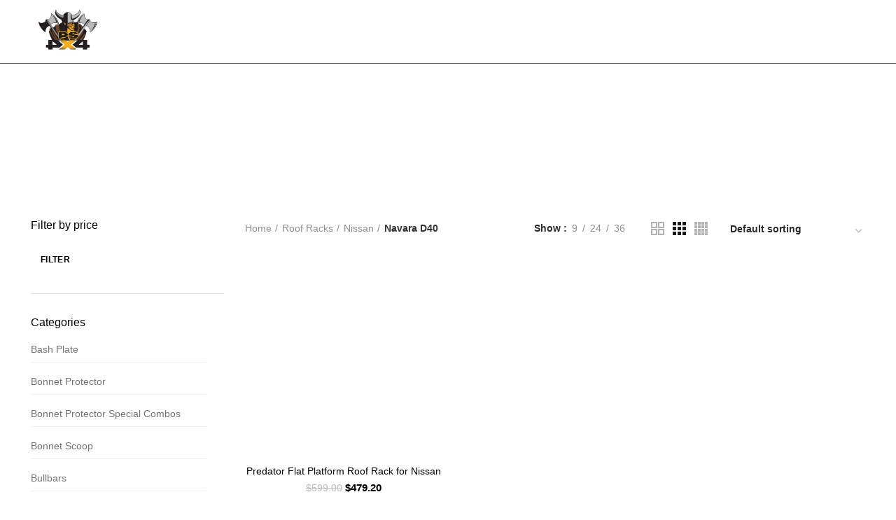

--- FILE ---
content_type: text/html; charset=UTF-8
request_url: https://ps4x4.com.au/product-category/roof-racks/nissan-roof-racks/navara-d40-nissan-roof-racks/
body_size: 41805
content:
<!DOCTYPE html>
<html lang="en-US">
<head><meta charset="UTF-8"><script>if(navigator.userAgent.match(/MSIE|Internet Explorer/i)||navigator.userAgent.match(/Trident\/7\..*?rv:11/i)){var href=document.location.href;if(!href.match(/[?&]nowprocket/)){if(href.indexOf("?")==-1){if(href.indexOf("#")==-1){document.location.href=href+"?nowprocket=1"}else{document.location.href=href.replace("#","?nowprocket=1#")}}else{if(href.indexOf("#")==-1){document.location.href=href+"&nowprocket=1"}else{document.location.href=href.replace("#","&nowprocket=1#")}}}}</script><script>class RocketLazyLoadScripts{constructor(){this.v="1.2.3",this.triggerEvents=["keydown","mousedown","mousemove","touchmove","touchstart","touchend","wheel"],this.userEventHandler=this._triggerListener.bind(this),this.touchStartHandler=this._onTouchStart.bind(this),this.touchMoveHandler=this._onTouchMove.bind(this),this.touchEndHandler=this._onTouchEnd.bind(this),this.clickHandler=this._onClick.bind(this),this.interceptedClicks=[],window.addEventListener("pageshow",t=>{this.persisted=t.persisted}),window.addEventListener("DOMContentLoaded",()=>{this._preconnect3rdParties()}),this.delayedScripts={normal:[],async:[],defer:[]},this.trash=[],this.allJQueries=[]}_addUserInteractionListener(t){if(document.hidden){t._triggerListener();return}this.triggerEvents.forEach(e=>window.addEventListener(e,t.userEventHandler,{passive:!0})),window.addEventListener("touchstart",t.touchStartHandler,{passive:!0}),window.addEventListener("mousedown",t.touchStartHandler),document.addEventListener("visibilitychange",t.userEventHandler)}_removeUserInteractionListener(){this.triggerEvents.forEach(t=>window.removeEventListener(t,this.userEventHandler,{passive:!0})),document.removeEventListener("visibilitychange",this.userEventHandler)}_onTouchStart(t){"HTML"!==t.target.tagName&&(window.addEventListener("touchend",this.touchEndHandler),window.addEventListener("mouseup",this.touchEndHandler),window.addEventListener("touchmove",this.touchMoveHandler,{passive:!0}),window.addEventListener("mousemove",this.touchMoveHandler),t.target.addEventListener("click",this.clickHandler),this._renameDOMAttribute(t.target,"onclick","rocket-onclick"),this._pendingClickStarted())}_onTouchMove(t){window.removeEventListener("touchend",this.touchEndHandler),window.removeEventListener("mouseup",this.touchEndHandler),window.removeEventListener("touchmove",this.touchMoveHandler,{passive:!0}),window.removeEventListener("mousemove",this.touchMoveHandler),t.target.removeEventListener("click",this.clickHandler),this._renameDOMAttribute(t.target,"rocket-onclick","onclick"),this._pendingClickFinished()}_onTouchEnd(t){window.removeEventListener("touchend",this.touchEndHandler),window.removeEventListener("mouseup",this.touchEndHandler),window.removeEventListener("touchmove",this.touchMoveHandler,{passive:!0}),window.removeEventListener("mousemove",this.touchMoveHandler)}_onClick(t){t.target.removeEventListener("click",this.clickHandler),this._renameDOMAttribute(t.target,"rocket-onclick","onclick"),this.interceptedClicks.push(t),t.preventDefault(),t.stopPropagation(),t.stopImmediatePropagation(),this._pendingClickFinished()}_replayClicks(){window.removeEventListener("touchstart",this.touchStartHandler,{passive:!0}),window.removeEventListener("mousedown",this.touchStartHandler),this.interceptedClicks.forEach(t=>{t.target.dispatchEvent(new MouseEvent("click",{view:t.view,bubbles:!0,cancelable:!0}))})}_waitForPendingClicks(){return new Promise(t=>{this._isClickPending?this._pendingClickFinished=t:t()})}_pendingClickStarted(){this._isClickPending=!0}_pendingClickFinished(){this._isClickPending=!1}_renameDOMAttribute(t,e,r){t.hasAttribute&&t.hasAttribute(e)&&(event.target.setAttribute(r,event.target.getAttribute(e)),event.target.removeAttribute(e))}_triggerListener(){this._removeUserInteractionListener(this),"loading"===document.readyState?document.addEventListener("DOMContentLoaded",this._loadEverythingNow.bind(this)):this._loadEverythingNow()}_preconnect3rdParties(){let t=[];document.querySelectorAll("script[type=rocketlazyloadscript]").forEach(e=>{if(e.hasAttribute("src")){let r=new URL(e.src).origin;r!==location.origin&&t.push({src:r,crossOrigin:e.crossOrigin||"module"===e.getAttribute("data-rocket-type")})}}),t=[...new Map(t.map(t=>[JSON.stringify(t),t])).values()],this._batchInjectResourceHints(t,"preconnect")}async _loadEverythingNow(){this.lastBreath=Date.now(),this._delayEventListeners(this),this._delayJQueryReady(this),this._handleDocumentWrite(),this._registerAllDelayedScripts(),this._preloadAllScripts(),await this._loadScriptsFromList(this.delayedScripts.normal),await this._loadScriptsFromList(this.delayedScripts.defer),await this._loadScriptsFromList(this.delayedScripts.async);try{await this._triggerDOMContentLoaded(),await this._triggerWindowLoad()}catch(t){console.error(t)}window.dispatchEvent(new Event("rocket-allScriptsLoaded")),this._waitForPendingClicks().then(()=>{this._replayClicks()}),this._emptyTrash()}_registerAllDelayedScripts(){document.querySelectorAll("script[type=rocketlazyloadscript]").forEach(t=>{t.hasAttribute("data-rocket-src")?t.hasAttribute("async")&&!1!==t.async?this.delayedScripts.async.push(t):t.hasAttribute("defer")&&!1!==t.defer||"module"===t.getAttribute("data-rocket-type")?this.delayedScripts.defer.push(t):this.delayedScripts.normal.push(t):this.delayedScripts.normal.push(t)})}async _transformScript(t){return new Promise((await this._littleBreath(),navigator.userAgent.indexOf("Firefox/")>0||""===navigator.vendor)?e=>{let r=document.createElement("script");[...t.attributes].forEach(t=>{let e=t.nodeName;"type"!==e&&("data-rocket-type"===e&&(e="type"),"data-rocket-src"===e&&(e="src"),r.setAttribute(e,t.nodeValue))}),t.text&&(r.text=t.text),r.hasAttribute("src")?(r.addEventListener("load",e),r.addEventListener("error",e)):(r.text=t.text,e());try{t.parentNode.replaceChild(r,t)}catch(i){e()}}:async e=>{function r(){t.setAttribute("data-rocket-status","failed"),e()}try{let i=t.getAttribute("data-rocket-type"),n=t.getAttribute("data-rocket-src");t.text,i?(t.type=i,t.removeAttribute("data-rocket-type")):t.removeAttribute("type"),t.addEventListener("load",function r(){t.setAttribute("data-rocket-status","executed"),e()}),t.addEventListener("error",r),n?(t.removeAttribute("data-rocket-src"),t.src=n):t.src="data:text/javascript;base64,"+window.btoa(unescape(encodeURIComponent(t.text)))}catch(s){r()}})}async _loadScriptsFromList(t){let e=t.shift();return e&&e.isConnected?(await this._transformScript(e),this._loadScriptsFromList(t)):Promise.resolve()}_preloadAllScripts(){this._batchInjectResourceHints([...this.delayedScripts.normal,...this.delayedScripts.defer,...this.delayedScripts.async],"preload")}_batchInjectResourceHints(t,e){var r=document.createDocumentFragment();t.forEach(t=>{let i=t.getAttribute&&t.getAttribute("data-rocket-src")||t.src;if(i){let n=document.createElement("link");n.href=i,n.rel=e,"preconnect"!==e&&(n.as="script"),t.getAttribute&&"module"===t.getAttribute("data-rocket-type")&&(n.crossOrigin=!0),t.crossOrigin&&(n.crossOrigin=t.crossOrigin),t.integrity&&(n.integrity=t.integrity),r.appendChild(n),this.trash.push(n)}}),document.head.appendChild(r)}_delayEventListeners(t){let e={};function r(t,r){!function t(r){!e[r]&&(e[r]={originalFunctions:{add:r.addEventListener,remove:r.removeEventListener},eventsToRewrite:[]},r.addEventListener=function(){arguments[0]=i(arguments[0]),e[r].originalFunctions.add.apply(r,arguments)},r.removeEventListener=function(){arguments[0]=i(arguments[0]),e[r].originalFunctions.remove.apply(r,arguments)});function i(t){return e[r].eventsToRewrite.indexOf(t)>=0?"rocket-"+t:t}}(t),e[t].eventsToRewrite.push(r)}function i(t,e){let r=t[e];Object.defineProperty(t,e,{get:()=>r||function(){},set(i){t["rocket"+e]=r=i}})}r(document,"DOMContentLoaded"),r(window,"DOMContentLoaded"),r(window,"load"),r(window,"pageshow"),r(document,"readystatechange"),i(document,"onreadystatechange"),i(window,"onload"),i(window,"onpageshow")}_delayJQueryReady(t){let e;function r(r){if(r&&r.fn&&!t.allJQueries.includes(r)){r.fn.ready=r.fn.init.prototype.ready=function(e){return t.domReadyFired?e.bind(document)(r):document.addEventListener("rocket-DOMContentLoaded",()=>e.bind(document)(r)),r([])};let i=r.fn.on;r.fn.on=r.fn.init.prototype.on=function(){if(this[0]===window){function t(t){return t.split(" ").map(t=>"load"===t||0===t.indexOf("load.")?"rocket-jquery-load":t).join(" ")}"string"==typeof arguments[0]||arguments[0]instanceof String?arguments[0]=t(arguments[0]):"object"==typeof arguments[0]&&Object.keys(arguments[0]).forEach(e=>{let r=arguments[0][e];delete arguments[0][e],arguments[0][t(e)]=r})}return i.apply(this,arguments),this},t.allJQueries.push(r)}e=r}r(window.jQuery),Object.defineProperty(window,"jQuery",{get:()=>e,set(t){r(t)}})}async _triggerDOMContentLoaded(){this.domReadyFired=!0,await this._littleBreath(),document.dispatchEvent(new Event("rocket-DOMContentLoaded")),await this._littleBreath(),window.dispatchEvent(new Event("rocket-DOMContentLoaded")),await this._littleBreath(),document.dispatchEvent(new Event("rocket-readystatechange")),await this._littleBreath(),document.rocketonreadystatechange&&document.rocketonreadystatechange()}async _triggerWindowLoad(){await this._littleBreath(),window.dispatchEvent(new Event("rocket-load")),await this._littleBreath(),window.rocketonload&&window.rocketonload(),await this._littleBreath(),this.allJQueries.forEach(t=>t(window).trigger("rocket-jquery-load")),await this._littleBreath();let t=new Event("rocket-pageshow");t.persisted=this.persisted,window.dispatchEvent(t),await this._littleBreath(),window.rocketonpageshow&&window.rocketonpageshow({persisted:this.persisted})}_handleDocumentWrite(){let t=new Map;document.write=document.writeln=function(e){let r=document.currentScript;r||console.error("WPRocket unable to document.write this: "+e);let i=document.createRange(),n=r.parentElement,s=t.get(r);void 0===s&&(s=r.nextSibling,t.set(r,s));let a=document.createDocumentFragment();i.setStart(a,0),a.appendChild(i.createContextualFragment(e)),n.insertBefore(a,s)}}async _littleBreath(){Date.now()-this.lastBreath>45&&(await this._requestAnimFrame(),this.lastBreath=Date.now())}async _requestAnimFrame(){return document.hidden?new Promise(t=>setTimeout(t)):new Promise(t=>requestAnimationFrame(t))}_emptyTrash(){this.trash.forEach(t=>t.remove())}static run(){let t=new RocketLazyLoadScripts;t._addUserInteractionListener(t)}}RocketLazyLoadScripts.run();</script>
	
	<link rel="profile" href="//gmpg.org/xfn/11">
	<link rel="pingback" href="//ps4x4.com.au/xmlrpc.php">

			<script type="rocketlazyloadscript">window.MSInputMethodContext && document.documentMode && document.write('<script src="//ps4x4.com.au/wp-content/themes/woodmart/js/libs/ie11CustomProperties.min.js" defer><\/script>');</script>
		<meta name='robots' content='index, follow, max-image-preview:large, max-snippet:-1, max-video-preview:-1' />

            <script data-no-defer="1" data-ezscrex="false" data-cfasync="false" data-pagespeed-no-defer data-cookieconsent="ignore">
                var ctPublicFunctions = {"_ajax_nonce":"e7cef6916f","_rest_nonce":"8e205b2fd5","_ajax_url":"\/protector-superadmin\/admin-ajax.php","_rest_url":"https:\/\/ps4x4.com.au\/wp-json\/","data__cookies_type":"none","data__ajax_type":"rest","data__bot_detector_enabled":"1","data__frontend_data_log_enabled":1,"cookiePrefix":"","wprocket_detected":true,"host_url":"ps4x4.com.au","text__ee_click_to_select":"Click to select the whole data","text__ee_original_email":"The complete one is","text__ee_got_it":"Got it","text__ee_blocked":"Blocked","text__ee_cannot_connect":"Cannot connect","text__ee_cannot_decode":"Can not decode email. Unknown reason","text__ee_email_decoder":"CleanTalk email decoder","text__ee_wait_for_decoding":"The magic is on the way!","text__ee_decoding_process":"Please wait a few seconds while we decode the contact data."}
            </script>
        
            <script data-no-defer="1" data-ezscrex="false" data-cfasync="false" data-pagespeed-no-defer data-cookieconsent="ignore">
                var ctPublic = {"_ajax_nonce":"e7cef6916f","settings__forms__check_internal":"0","settings__forms__check_external":"0","settings__forms__force_protection":"0","settings__forms__search_test":"1","settings__data__bot_detector_enabled":"1","settings__sfw__anti_crawler":0,"blog_home":"https:\/\/ps4x4.com.au\/","pixel__setting":"3","pixel__enabled":true,"pixel__url":null,"data__email_check_before_post":"1","data__email_check_exist_post":"1","data__cookies_type":"none","data__key_is_ok":true,"data__visible_fields_required":true,"wl_brandname":"Anti-Spam by CleanTalk","wl_brandname_short":"CleanTalk","ct_checkjs_key":"078d428d15a6d4606891ccfb8e97c32b094f41c8d6c70f655d6df0e1c9503fed","emailEncoderPassKey":"4e82c752c44d166e440729b7721ec591","bot_detector_forms_excluded":"W10=","advancedCacheExists":true,"varnishCacheExists":false,"wc_ajax_add_to_cart":true}
            </script>
        
<!-- Google Tag Manager for WordPress by gtm4wp.com -->
<script data-cfasync="false" data-pagespeed-no-defer>
	var gtm4wp_datalayer_name = "dataLayer";
	var dataLayer = dataLayer || [];
	const gtm4wp_use_sku_instead = false;
	const gtm4wp_id_prefix = '';
	const gtm4wp_remarketing = false;
	const gtm4wp_eec = true;
	const gtm4wp_classicec = false;
	const gtm4wp_currency = 'AUD';
	const gtm4wp_product_per_impression = 10;
	const gtm4wp_needs_shipping_address = false;
	const gtm4wp_business_vertical = 'retail';
	const gtm4wp_business_vertical_id = 'id';
</script>
<!-- End Google Tag Manager for WordPress by gtm4wp.com -->
	<!-- This site is optimized with the Yoast SEO plugin v19.6.1 - https://yoast.com/wordpress/plugins/seo/ -->
	<title>Navara D40 Roof Racks | Nissan D40 Roof Bars | D40 Roof Trays</title><link rel="preload" as="style" href="//fonts.googleapis.com/css?family=Open%20Sans%3A400%2C600%2C700%7CPoppins%3A400%2C600%2C500&#038;display=swap" /><link rel="stylesheet" href="//fonts.googleapis.com/css?family=Open%20Sans%3A400%2C600%2C700%7CPoppins%3A400%2C600%2C500&#038;display=swap" media="print" onload="this.media='all'" /><noscript><link rel="stylesheet" href="//fonts.googleapis.com/css?family=Open%20Sans%3A400%2C600%2C700%7CPoppins%3A400%2C600%2C500&#038;display=swap" /></noscript>
	<meta name="description" content="Maximise load space with roof racks, bars, and trays for Navara D40. Built tough for trades and touring. Order online for fast delivery and easy fitment." />
	<link rel="canonical" href="https://ps4x4.com.au/product-category/roof-racks/nissan-roof-racks/navara-d40-nissan-roof-racks/" />
	<meta property="og:locale" content="en_US" />
	<meta property="og:type" content="article" />
	<meta property="og:title" content="Navara D40 Roof Racks | Nissan D40 Roof Bars | D40 Roof Trays" />
	<meta property="og:description" content="Maximise load space with roof racks, bars, and trays for Navara D40. Built tough for trades and touring. Order online for fast delivery and easy fitment." />
	<meta property="og:url" content="https://ps4x4.com.au/product-category/roof-racks/nissan-roof-racks/navara-d40-nissan-roof-racks/" />
	<meta property="og:site_name" content="PS4X4" />
	<meta name="twitter:card" content="summary_large_image" />
	<script type="application/ld+json" class="yoast-schema-graph">{"@context":"https://schema.org","@graph":[{"@type":"CollectionPage","@id":"https://ps4x4.com.au/product-category/roof-racks/nissan-roof-racks/navara-d40-nissan-roof-racks/","url":"https://ps4x4.com.au/product-category/roof-racks/nissan-roof-racks/navara-d40-nissan-roof-racks/","name":"Navara D40 Roof Racks | Nissan D40 Roof Bars | D40 Roof Trays","isPartOf":{"@id":"https://ps4x4.com.au/#website"},"primaryImageOfPage":{"@id":"https://ps4x4.com.au/product-category/roof-racks/nissan-roof-racks/navara-d40-nissan-roof-racks/#primaryimage"},"image":{"@id":"https://ps4x4.com.au/product-category/roof-racks/nissan-roof-racks/navara-d40-nissan-roof-racks/#primaryimage"},"thumbnailUrl":"https://ps4x4.com.au/wp-content/uploads/2021/10/IMG-20210919-WA0017.jpg","description":"Maximise load space with roof racks, bars, and trays for Navara D40. Built tough for trades and touring. Order online for fast delivery and easy fitment.","breadcrumb":{"@id":"https://ps4x4.com.au/product-category/roof-racks/nissan-roof-racks/navara-d40-nissan-roof-racks/#breadcrumb"},"inLanguage":"en-US"},{"@type":"ImageObject","inLanguage":"en-US","@id":"https://ps4x4.com.au/product-category/roof-racks/nissan-roof-racks/navara-d40-nissan-roof-racks/#primaryimage","url":"https://ps4x4.com.au/wp-content/uploads/2021/10/IMG-20210919-WA0017.jpg","contentUrl":"https://ps4x4.com.au/wp-content/uploads/2021/10/IMG-20210919-WA0017.jpg","width":1600,"height":1200},{"@type":"BreadcrumbList","@id":"https://ps4x4.com.au/product-category/roof-racks/nissan-roof-racks/navara-d40-nissan-roof-racks/#breadcrumb","itemListElement":[{"@type":"ListItem","position":1,"name":"Home","item":"https://ps4x4.com.au/"},{"@type":"ListItem","position":2,"name":"Roof Racks","item":"https://ps4x4.com.au/product-category/roof-racks/"},{"@type":"ListItem","position":3,"name":"Nissan","item":"https://ps4x4.com.au/product-category/roof-racks/nissan-roof-racks/"},{"@type":"ListItem","position":4,"name":"Navara D40"}]},{"@type":"WebSite","@id":"https://ps4x4.com.au/#website","url":"https://ps4x4.com.au/","name":"PS4X4","description":"","potentialAction":[{"@type":"SearchAction","target":{"@type":"EntryPoint","urlTemplate":"https://ps4x4.com.au/?s={search_term_string}"},"query-input":"required name=search_term_string"}],"inLanguage":"en-US"}]}</script>
	<!-- / Yoast SEO plugin. -->


<link rel='dns-prefetch' href='//fd.cleantalk.org' />
<link rel='dns-prefetch' href='//fonts.googleapis.com' />
<link href='//fonts.gstatic.com' crossorigin rel='preconnect' />
<link rel="alternate" type="application/rss+xml" title="PS4X4 &raquo; Feed" href="//ps4x4.com.au/feed/" />
<link rel="alternate" type="application/rss+xml" title="PS4X4 &raquo; Comments Feed" href="//ps4x4.com.au/comments/feed/" />
<link rel="alternate" type="application/rss+xml" title="PS4X4 &raquo; Navara D40 Category Feed" href="//ps4x4.com.au/product-category/roof-racks/nissan-roof-racks/navara-d40-nissan-roof-racks/feed/" />
<style id='wp-img-auto-sizes-contain-inline-css' type='text/css'>
img:is([sizes=auto i],[sizes^="auto," i]){contain-intrinsic-size:3000px 1500px}
/*# sourceURL=wp-img-auto-sizes-contain-inline-css */
</style>
<style id='wp-block-library-inline-css' type='text/css'>
:root{--wp-block-synced-color:#7a00df;--wp-block-synced-color--rgb:122,0,223;--wp-bound-block-color:var(--wp-block-synced-color);--wp-editor-canvas-background:#ddd;--wp-admin-theme-color:#007cba;--wp-admin-theme-color--rgb:0,124,186;--wp-admin-theme-color-darker-10:#006ba1;--wp-admin-theme-color-darker-10--rgb:0,107,160.5;--wp-admin-theme-color-darker-20:#005a87;--wp-admin-theme-color-darker-20--rgb:0,90,135;--wp-admin-border-width-focus:2px}@media (min-resolution:192dpi){:root{--wp-admin-border-width-focus:1.5px}}.wp-element-button{cursor:pointer}:root .has-very-light-gray-background-color{background-color:#eee}:root .has-very-dark-gray-background-color{background-color:#313131}:root .has-very-light-gray-color{color:#eee}:root .has-very-dark-gray-color{color:#313131}:root .has-vivid-green-cyan-to-vivid-cyan-blue-gradient-background{background:linear-gradient(135deg,#00d084,#0693e3)}:root .has-purple-crush-gradient-background{background:linear-gradient(135deg,#34e2e4,#4721fb 50%,#ab1dfe)}:root .has-hazy-dawn-gradient-background{background:linear-gradient(135deg,#faaca8,#dad0ec)}:root .has-subdued-olive-gradient-background{background:linear-gradient(135deg,#fafae1,#67a671)}:root .has-atomic-cream-gradient-background{background:linear-gradient(135deg,#fdd79a,#004a59)}:root .has-nightshade-gradient-background{background:linear-gradient(135deg,#330968,#31cdcf)}:root .has-midnight-gradient-background{background:linear-gradient(135deg,#020381,#2874fc)}:root{--wp--preset--font-size--normal:16px;--wp--preset--font-size--huge:42px}.has-regular-font-size{font-size:1em}.has-larger-font-size{font-size:2.625em}.has-normal-font-size{font-size:var(--wp--preset--font-size--normal)}.has-huge-font-size{font-size:var(--wp--preset--font-size--huge)}.has-text-align-center{text-align:center}.has-text-align-left{text-align:left}.has-text-align-right{text-align:right}.has-fit-text{white-space:nowrap!important}#end-resizable-editor-section{display:none}.aligncenter{clear:both}.items-justified-left{justify-content:flex-start}.items-justified-center{justify-content:center}.items-justified-right{justify-content:flex-end}.items-justified-space-between{justify-content:space-between}.screen-reader-text{border:0;clip-path:inset(50%);height:1px;margin:-1px;overflow:hidden;padding:0;position:absolute;width:1px;word-wrap:normal!important}.screen-reader-text:focus{background-color:#ddd;clip-path:none;color:#444;display:block;font-size:1em;height:auto;left:5px;line-height:normal;padding:15px 23px 14px;text-decoration:none;top:5px;width:auto;z-index:100000}html :where(.has-border-color){border-style:solid}html :where([style*=border-top-color]){border-top-style:solid}html :where([style*=border-right-color]){border-right-style:solid}html :where([style*=border-bottom-color]){border-bottom-style:solid}html :where([style*=border-left-color]){border-left-style:solid}html :where([style*=border-width]){border-style:solid}html :where([style*=border-top-width]){border-top-style:solid}html :where([style*=border-right-width]){border-right-style:solid}html :where([style*=border-bottom-width]){border-bottom-style:solid}html :where([style*=border-left-width]){border-left-style:solid}html :where(img[class*=wp-image-]){height:auto;max-width:100%}:where(figure){margin:0 0 1em}html :where(.is-position-sticky){--wp-admin--admin-bar--position-offset:var(--wp-admin--admin-bar--height,0px)}@media screen and (max-width:600px){html :where(.is-position-sticky){--wp-admin--admin-bar--position-offset:0px}}

/*# sourceURL=wp-block-library-inline-css */
</style><style id='global-styles-inline-css' type='text/css'>
:root{--wp--preset--aspect-ratio--square: 1;--wp--preset--aspect-ratio--4-3: 4/3;--wp--preset--aspect-ratio--3-4: 3/4;--wp--preset--aspect-ratio--3-2: 3/2;--wp--preset--aspect-ratio--2-3: 2/3;--wp--preset--aspect-ratio--16-9: 16/9;--wp--preset--aspect-ratio--9-16: 9/16;--wp--preset--color--black: #000000;--wp--preset--color--cyan-bluish-gray: #abb8c3;--wp--preset--color--white: #ffffff;--wp--preset--color--pale-pink: #f78da7;--wp--preset--color--vivid-red: #cf2e2e;--wp--preset--color--luminous-vivid-orange: #ff6900;--wp--preset--color--luminous-vivid-amber: #fcb900;--wp--preset--color--light-green-cyan: #7bdcb5;--wp--preset--color--vivid-green-cyan: #00d084;--wp--preset--color--pale-cyan-blue: #8ed1fc;--wp--preset--color--vivid-cyan-blue: #0693e3;--wp--preset--color--vivid-purple: #9b51e0;--wp--preset--gradient--vivid-cyan-blue-to-vivid-purple: linear-gradient(135deg,rgb(6,147,227) 0%,rgb(155,81,224) 100%);--wp--preset--gradient--light-green-cyan-to-vivid-green-cyan: linear-gradient(135deg,rgb(122,220,180) 0%,rgb(0,208,130) 100%);--wp--preset--gradient--luminous-vivid-amber-to-luminous-vivid-orange: linear-gradient(135deg,rgb(252,185,0) 0%,rgb(255,105,0) 100%);--wp--preset--gradient--luminous-vivid-orange-to-vivid-red: linear-gradient(135deg,rgb(255,105,0) 0%,rgb(207,46,46) 100%);--wp--preset--gradient--very-light-gray-to-cyan-bluish-gray: linear-gradient(135deg,rgb(238,238,238) 0%,rgb(169,184,195) 100%);--wp--preset--gradient--cool-to-warm-spectrum: linear-gradient(135deg,rgb(74,234,220) 0%,rgb(151,120,209) 20%,rgb(207,42,186) 40%,rgb(238,44,130) 60%,rgb(251,105,98) 80%,rgb(254,248,76) 100%);--wp--preset--gradient--blush-light-purple: linear-gradient(135deg,rgb(255,206,236) 0%,rgb(152,150,240) 100%);--wp--preset--gradient--blush-bordeaux: linear-gradient(135deg,rgb(254,205,165) 0%,rgb(254,45,45) 50%,rgb(107,0,62) 100%);--wp--preset--gradient--luminous-dusk: linear-gradient(135deg,rgb(255,203,112) 0%,rgb(199,81,192) 50%,rgb(65,88,208) 100%);--wp--preset--gradient--pale-ocean: linear-gradient(135deg,rgb(255,245,203) 0%,rgb(182,227,212) 50%,rgb(51,167,181) 100%);--wp--preset--gradient--electric-grass: linear-gradient(135deg,rgb(202,248,128) 0%,rgb(113,206,126) 100%);--wp--preset--gradient--midnight: linear-gradient(135deg,rgb(2,3,129) 0%,rgb(40,116,252) 100%);--wp--preset--font-size--small: 13px;--wp--preset--font-size--medium: 20px;--wp--preset--font-size--large: 36px;--wp--preset--font-size--x-large: 42px;--wp--preset--spacing--20: 0.44rem;--wp--preset--spacing--30: 0.67rem;--wp--preset--spacing--40: 1rem;--wp--preset--spacing--50: 1.5rem;--wp--preset--spacing--60: 2.25rem;--wp--preset--spacing--70: 3.38rem;--wp--preset--spacing--80: 5.06rem;--wp--preset--shadow--natural: 6px 6px 9px rgba(0, 0, 0, 0.2);--wp--preset--shadow--deep: 12px 12px 50px rgba(0, 0, 0, 0.4);--wp--preset--shadow--sharp: 6px 6px 0px rgba(0, 0, 0, 0.2);--wp--preset--shadow--outlined: 6px 6px 0px -3px rgb(255, 255, 255), 6px 6px rgb(0, 0, 0);--wp--preset--shadow--crisp: 6px 6px 0px rgb(0, 0, 0);}:where(.is-layout-flex){gap: 0.5em;}:where(.is-layout-grid){gap: 0.5em;}body .is-layout-flex{display: flex;}.is-layout-flex{flex-wrap: wrap;align-items: center;}.is-layout-flex > :is(*, div){margin: 0;}body .is-layout-grid{display: grid;}.is-layout-grid > :is(*, div){margin: 0;}:where(.wp-block-columns.is-layout-flex){gap: 2em;}:where(.wp-block-columns.is-layout-grid){gap: 2em;}:where(.wp-block-post-template.is-layout-flex){gap: 1.25em;}:where(.wp-block-post-template.is-layout-grid){gap: 1.25em;}.has-black-color{color: var(--wp--preset--color--black) !important;}.has-cyan-bluish-gray-color{color: var(--wp--preset--color--cyan-bluish-gray) !important;}.has-white-color{color: var(--wp--preset--color--white) !important;}.has-pale-pink-color{color: var(--wp--preset--color--pale-pink) !important;}.has-vivid-red-color{color: var(--wp--preset--color--vivid-red) !important;}.has-luminous-vivid-orange-color{color: var(--wp--preset--color--luminous-vivid-orange) !important;}.has-luminous-vivid-amber-color{color: var(--wp--preset--color--luminous-vivid-amber) !important;}.has-light-green-cyan-color{color: var(--wp--preset--color--light-green-cyan) !important;}.has-vivid-green-cyan-color{color: var(--wp--preset--color--vivid-green-cyan) !important;}.has-pale-cyan-blue-color{color: var(--wp--preset--color--pale-cyan-blue) !important;}.has-vivid-cyan-blue-color{color: var(--wp--preset--color--vivid-cyan-blue) !important;}.has-vivid-purple-color{color: var(--wp--preset--color--vivid-purple) !important;}.has-black-background-color{background-color: var(--wp--preset--color--black) !important;}.has-cyan-bluish-gray-background-color{background-color: var(--wp--preset--color--cyan-bluish-gray) !important;}.has-white-background-color{background-color: var(--wp--preset--color--white) !important;}.has-pale-pink-background-color{background-color: var(--wp--preset--color--pale-pink) !important;}.has-vivid-red-background-color{background-color: var(--wp--preset--color--vivid-red) !important;}.has-luminous-vivid-orange-background-color{background-color: var(--wp--preset--color--luminous-vivid-orange) !important;}.has-luminous-vivid-amber-background-color{background-color: var(--wp--preset--color--luminous-vivid-amber) !important;}.has-light-green-cyan-background-color{background-color: var(--wp--preset--color--light-green-cyan) !important;}.has-vivid-green-cyan-background-color{background-color: var(--wp--preset--color--vivid-green-cyan) !important;}.has-pale-cyan-blue-background-color{background-color: var(--wp--preset--color--pale-cyan-blue) !important;}.has-vivid-cyan-blue-background-color{background-color: var(--wp--preset--color--vivid-cyan-blue) !important;}.has-vivid-purple-background-color{background-color: var(--wp--preset--color--vivid-purple) !important;}.has-black-border-color{border-color: var(--wp--preset--color--black) !important;}.has-cyan-bluish-gray-border-color{border-color: var(--wp--preset--color--cyan-bluish-gray) !important;}.has-white-border-color{border-color: var(--wp--preset--color--white) !important;}.has-pale-pink-border-color{border-color: var(--wp--preset--color--pale-pink) !important;}.has-vivid-red-border-color{border-color: var(--wp--preset--color--vivid-red) !important;}.has-luminous-vivid-orange-border-color{border-color: var(--wp--preset--color--luminous-vivid-orange) !important;}.has-luminous-vivid-amber-border-color{border-color: var(--wp--preset--color--luminous-vivid-amber) !important;}.has-light-green-cyan-border-color{border-color: var(--wp--preset--color--light-green-cyan) !important;}.has-vivid-green-cyan-border-color{border-color: var(--wp--preset--color--vivid-green-cyan) !important;}.has-pale-cyan-blue-border-color{border-color: var(--wp--preset--color--pale-cyan-blue) !important;}.has-vivid-cyan-blue-border-color{border-color: var(--wp--preset--color--vivid-cyan-blue) !important;}.has-vivid-purple-border-color{border-color: var(--wp--preset--color--vivid-purple) !important;}.has-vivid-cyan-blue-to-vivid-purple-gradient-background{background: var(--wp--preset--gradient--vivid-cyan-blue-to-vivid-purple) !important;}.has-light-green-cyan-to-vivid-green-cyan-gradient-background{background: var(--wp--preset--gradient--light-green-cyan-to-vivid-green-cyan) !important;}.has-luminous-vivid-amber-to-luminous-vivid-orange-gradient-background{background: var(--wp--preset--gradient--luminous-vivid-amber-to-luminous-vivid-orange) !important;}.has-luminous-vivid-orange-to-vivid-red-gradient-background{background: var(--wp--preset--gradient--luminous-vivid-orange-to-vivid-red) !important;}.has-very-light-gray-to-cyan-bluish-gray-gradient-background{background: var(--wp--preset--gradient--very-light-gray-to-cyan-bluish-gray) !important;}.has-cool-to-warm-spectrum-gradient-background{background: var(--wp--preset--gradient--cool-to-warm-spectrum) !important;}.has-blush-light-purple-gradient-background{background: var(--wp--preset--gradient--blush-light-purple) !important;}.has-blush-bordeaux-gradient-background{background: var(--wp--preset--gradient--blush-bordeaux) !important;}.has-luminous-dusk-gradient-background{background: var(--wp--preset--gradient--luminous-dusk) !important;}.has-pale-ocean-gradient-background{background: var(--wp--preset--gradient--pale-ocean) !important;}.has-electric-grass-gradient-background{background: var(--wp--preset--gradient--electric-grass) !important;}.has-midnight-gradient-background{background: var(--wp--preset--gradient--midnight) !important;}.has-small-font-size{font-size: var(--wp--preset--font-size--small) !important;}.has-medium-font-size{font-size: var(--wp--preset--font-size--medium) !important;}.has-large-font-size{font-size: var(--wp--preset--font-size--large) !important;}.has-x-large-font-size{font-size: var(--wp--preset--font-size--x-large) !important;}
/*# sourceURL=global-styles-inline-css */
</style>

<style id='classic-theme-styles-inline-css' type='text/css'>
/*! This file is auto-generated */
.wp-block-button__link{color:#fff;background-color:#32373c;border-radius:9999px;box-shadow:none;text-decoration:none;padding:calc(.667em + 2px) calc(1.333em + 2px);font-size:1.125em}.wp-block-file__button{background:#32373c;color:#fff;text-decoration:none}
/*# sourceURL=/wp-includes/css/classic-themes.min.css */
</style>
<link rel='stylesheet' id='cleantalk-public-css-css' href='//ps4x4.com.au/wp-content/plugins/cleantalk-spam-protect/css/cleantalk-public.min.css?ver=6.64_1759206554' type='text/css' media='all' />
<link rel='stylesheet' id='cleantalk-email-decoder-css-css' href='//ps4x4.com.au/wp-content/plugins/cleantalk-spam-protect/css/cleantalk-email-decoder.min.css?ver=6.64_1759206554' type='text/css' media='all' />
<link data-minify="1" rel='stylesheet' id='woo_vpf_colorbox_style-css' href='//ps4x4.com.au/wp-content/cache/min/1/wp-content/plugins/woo-vehicle-parts-finder/assets/css/colorbox.css?ver=1768206872' type='text/css' media='all' />
<link data-minify="1" rel='stylesheet' id='woo_vpf_front_style-css' href='//ps4x4.com.au/wp-content/cache/min/1/wp-content/plugins/woo-vehicle-parts-finder/assets/css/style.css?ver=1768206872' type='text/css' media='all' />
<style id='woocommerce-inline-inline-css' type='text/css'>
.woocommerce form .form-row .required { visibility: visible; }
/*# sourceURL=woocommerce-inline-inline-css */
</style>
<link data-minify="1" rel='stylesheet' id='js_composer_front-css' href='//ps4x4.com.au/wp-content/cache/min/1/wp-content/plugins/js_composer/assets/css/js_composer.min.css?ver=1768206872' type='text/css' media='all' />
<link rel='stylesheet' id='bootstrap-css' href='//ps4x4.com.au/wp-content/themes/woodmart/css/bootstrap.min.css?ver=6.1.4' type='text/css' media='all' />
<link rel='stylesheet' id='woodmart-style-css' href='//ps4x4.com.au/wp-content/themes/woodmart/css/parts/base.min.css?ver=6.1.4' type='text/css' media='all' />
<link rel='stylesheet' id='wd-widget-wd-recent-posts-css' href='//ps4x4.com.au/wp-content/themes/woodmart/css/parts/widget-wd-recent-posts.min.css?ver=6.1.4' type='text/css' media='all' />
<link rel='stylesheet' id='wd-widget-nav-css' href='//ps4x4.com.au/wp-content/themes/woodmart/css/parts/widget-nav.min.css?ver=6.1.4' type='text/css' media='all' />
<link rel='stylesheet' id='wd-widget-wd-layered-nav-product-cat-css' href='//ps4x4.com.au/wp-content/themes/woodmart/css/parts/woo-widget-wd-layered-nav-product-cat.min.css?ver=6.1.4' type='text/css' media='all' />
<link rel='stylesheet' id='wd-widget-product-list-css' href='//ps4x4.com.au/wp-content/themes/woodmart/css/parts/woo-widget-product-list.min.css?ver=6.1.4' type='text/css' media='all' />
<link rel='stylesheet' id='wd-widget-slider-price-filter-css' href='//ps4x4.com.au/wp-content/themes/woodmart/css/parts/woo-widget-slider-price-filter.min.css?ver=6.1.4' type='text/css' media='all' />
<link rel='stylesheet' id='wd-footer-base-css' href='//ps4x4.com.au/wp-content/themes/woodmart/css/parts/footer-base.min.css?ver=6.1.4' type='text/css' media='all' />
<link rel='stylesheet' id='wd-lazy-loading-css' href='//ps4x4.com.au/wp-content/themes/woodmart/css/parts/opt-lazy-load.min.css?ver=6.1.4' type='text/css' media='all' />
<link rel='stylesheet' id='wd-wp-gutenberg-css' href='//ps4x4.com.au/wp-content/themes/woodmart/css/parts/wp-gutenberg.min.css?ver=6.1.4' type='text/css' media='all' />
<link rel='stylesheet' id='wd-wpcf7-css' href='//ps4x4.com.au/wp-content/themes/woodmart/css/parts/int-wpcf7.min.css?ver=6.1.4' type='text/css' media='all' />
<link rel='stylesheet' id='wd-mc4wp-css' href='//ps4x4.com.au/wp-content/themes/woodmart/css/parts/wpb-int-mc4wp.min.css?ver=6.1.4' type='text/css' media='all' />
<link rel='stylesheet' id='wd-revolution-slider-css' href='//ps4x4.com.au/wp-content/themes/woodmart/css/parts/int-revolution-slider.min.css?ver=6.1.4' type='text/css' media='all' />
<link rel='stylesheet' id='wd-wpbakery-base-css' href='//ps4x4.com.au/wp-content/themes/woodmart/css/parts/int-wpbakery-base.min.css?ver=6.1.4' type='text/css' media='all' />
<link rel='stylesheet' id='wd-woocommerce-base-css' href='//ps4x4.com.au/wp-content/themes/woodmart/css/parts/woocommerce-base.min.css?ver=6.1.4' type='text/css' media='all' />
<link rel='stylesheet' id='wd-page-shop-css' href='//ps4x4.com.au/wp-content/themes/woodmart/css/parts/woo-page-shop.min.css?ver=6.1.4' type='text/css' media='all' />
<link rel='stylesheet' id='wd-widget-active-filters-css' href='//ps4x4.com.au/wp-content/themes/woodmart/css/parts/woo-widget-active-filters.min.css?ver=6.1.4' type='text/css' media='all' />
<link rel='stylesheet' id='child-style-css' href='//ps4x4.com.au/wp-content/themes/woodmart-child/style.css?ver=6.1.4' type='text/css' media='all' />
<link rel='stylesheet' id='wd-header-base-css' href='//ps4x4.com.au/wp-content/themes/woodmart/css/parts/header-base.min.css?ver=6.1.4' type='text/css' media='all' />
<link rel='stylesheet' id='wd-mod-tools-css' href='//ps4x4.com.au/wp-content/themes/woodmart/css/parts/mod-tools.min.css?ver=6.1.4' type='text/css' media='all' />
<link rel='stylesheet' id='wd-header-elements-base-css' href='//ps4x4.com.au/wp-content/themes/woodmart/css/parts/header-el-base.min.css?ver=6.1.4' type='text/css' media='all' />
<link rel='stylesheet' id='wd-social-icons-css' href='//ps4x4.com.au/wp-content/themes/woodmart/css/parts/el-social-icons.min.css?ver=6.1.4' type='text/css' media='all' />
<link rel='stylesheet' id='wd-header-categories-nav-css' href='//ps4x4.com.au/wp-content/themes/woodmart/css/parts/header-el-category-nav.min.css?ver=6.1.4' type='text/css' media='all' />
<link rel='stylesheet' id='wd-header-search-css' href='//ps4x4.com.au/wp-content/themes/woodmart/css/parts/header-el-search.min.css?ver=6.1.4' type='text/css' media='all' />
<link rel='stylesheet' id='wd-header-search-form-css' href='//ps4x4.com.au/wp-content/themes/woodmart/css/parts/header-el-search-form.min.css?ver=6.1.4' type='text/css' media='all' />
<link rel='stylesheet' id='wd-header-my-account-css' href='//ps4x4.com.au/wp-content/themes/woodmart/css/parts/header-el-my-account.min.css?ver=6.1.4' type='text/css' media='all' />
<link rel='stylesheet' id='wd-header-cart-side-css' href='//ps4x4.com.au/wp-content/themes/woodmart/css/parts/header-el-cart-side.min.css?ver=6.1.4' type='text/css' media='all' />
<link rel='stylesheet' id='wd-header-cart-css' href='//ps4x4.com.au/wp-content/themes/woodmart/css/parts/header-el-cart.min.css?ver=6.1.4' type='text/css' media='all' />
<link rel='stylesheet' id='wd-widget-shopping-cart-css' href='//ps4x4.com.au/wp-content/themes/woodmart/css/parts/woo-widget-shopping-cart.min.css?ver=6.1.4' type='text/css' media='all' />
<link rel='stylesheet' id='wd-page-title-css' href='//ps4x4.com.au/wp-content/themes/woodmart/css/parts/page-title.min.css?ver=6.1.4' type='text/css' media='all' />
<link rel='stylesheet' id='wd-off-canvas-sidebar-css' href='//ps4x4.com.au/wp-content/themes/woodmart/css/parts/opt-off-canvas-sidebar.min.css?ver=6.1.4' type='text/css' media='all' />
<link rel='stylesheet' id='wd-shop-filter-area-css' href='//ps4x4.com.au/wp-content/themes/woodmart/css/parts/woo-opt-shop-filter-area.min.css?ver=6.1.4' type='text/css' media='all' />
<link rel='stylesheet' id='wd-sticky-loader-css' href='//ps4x4.com.au/wp-content/themes/woodmart/css/parts/mod-sticky-loader.min.css?ver=6.1.4' type='text/css' media='all' />
<link rel='stylesheet' id='wd-product-loop-css' href='//ps4x4.com.au/wp-content/themes/woodmart/css/parts/woo-product-loop.min.css?ver=6.1.4' type='text/css' media='all' />
<link rel='stylesheet' id='wd-product-loop-icons-css' href='//ps4x4.com.au/wp-content/themes/woodmart/css/parts/woo-product-loop-icons.min.css?ver=6.1.4' type='text/css' media='all' />
<link rel='stylesheet' id='wd-categories-loop-css' href='//ps4x4.com.au/wp-content/themes/woodmart/css/parts/woo-categories-loop.min.css?ver=6.1.4' type='text/css' media='all' />
<link rel='stylesheet' id='wd-add-to-cart-popup-css' href='//ps4x4.com.au/wp-content/themes/woodmart/css/parts/woo-opt-add-to-cart-popup.min.css?ver=6.1.4' type='text/css' media='all' />
<link rel='stylesheet' id='wd-mfp-popup-css' href='//ps4x4.com.au/wp-content/themes/woodmart/css/parts/lib-magnific-popup.min.css?ver=6.1.4' type='text/css' media='all' />
<link rel='stylesheet' id='wd-scroll-top-css' href='//ps4x4.com.au/wp-content/themes/woodmart/css/parts/opt-scrolltotop.min.css?ver=6.1.4' type='text/css' media='all' />
<link data-minify="1" rel='stylesheet' id='xts-style-header_687168-css' href='//ps4x4.com.au/wp-content/cache/min/1/wp-content/uploads/2024/04/xts-header_687168-1714113354.css?ver=1768206872' type='text/css' media='all' />
<link data-minify="1" rel='stylesheet' id='xts-style-theme_settings_default-css' href='//ps4x4.com.au/wp-content/cache/min/1/wp-content/uploads/2026/01/xts-theme_settings_default-1767335058.css?ver=1768206872' type='text/css' media='all' />

<link data-minify="1" rel='stylesheet' id='wdp_pricing-table-css' href='//ps4x4.com.au/wp-content/cache/min/1/wp-content/plugins/advanced-dynamic-pricing-for-woocommerce/BaseVersion/assets/css/pricing-table.css?ver=1768206872' type='text/css' media='all' />
<link data-minify="1" rel='stylesheet' id='wdp_deals-table-css' href='//ps4x4.com.au/wp-content/cache/min/1/wp-content/plugins/advanced-dynamic-pricing-for-woocommerce/BaseVersion/assets/css/deals-table.css?ver=1768206872' type='text/css' media='all' />
<script type="text/javascript" src="//ps4x4.com.au/wp-content/plugins/cleantalk-spam-protect/js/apbct-public-bundle.min.js?ver=6.64_1759206554" id="apbct-public-bundle.min-js-js" defer></script>
<script type="rocketlazyloadscript" data-minify="1" data-rocket-type="text/javascript" data-rocket-src="//ps4x4.com.au/wp-content/cache/min/1/ct-bot-detector-wrapper.js?ver=1768206873" id="ct_bot_detector-js" defer="defer" data-wp-strategy="defer"></script>
<script type="text/javascript" src="//ps4x4.com.au/wp-includes/js/jquery/jquery.min.js?ver=3.7.1" id="jquery-core-js"></script>
<script type="text/javascript" src="//ps4x4.com.au/wp-includes/js/jquery/jquery-migrate.min.js?ver=3.4.1" id="jquery-migrate-js"></script>
<script type="text/javascript" id="print-invoices-packing-slip-labels-for-woocommerce_public-js-extra">
/* <![CDATA[ */
var wf_pklist_params_public = {"msgs":{"invoice_number_prompt_free_order":"\u2018Generate invoice for free orders\u2019 is disabled in Invoice settings \u003E Advanced. You are attempting to generate invoice for this free order. Proceed?","creditnote_number_prompt":"Refund in this order seems not having credit number yet. Do you want to manually generate one ?","invoice_number_prompt_no_from_addr":"Please fill the `from address` in the plugin's general settings.","invoice_title_prompt":"Invoice","invoice_number_prompt":"number has not been generated yet. Do you want to manually generate one ?","pop_dont_show_again":false}};
//# sourceURL=print-invoices-packing-slip-labels-for-woocommerce_public-js-extra
/* ]]> */
</script>
<script type="rocketlazyloadscript" data-minify="1" data-rocket-type="text/javascript" data-rocket-src="//ps4x4.com.au/wp-content/cache/min/1/wp-content/plugins/print-invoices-packing-slip-labels-for-woocommerce/public/js/wf-woocommerce-packing-list-public.js?ver=1768206873" id="print-invoices-packing-slip-labels-for-woocommerce_public-js" defer></script>
<script type="text/javascript" src="//ps4x4.com.au/wp-content/plugins/woo-vehicle-parts-finder/assets/js/jquery.colorbox-min.js?ver=6.9" id="woo_vpf_colorbox_script-js" defer></script>
<script type="text/javascript" id="woo_vpf_front_script-js-extra">
/* <![CDATA[ */
var woo_vpf_params = {"ajax_url":"https://ps4x4.com.au/protector-superadmin/admin-ajax.php","is_chosen":"no","disable_dependent_fields":"yes","activate_validation":"yes","validation_alert":"yes","validation_style":"yes","validate_year":"no","validate_year_text":"Year Required!","validate_make":"no","validate_make_text":"Make Required!","validate_model":"no","validate_model_text":"Model Required!","validate_engine":"no","validate_engine_text":"Engine Required!","validate_category":"no","validate_category_text":"Category Required!","validate_keyword":"no","validate_keyword_text":"Keyword Required!"};
//# sourceURL=woo_vpf_front_script-js-extra
/* ]]> */
</script>
<script type="rocketlazyloadscript" data-minify="1" data-rocket-type="text/javascript" data-rocket-src="//ps4x4.com.au/wp-content/cache/min/1/wp-content/plugins/woo-vehicle-parts-finder/assets/js/scripts.js?ver=1768206873" id="woo_vpf_front_script-js" defer></script>
<script type="text/javascript" src="//ps4x4.com.au/wp-content/plugins/woocommerce/assets/js/jquery-blockui/jquery.blockUI.min.js?ver=2.7.0-wc.6.8.2" id="jquery-blockui-js" defer></script>
<script type="text/javascript" id="wc-add-to-cart-js-extra">
/* <![CDATA[ */
var wc_add_to_cart_params = {"ajax_url":"/protector-superadmin/admin-ajax.php","wc_ajax_url":"/?wc-ajax=%%endpoint%%","i18n_view_cart":"View cart","cart_url":"https://ps4x4.com.au/cart/","is_cart":"","cart_redirect_after_add":"no"};
//# sourceURL=wc-add-to-cart-js-extra
/* ]]> */
</script>
<script type="rocketlazyloadscript" data-rocket-type="text/javascript" data-rocket-src="//ps4x4.com.au/wp-content/plugins/woocommerce/assets/js/frontend/add-to-cart.min.js?ver=6.8.2" id="wc-add-to-cart-js" defer></script>
<script type="rocketlazyloadscript" data-minify="1" data-rocket-type="text/javascript" data-rocket-src="//ps4x4.com.au/wp-content/cache/min/1/wp-content/plugins/duracelltomi-google-tag-manager/js/gtm4wp-woocommerce-enhanced.js?ver=1768206873" id="gtm4wp-woocommerce-enhanced-js" defer></script>
<script type="rocketlazyloadscript" data-minify="1" data-rocket-type="text/javascript" data-rocket-src="//ps4x4.com.au/wp-content/cache/min/1/wp-content/plugins/js_composer/assets/js/vendors/woocommerce-add-to-cart.js?ver=1768206873" id="vc_woocommerce-add-to-cart-js-js" defer></script>
<script type="rocketlazyloadscript" data-rocket-type="text/javascript" data-rocket-src="//ps4x4.com.au/wp-includes/js/dist/hooks.min.js?ver=dd5603f07f9220ed27f1" id="wp-hooks-js"></script>
<script type="text/javascript" id="wpm-js-extra">
/* <![CDATA[ */
var wpm = {"ajax_url":"https://ps4x4.com.au/protector-superadmin/admin-ajax.php","root":"https://ps4x4.com.au/wp-json/","nonce_wp_rest":"8e205b2fd5","nonce_ajax":"c707b0fb72"};
//# sourceURL=wpm-js-extra
/* ]]> */
</script>
<script type="rocketlazyloadscript" data-rocket-type="text/javascript" data-rocket-src="//ps4x4.com.au/wp-content/plugins/woocommerce-google-adwords-conversion-tracking-tag/js/public/wpm-public.p1.min.js?ver=1.30.2" id="wpm-js" defer></script>
<script type="rocketlazyloadscript" data-rocket-type="text/javascript" data-rocket-src="//ps4x4.com.au/wp-content/themes/woodmart/js/libs/device.min.js?ver=6.1.4" id="wd-device-library-js" defer></script>
<script type="text/javascript" id="wdp_deals-js-extra">
/* <![CDATA[ */
var script_data = {"ajaxurl":"https://ps4x4.com.au/protector-superadmin/admin-ajax.php","js_init_trigger":""};
//# sourceURL=wdp_deals-js-extra
/* ]]> */
</script>
<script type="rocketlazyloadscript" data-minify="1" data-rocket-type="text/javascript" data-rocket-src="//ps4x4.com.au/wp-content/cache/min/1/wp-content/plugins/advanced-dynamic-pricing-for-woocommerce/BaseVersion/assets/js/frontend.js?ver=1768206873" id="wdp_deals-js" defer></script>
<link rel="https://api.w.org/" href="//ps4x4.com.au/wp-json/" /><link rel="alternate" title="JSON" type="application/json" href="//ps4x4.com.au/wp-json/wp/v2/product_cat/3632" /><link rel="EditURI" type="application/rsd+xml" title="RSD" href="//ps4x4.com.au/xmlrpc.php?rsd" />
<meta name="generator" content="WordPress 6.9" />
<meta name="generator" content="WooCommerce 6.8.2" />
<!-- start Simple Custom CSS and JS -->
<script type="application/ld+json">
{
  "@context": "https://schema.org",
  "@type": "AutomotiveBusiness",
  "name": "PS4X4",
  "image": "https://ps4x4.com.au/wp-content/uploads/2021/10/Logo_PS4x4.png",
  "description": "At PS4X4, we have a large selection of accessories to fit almost any 4×4 vehicle. If you want to upgrade your 4×4 with high-performance road accessories, you are at the right place. Explore our e-store to find the right product for your 4WD.",
  "@id": "https://ps4x4.com.au/#business",
  "url": "https://ps4x4.com.au/",
  "telephone": "(03) 9359 4193",
  "priceRange": "$$",
  "address": {
    "@type": "PostalAddress",
    "streetAddress": "53 Stanley Drive",
    "addressLocality": "Somerton",
    "addressRegion": "VIC",
    "postalCode": "3062",
    "addressCountry": "AU"
  },
  "geo": {
    "@type": "GeoCoordinates",
    "latitude": -37.62818,
    "longitude": 144.94012
  },
  "openingHoursSpecification": [
    {
      "@type": "OpeningHoursSpecification",
      "dayOfWeek": ["Monday", "Tuesday", "Wednesday", "Thursday"],
      "opens": "09:00",
      "closes": "17:00"
    },
    {
      "@type": "OpeningHoursSpecification",
      "dayOfWeek": "Friday",
      "opens": "09:00",
      "closes": "12:30"
    },
    {
      "@type": "OpeningHoursSpecification",
      "dayOfWeek": "Friday",
      "opens": "13:30",
      "closes": "17:00"
    },
    {
      "@type": "OpeningHoursSpecification",
      "dayOfWeek": "Saturday",
      "opens": "09:00",
      "closes": "13:00"
    }
  ],
"aggregateRating": {
    "@type": "AggregateRating",
    "ratingValue": "3.8",
    "reviewCount": "441"
  },
  "sameAs": [
    "https://www.facebook.com/ps4x4aus/",
    "https://www.instagram.com/ps4x4accessories/",
    "https://www.youtube.com/channel/UCSQv7cDccbqgTifOgwuo4Mw/"
  ]
}
</script>


<script type="application/ld+json">
{
  "@context": "https://schema.org",
  "@type": "Organization",
  "name": "PS4X4",
  "url": "https://ps4x4.com.au/",
  "logo": "https://ps4x4.com.au/wp-content/uploads/2021/10/Logo_PS4x4.png",
  "sameAs": [
    "https://www.facebook.com/ps4x4aus/",
    "https://www.instagram.com/ps4x4accessories/",
    "https://www.youtube.com/channel/UCSQv7cDccbqgTifOgwuo4Mw/"
  ]
}
</script>

<script type="application/ld+json">
{
  "@context": "https://schema.org",
  "@type": "WebSite",
  "name": "PS4X4",
  "url": "https://ps4x4.com.au/",
  "potentialAction": {
    "@type": "SearchAction",
    "target": "https://ps4x4.com.au/?s={search_term_string}",
    "query-input": "required name=search_term_string"
  }
}
</script>
<!-- end Simple Custom CSS and JS -->
<!-- start Simple Custom CSS and JS -->
<script type="rocketlazyloadscript">
  document.addEventListener('DOMContentLoaded', function () {
    const phoneLinks = document.querySelectorAll('a[href^="tel:"]');
    
    phoneLinks.forEach(function(link) {
      link.addEventListener('click', function() {
        const phoneNumber = this.getAttribute('href');
        
        gtag('event', 'phone_click', {
          'phone_number': phoneNumber,
          'event_category': 'engagement',
          'event_label': 'Phone Number Clicked'
        });
      });
    });
  });
</script>


<!-- end Simple Custom CSS and JS -->
<!-- start Simple Custom CSS and JS -->
<!-- Google Tag Manager -->
<script type="rocketlazyloadscript">(function(w,d,s,l,i){w[l]=w[l]||[];w[l].push({'gtm.start':
new Date().getTime(),event:'gtm.js'});var f=d.getElementsByTagName(s)[0],
j=d.createElement(s),dl=l!='dataLayer'?'&l='+l:'';j.async=true;j.src=
'https://www.googletagmanager.com/gtm.js?id='+i+dl;f.parentNode.insertBefore(j,f);
})(window,document,'script','dataLayer','GTM-P9KPTSH3');</script>
<!-- End Google Tag Manager --><!-- end Simple Custom CSS and JS -->
<!-- start Simple Custom CSS and JS -->
<!-- Google tag (gtag.js) -->
<script type="rocketlazyloadscript" async data-rocket-src="//www.googletagmanager.com/gtag/js?id=G-BDXZTRY8CD"></script>
<script type="rocketlazyloadscript">
  window.dataLayer = window.dataLayer || [];
  function gtag(){dataLayer.push(arguments);}
  gtag('js', new Date());

  gtag('config', 'G-BDXZTRY8CD');
</script><!-- end Simple Custom CSS and JS -->
<script type="rocketlazyloadscript">readMoreArgs = []</script><script type="rocketlazyloadscript" data-rocket-type="text/javascript">
				EXPM_VERSION=2.98;EXPM_AJAX_URL='https://ps4x4.com.au/protector-superadmin/admin-ajax.php';
			function yrmAddEvent(element, eventName, fn) {
				if (element.addEventListener)
					element.addEventListener(eventName, fn, false);
				else if (element.attachEvent)
					element.attachEvent('on' + eventName, fn);
			}
			</script>
<!-- Google Tag Manager for WordPress by gtm4wp.com -->
<!-- GTM Container placement set to off -->
<script data-cfasync="false" data-pagespeed-no-defer type="text/javascript">
	var dataLayer_content = {"pagePostType":"product","pagePostType2":"tax-product","pageCategory":[]};
	dataLayer.push( dataLayer_content );
</script>
<script type="rocketlazyloadscript">
	console.warn && console.warn("[GTM4WP] Google Tag Manager container code placement set to OFF !!!");
	console.warn && console.warn("[GTM4WP] Data layer codes are active but GTM container must be loaded using custom coding !!!");
</script>
<!-- End Google Tag Manager for WordPress by gtm4wp.com -->
		<script type="rocketlazyloadscript">
		(function(h,o,t,j,a,r){
			h.hj=h.hj||function(){(h.hj.q=h.hj.q||[]).push(arguments)};
			h._hjSettings={hjid:2878048,hjsv:5};
			a=o.getElementsByTagName('head')[0];
			r=o.createElement('script');r.async=1;
			r.src=t+h._hjSettings.hjid+j+h._hjSettings.hjsv;
			a.appendChild(r);
		})(window,document,'//static.hotjar.com/c/hotjar-','.js?sv=');
		</script>
		<meta name="theme-color" content="">					<meta name="viewport" content="width=device-width, initial-scale=1.0, maximum-scale=1.0, user-scalable=no">
							
						<noscript><style>.woocommerce-product-gallery{ opacity: 1 !important; }</style></noscript>
	
<!-- START Pixel Manager for WooCommerce -->

		<script type="rocketlazyloadscript">

			window.wpmDataLayer = window.wpmDataLayer || {}
			window.wpmDataLayer = Object.assign(window.wpmDataLayer, {"cart":{},"cart_item_keys":{},"orderDeduplication":true,"position":1,"viewItemListTrigger":{"testMode":false,"backgroundColor":"green","opacity":0.5,"repeat":true,"timeout":1000,"threshold":0.8000000000000000444089209850062616169452667236328125},"version":{"number":"1.30.2","pro":false,"eligibleForUpdates":false,"distro":"fms"},"pixels":{"google":{"linker":{"settings":null},"user_id":false,"ads":{"conversionIds":{"AW-400843961":"ml8lCN-5_fwBELnJkb8B"},"dynamic_remarketing":{"status":true,"id_type":"post_id","send_events_with_parent_ids":true},"google_business_vertical":"retail","phone_conversion_label":"","phone_conversion_number":""},"analytics":{"universal":{"property_id":"","parameters":{"anonymize_ip":true,"link_attribution":false},"mp_active":false},"ga4":{"measurement_id":"G-SC0SRDNL27","parameters":{},"mp_active":false,"debug_mode":false},"id_type":"post_id","eec":false}},"facebook":{"pixel_id":"869173177138309","dynamic_remarketing":{"id_type":"post_id"},"capi":false,"advanced_matching":false,"exclusion_patterns":[],"fbevents_js_url":"https://connect.facebook.net/en_US/fbevents.js"}},"shop":{"list_name":"Product Category | Roof Racks | Nissan | Navara D40","list_id":"product_category.roof-racks.nissan-roof-racks.navara-d40-nissan-roof-racks","page_type":"product_category","currency":"AUD","cookie_consent_mgmt":{"explicit_consent":false}},"general":{"variationsOutput":true,"userLoggedIn":false,"scrollTrackingThresholds":[],"pageId":13831,"excludeDomains":[],"server2server":{"active":false,"ipExcludeList":[]}},"user":[]})

		</script>

		
<!-- END Pixel Manager for WooCommerce -->
        <style type="text/css">
            .wdp_bulk_table_content .wdp_pricing_table_caption { color: #6d6d6d ! important} .wdp_bulk_table_content table thead td { color: #6d6d6d ! important} .wdp_bulk_table_content table thead td { background-color: #efefef ! important} .wdp_bulk_table_content table tbody td { color: #6d6d6d ! important} .wdp_bulk_table_content table tbody td { background-color: #ffffff ! important} .wdp_bulk_table_content .wdp_pricing_table_footer { color: #6d6d6d ! important}        </style>
        <meta name="generator" content="Powered by WPBakery Page Builder - drag and drop page builder for WordPress."/>
<meta name="generator" content="Powered by Slider Revolution 6.5.8 - responsive, Mobile-Friendly Slider Plugin for WordPress with comfortable drag and drop interface." />
<link rel="icon" href="//ps4x4.com.au/wp-content/uploads/2021/10/fav-150x150.jpg" sizes="32x32" />
<link rel="icon" href="//ps4x4.com.au/wp-content/uploads/2021/10/fav.jpg" sizes="192x192" />
<link rel="apple-touch-icon" href="//ps4x4.com.au/wp-content/uploads/2021/10/fav.jpg" />
<meta name="msapplication-TileImage" content="https://ps4x4.com.au/wp-content/uploads/2021/10/fav.jpg" />
<script type="text/javascript">function setREVStartSize(e){
			//window.requestAnimationFrame(function() {				 
				window.RSIW = window.RSIW===undefined ? window.innerWidth : window.RSIW;	
				window.RSIH = window.RSIH===undefined ? window.innerHeight : window.RSIH;	
				try {								
					var pw = document.getElementById(e.c).parentNode.offsetWidth,
						newh;
					pw = pw===0 || isNaN(pw) ? window.RSIW : pw;
					e.tabw = e.tabw===undefined ? 0 : parseInt(e.tabw);
					e.thumbw = e.thumbw===undefined ? 0 : parseInt(e.thumbw);
					e.tabh = e.tabh===undefined ? 0 : parseInt(e.tabh);
					e.thumbh = e.thumbh===undefined ? 0 : parseInt(e.thumbh);
					e.tabhide = e.tabhide===undefined ? 0 : parseInt(e.tabhide);
					e.thumbhide = e.thumbhide===undefined ? 0 : parseInt(e.thumbhide);
					e.mh = e.mh===undefined || e.mh=="" || e.mh==="auto" ? 0 : parseInt(e.mh,0);		
					if(e.layout==="fullscreen" || e.l==="fullscreen") 						
						newh = Math.max(e.mh,window.RSIH);					
					else{					
						e.gw = Array.isArray(e.gw) ? e.gw : [e.gw];
						for (var i in e.rl) if (e.gw[i]===undefined || e.gw[i]===0) e.gw[i] = e.gw[i-1];					
						e.gh = e.el===undefined || e.el==="" || (Array.isArray(e.el) && e.el.length==0)? e.gh : e.el;
						e.gh = Array.isArray(e.gh) ? e.gh : [e.gh];
						for (var i in e.rl) if (e.gh[i]===undefined || e.gh[i]===0) e.gh[i] = e.gh[i-1];
											
						var nl = new Array(e.rl.length),
							ix = 0,						
							sl;					
						e.tabw = e.tabhide>=pw ? 0 : e.tabw;
						e.thumbw = e.thumbhide>=pw ? 0 : e.thumbw;
						e.tabh = e.tabhide>=pw ? 0 : e.tabh;
						e.thumbh = e.thumbhide>=pw ? 0 : e.thumbh;					
						for (var i in e.rl) nl[i] = e.rl[i]<window.RSIW ? 0 : e.rl[i];
						sl = nl[0];									
						for (var i in nl) if (sl>nl[i] && nl[i]>0) { sl = nl[i]; ix=i;}															
						var m = pw>(e.gw[ix]+e.tabw+e.thumbw) ? 1 : (pw-(e.tabw+e.thumbw)) / (e.gw[ix]);					
						newh =  (e.gh[ix] * m) + (e.tabh + e.thumbh);
					}
					var el = document.getElementById(e.c);
					if (el!==null && el) el.style.height = newh+"px";					
					el = document.getElementById(e.c+"_wrapper");
					if (el!==null && el) {
						el.style.height = newh+"px";
						el.style.display = "block";
					}
				} catch(e){
					console.log("Failure at Presize of Slider:" + e)
				}					   
			//});
		  };</script>
		<style type="text/css" id="wp-custom-css">
			.woo-vpf-product-tab table {
    width: 55%;
    margin: 0 auto;
}
.woo-vpf-product-tab td,.woo-vpf-product-tab thead th {
      text-align: center;
}
.woo-vpf-product-tab table tfoot {
    display: none;
}
.sel, .sel:hover{
	background:#fff;
	color:#000;
	padding:10px;
	font-weight:bold;
	border-radius:5px;
	display:none;
}
.searchform input[type="text"]{
	padding-right: 10px !important;
}
[class*="wd-header-search-form"] input[type='text']{
	min-width: 200px !important;
}
.chosen-container-single .chosen-single{
	height:50px;
	padding-top:10px;
}
.chosen-container-single .chosen-single div b{
	margin-top:10px;
}
.woo-vpf-field input[type="submit"] {
    width: auto;
    margin: 0 auto;
    display: block;
    cursor: pointer;
    float: left;
    color: #000;
    background: #f2ad44;
}
.woocommerce-form-login__rememberme{
	display:none !important;
}
li.cat-item.cat-item-15 {
    display: none;
}
@media (min-width: 1025px) {
.title-size-default .title {
    font-size: 50px !important;
}
.whb-general-header-inner {
    height: 90px;
    max-height: 90px;
}
}
.whb-sticked .whb-row .site-logo {
    padding-top: 0px;
}
.page-title.page-title-default.title-size-default.title-design-centered.color-scheme-light.with-back-btn.title-shop {
    border-top: 1px solid #565656;
}
.product_title {
    font-size: 25px !important;
}
.widget_product_categories .product-categories li a {
	border-bottom: 1px solid #efefef;
    margin-bottom: 10px;
}
.nav-shop h3.entry-title {
    font-size: 25px;
}
.title-design-centered .wd-nav-product-cat {
    display: none;
}
.footer-container {
    border-top: 2px solid #efefef;
}
.home .footer-container {
    border-top: 0px solid #efefef !important;
}
li.meta-reply {
    display: none !important;
}
.single-post h3.entry-title.title {
    display: none;
}
.comments-area {
	display:none;
}
.single-post-navigation:not(:last-child) {
    margin-bottom: 0px !important;
}
.single-post-navigation {
    border-bottom: 0px solid rgba(113,113,113,0.15) !important;
}
@media screen and (max-width: 767px) {

.vc_gitem-zone{
	width:100% !important;
	}
}
@media screen and (max-width: 480px) {
	.mb-view{
		margin-bottom:20px;
	}
	
		.mb-size .wpb_content_element{
			margin-bottom:0px !important;
		
	}
	.mb-size .vc_column-inner{
		padding-top:0px !important;
	}
}

.shop-content-area .term-description {
	margin-top:30px;
}		</style>
		<style>
		
		</style><noscript><style> .wpb_animate_when_almost_visible { opacity: 1; }</style></noscript>	
		<script type="rocketlazyloadscript" data-rocket-type="text/javascript">
  var _paq = window._paq = window._paq || [];
  /* tracker methods like "setCustomDimension" should be called before "trackPageView" */
  _paq.push(['trackPageView']);
  _paq.push(['enableLinkTracking']);
  (function() {
    var u="https://portal.anaxus.com.au/";
    _paq.push(['setTrackerUrl', u+'js/tracker.php']);
    _paq.push(['setSiteId', '169']);
    var d=document, g=d.createElement('script'), s=d.getElementsByTagName('script')[0];
    g.type='text/javascript'; g.async=true; g.src=u+'js/tracker.php'; s.parentNode.insertBefore(g,s);
  })();
</script>
	<script type="rocketlazyloadscript" async data-rocket-src="//www.googletagmanager.com/gtag/js?id=UA-188439595-26"></script> 

<script type="rocketlazyloadscript"> 

  window.dataLayer = window.dataLayer || []; 

  function gtag(){dataLayer.push(arguments);} 

  gtag('js', new Date()); 

 

  gtag('config', 'UA-188439595-26'); 

</script>
<link data-minify="1" rel='stylesheet' id='rs-plugin-settings-css' href='//ps4x4.com.au/wp-content/cache/min/1/wp-content/plugins/revslider/public/assets/css/rs6.css?ver=1768206872' type='text/css' media='all' />
<style id='rs-plugin-settings-inline-css' type='text/css'>
#rs-demo-id {}
/*# sourceURL=rs-plugin-settings-inline-css */
</style>
</head>

<body class="archive tax-product_cat term-navara-d40-nissan-roof-racks term-3632 wp-theme-woodmart wp-child-theme-woodmart-child theme-woodmart woocommerce woocommerce-page woocommerce-no-js wrapper-full-width  categories-accordion-on woodmart-archive-shop woodmart-ajax-shop-on offcanvas-sidebar-mobile offcanvas-sidebar-tablet wpb-js-composer js-comp-ver-6.7.0 vc_responsive">
			<!-- start Simple Custom CSS and JS -->
<!-- Google Tag Manager (noscript) -->
<noscript><iframe src="https://www.googletagmanager.com/ns.html?id=GTM-P9KPTSH3"
height="0" width="0" style="display:none;visibility:hidden"></iframe></noscript>
<!-- End Google Tag Manager (noscript) --><!-- end Simple Custom CSS and JS -->
	
	
	<div class="website-wrapper">
									<header class="whb-header whb-sticky-shadow whb-scroll-stick whb-sticky-real">
					<div class="whb-main-header">
	
<div class="whb-row whb-top-bar whb-not-sticky-row whb-without-bg whb-without-border whb-color-light whb-flex-flex-middle whb-hidden-desktop whb-hidden-mobile">
	<div class="container">
		<div class="whb-flex-row whb-top-bar-inner">
			<div class="whb-column whb-col-left whb-visible-lg whb-empty-column">
	</div>
<div class="whb-column whb-col-center whb-visible-lg whb-empty-column">
	</div>
<div class="whb-column whb-col-right whb-visible-lg whb-empty-column">
	</div>
<div class="whb-column whb-col-mobile whb-hidden-lg">
	
			<div class="wd-social-icons text-left icons-design-default icons-size- color-scheme-light social-share social-form-circle">
									<a rel="noopener noreferrer nofollow" href="https://www.facebook.com/sharer/sharer.php?u=https://ps4x4.com.au/product-category/roof-racks/nissan-roof-racks/navara-d40-nissan-roof-racks/" target="_blank" class=" wd-social-icon social-facebook">
						<span class="wd-icon"></span>
											</a>
				
									<a rel="noopener noreferrer nofollow" href="https://twitter.com/share?url=https://ps4x4.com.au/product-category/roof-racks/nissan-roof-racks/navara-d40-nissan-roof-racks/" target="_blank" class=" wd-social-icon social-twitter">
						<span class="wd-icon"></span>
											</a>
				
				
				
				
									<a rel="noopener noreferrer nofollow" href="https://pinterest.com/pin/create/button/?url=https://ps4x4.com.au/product-category/roof-racks/nissan-roof-racks/navara-d40-nissan-roof-racks/&media=https://ps4x4.com.au/wp-content/uploads/2021/10/IMG-20210919-WA0017.jpg&description=Predator+Flat+Platform+Roof+Rack+for+Nissan+Navara+D40+2005+%26%238211%3B+2015+Heavy+Duty" target="_blank" class=" wd-social-icon social-pinterest">
						<span class="wd-icon"></span>
											</a>
				
				
									<a rel="noopener noreferrer nofollow" href="https://www.linkedin.com/shareArticle?mini=true&url=https://ps4x4.com.au/product-category/roof-racks/nissan-roof-racks/navara-d40-nissan-roof-racks/" target="_blank" class=" wd-social-icon social-linkedin">
						<span class="wd-icon"></span>
											</a>
				
				
				
				
				
				
				
				
				
				
								
								
				
									<a rel="noopener noreferrer nofollow" href="https://telegram.me/share/url?url=https://ps4x4.com.au/product-category/roof-racks/nissan-roof-racks/navara-d40-nissan-roof-racks/" target="_blank" class=" wd-social-icon social-tg">
						<span class="wd-icon"></span>
											</a>
								
				
			</div>

		</div>
		</div>
	</div>
</div>

<div class="whb-row whb-general-header whb-sticky-row whb-with-bg whb-without-border whb-color-light whb-flex-flex-middle">
	<div class="container">
		<div class="whb-flex-row whb-general-header-inner">
			<div class="whb-column whb-col-left whb-visible-lg">
	<div class="site-logo 
">
	<a href="https://ps4x4.com.au/" class="wd-logo wd-main-logo" rel="home">
		<img src="//ps4x4.com.au/wp-content/uploads/2021/10/Logo_PS4x4.png" alt="PS4X4" style="max-width: 120px;" />	</a>
	</div>
</div>
<div class="whb-column whb-col-center whb-visible-lg">
	
<div class="wd-header-cats wd-event-hover whb-xngw8psr5yn9j51gjjw7" role="navigation">
	<span class="menu-opener color-scheme-light has-bg">
					<span class="menu-opener-icon"></span>
		
		<span class="menu-open-label">
			Our Products		</span>
	</span>
	<div class="wd-dropdown wd-dropdown-cats ">
		<ul id="menu-categories" class="menu wd-nav wd-nav-vertical"><li id="menu-item-15062" class="menu-item menu-item-type-taxonomy menu-item-object-product_cat menu-item-15062 item-level-0 menu-mega-dropdown wd-event-hover menu-item-has-children"><a href="https://ps4x4.com.au/product-category/bullbars/" class="woodmart-nav-link"><span class="nav-link-text">Bullbars</span></a>
<div class="wd-dropdown-menu wd-dropdown wd-design-full-width color-scheme-dark">

<div class="container">
<p><div class="vc_row wpb_row vc_row-fluid vc_custom_1492520249059 vc_row-o-content-top vc_row-flex"><div class="wpb_column vc_column_container vc_col-sm-12"><div class="vc_column-inner"><div class="wpb_wrapper"><div class="vc_row wpb_row vc_inner vc_row-fluid vc_row-o-content-top vc_row-flex"><div class="wpb_column menu-mt-20 vc_column_container vc_col-sm-3"><div class="vc_column-inner"><div class="wpb_wrapper">
			<ul class="wd-sub-menu mega-menu-list" >
				<li class="">
					<a href="https://ps4x4.com.au/product-category/bullbars/ford-ranger-mk2bullbars-ford/" title="">
						
						<span class="nav-link-text">
							Ford						</span>
											</a>
					<ul class="sub-sub-menu">
						
		<li class="">
			<a href="https://ps4x4.com.au/product-category/bullbars/ford-ranger-mk2bullbars-ford/ranger-mk3-ford-ranger-mk2bullbars-ford/" title="Ranger MK2">
				
				Ranger MK2							</a>
		</li>

		
		<li class="">
			<a href="https://ps4x4.com.au/product-category/bullbars/ford-ranger-mk2bullbars-ford/" title="">
				
				Explore More							</a>
		</li>

							</ul>
				</li>
			</ul>

		
			<ul class="wd-sub-menu mega-menu-list" >
				<li class="">
					<a href="/product-category/bullbars/toyota/" title="">
						
						<span class="nav-link-text">
							Toyota						</span>
											</a>
					<ul class="sub-sub-menu">
						
		<li class="">
			<a href="/product-category/bullbars/toyota/hilux/" title="Hilux">
				
				Hilux							</a>
		</li>

		
		<li class="">
			<a href="/product-category/bullbars/toyota/hilux/n80-2015-2021-hilux/" title="">
				
				N80 2015 - 2021							</a>
		</li>

		
		<li class="">
			<a href="/product-category/bullbars/toyota/" title="">
				
				Explore More							</a>
		</li>

							</ul>
				</li>
			</ul>

		</div></div></div><div class="wpb_column menu-mt-20 vc_column_container vc_col-sm-3"><div class="vc_column-inner"><div class="wpb_wrapper">
			<ul class="wd-sub-menu mega-menu-list" >
				<li class="">
					<a href="/product-category/bullbars/mitsubishi/" title="Mitsubishi">
						
						<span class="nav-link-text">
							Mitsubishi						</span>
											</a>
					<ul class="sub-sub-menu">
						
		<li class="">
			<a href="/product-category/bullbars/mitsubishi/challenger-mitsubishi/" title="Challenger">
				
				Challenger							</a>
		</li>

		
		<li class="">
			<a href="/product-category/bullbars/mitsubishi/pajero-mitsubishi/" title="Pajero">
				
				Pajero							</a>
		</li>

		
		<li class="">
			<a href="/product-category/bullbars/mitsubishi/" title="">
				
				Explore More							</a>
		</li>

							</ul>
				</li>
			</ul>

		
			<ul class="wd-sub-menu mega-menu-list" >
				<li class="">
					<a href="https://ps4x4.com.au/product-category/bullbars/nissan/" title="">
						
						<span class="nav-link-text">
							Nissan						</span>
											</a>
					<ul class="sub-sub-menu">
						
		<li class="">
			<a href="/product-category/bullbars/nissan/navara/" title="">
				
				Navara							</a>
		</li>

		
		<li class="">
			<a href="https://ps4x4.com.au/product-category/bullbars/nissan/patrol-gq-patrolvehicles-nissan/" title="">
				
				Patrol							</a>
		</li>

							</ul>
				</li>
			</ul>

		</div></div></div><div class="wpb_column menu-mt-20 vc_column_container vc_col-sm-3"><div class="vc_column-inner"><div class="wpb_wrapper">
			<ul class="wd-sub-menu mega-menu-list" >
				<li class="">
					<a href="/product-category/bullbars/holden-bullbars/" title="">
						
						<span class="nav-link-text">
							Holden						</span>
											</a>
					<ul class="sub-sub-menu">
						
		<li class="">
			<a href="/product-category/bullbars/holden-bullbars/colorado-holden-bullbars/" title="Colorado">
				
				Colorado							</a>
		</li>

		
		<li class="">
			<a href="/product-category/bullbars/holden-bullbars/colorado-7-trailblazer/" title="">
				
				Colorado 7 / TrailBlazer							</a>
		</li>

		
		<li class="">
			<a href="/product-category/bullbars/holden-bullbars/" title="">
				
				Explore More							</a>
		</li>

							</ul>
				</li>
			</ul>

		
			<ul class="wd-sub-menu mega-menu-list" >
				<li class="">
					<a href="/product-category/bullbars/volkswagen-bullbars/" title="">
						
						<span class="nav-link-text">
							Volkswagen						</span>
											</a>
					<ul class="sub-sub-menu">
						
		<li class="">
			<a href="/product-category/bullbars/volkswagen-bullbars/amarok-volkswagen-bullbars/" title="">
				
				Amarok							</a>
		</li>

							</ul>
				</li>
			</ul>

		</div></div></div><div class="wpb_column menu-mt-20 vc_column_container vc_col-sm-3"><div class="vc_column-inner"><div class="wpb_wrapper">
			<ul class="wd-sub-menu mega-menu-list" >
				<li class="">
					<a href="/product-category/bullbars/isuzu-bullbars/" title="ISUZU">
						
						<span class="nav-link-text">
							ISUZU						</span>
											</a>
					<ul class="sub-sub-menu">
						
		<li class="">
			<a href="/product-category/bullbars/isuzu-bullbars/dmax-isuzu-bullbars/" title="DMAX">
				
				DMAX							</a>
		</li>

		
		<li class="">
			<a href="/product-category/bullbars/isuzu-bullbars/mu-x-isuzu-bullbars/" title="MU-X">
				
				MU-X							</a>
		</li>

		
		<li class="">
			<a href="/product-category/bullbars/isuzu-bullbars/" title="">
				
				Explore More							</a>
		</li>

							</ul>
				</li>
			</ul>

		</div></div></div></div></div></div></div></div></p>
<style data-type="vc_shortcodes-custom-css">.vc_custom_1492520249059{margin-bottom: 10px !important;}</style>
</div>

</div>
</li>
<li id="menu-item-15061" class="menu-item menu-item-type-taxonomy menu-item-object-product_cat current-product_cat-ancestor menu-item-15061 item-level-0 menu-mega-dropdown wd-event-hover menu-item-has-children"><a href="https://ps4x4.com.au/product-category/roof-racks/" class="woodmart-nav-link"><span class="nav-link-text">Roof Racks</span></a>
<div class="wd-dropdown-menu wd-dropdown wd-design-full-width color-scheme-dark">

<div class="container">
<p><div class="vc_row wpb_row vc_row-fluid vc_custom_1492520249059 vc_row-o-content-top vc_row-flex"><div class="wpb_column vc_column_container vc_col-sm-12"><div class="vc_column-inner"><div class="wpb_wrapper"><div class="vc_row wpb_row vc_inner vc_row-fluid vc_row-o-content-top vc_row-flex"><div class="wpb_column menu-mt-20 vc_column_container vc_col-sm-3"><div class="vc_column-inner"><div class="wpb_wrapper">
			<ul class="wd-sub-menu mega-menu-list" >
				<li class="">
					<a href="/product-category/roof-racks/ford-roof-racks/" title="">
						
						<span class="nav-link-text">
							Ford						</span>
											</a>
					<ul class="sub-sub-menu">
						
		<li class="">
			<a href="/product-category/roof-racks/ford-roof-racks/ranger-ford-roof-racks/" title="">
				
				Ranger							</a>
		</li>

							</ul>
				</li>
			</ul>

		
			<ul class="wd-sub-menu mega-menu-list" >
				<li class="">
					<a href="/product-category/roof-racks/mitsubishi-roof-racks/" title="">
						
						<span class="nav-link-text">
							Mitsubishi						</span>
											</a>
					<ul class="sub-sub-menu">
						
		<li class="">
			<a href="/product-category/roof-racks/mitsubishi-roof-racks/pajero-mitsubishi-roof-racks/" title="">
				
				Pajero							</a>
		</li>

		
		<li class="">
			<a href="/product-category/roof-racks/mitsubishi-roof-racks/triton-mitsubishi-roof-racks/" title="">
				
				Triton							</a>
		</li>

							</ul>
				</li>
			</ul>

		</div></div></div><div class="wpb_column menu-mt-20 vc_column_container vc_col-sm-3"><div class="vc_column-inner"><div class="wpb_wrapper">
			<ul class="wd-sub-menu mega-menu-list" >
				<li class="">
					<a href="/product-category/roof-racks/holden-roof-racks/" title="">
						
						<span class="nav-link-text">
							Holden						</span>
											</a>
					<ul class="sub-sub-menu">
						
		<li class="">
			<a href="/product-category/roof-racks/holden-roof-racks/colorado-holden-roof-racks/" title="">
				
				Colorado							</a>
		</li>

							</ul>
				</li>
			</ul>

		
			<ul class="wd-sub-menu mega-menu-list" >
				<li class="">
					<a href="/product-category/roof-racks/nissan-roof-racks/" title="">
						
						<span class="nav-link-text">
							Nissan						</span>
											</a>
					<ul class="sub-sub-menu">
						
		<li class="">
			<a href="/product-category/roof-racks/nissan-roof-racks/navara-d22-nissan-roof-racks/" title="">
				
				Navara D22							</a>
		</li>

		
		<li class="">
			<a href="/product-category/roof-racks/nissan-roof-racks/navara-d40-nissan-roof-racks/" title="">
				
				Navara D40							</a>
		</li>

		
		<li class="">
			<a href="/product-category/roof-racks/nissan-roof-racks/" title="">
				
				Explore More							</a>
		</li>

							</ul>
				</li>
			</ul>

		</div></div></div><div class="wpb_column menu-mt-20 vc_column_container vc_col-sm-3"><div class="vc_column-inner"><div class="wpb_wrapper">
			<ul class="wd-sub-menu mega-menu-list" >
				<li class="">
					<a href="/product-category/roof-racks/isuzu-roof-racks/" title="">
						
						<span class="nav-link-text">
							Isuzu						</span>
											</a>
					<ul class="sub-sub-menu">
						
		<li class="">
			<a href="/product-category/roof-racks/isuzu-roof-racks/d-max-isuzu-roof-racks/" title="">
				
				D-max							</a>
		</li>

							</ul>
				</li>
			</ul>

		
			<ul class="wd-sub-menu mega-menu-list" >
				<li class="">
					<a href="/product-category/roof-racks/toyota-roof-racks/" title="">
						
						<span class="nav-link-text">
							TOYOTA						</span>
											</a>
					<ul class="sub-sub-menu">
						
		<li class="">
			<a href="/product-category/roof-racks/toyota-roof-racks/hilux-toyota-roof-racks/" title="">
				
				Hilux							</a>
		</li>

		
		<li class="">
			<a href="/product-category/roof-racks/toyota-roof-racks/landcruiser-toyota-roof-racks/" title="">
				
				LandCruiser							</a>
		</li>

		
		<li class="">
			<a href="/product-category/roof-racks/toyota-roof-racks/" title="">
				
				Explore More							</a>
		</li>

							</ul>
				</li>
			</ul>

		</div></div></div><div class="wpb_column menu-mt-20 vc_column_container vc_col-sm-3"><div class="vc_column-inner"><div class="wpb_wrapper">
			<ul class="wd-sub-menu mega-menu-list" >
				<li class="">
					<a href="/product-category/roof-racks/mazda-roof-racks/" title="">
						
						<span class="nav-link-text">
							Mazda						</span>
											</a>
					<ul class="sub-sub-menu">
						
		<li class="">
			<a href="/product-category/roof-racks/mazda-roof-racks/bt-50-mazda-roof-racks/" title="">
				
				BT-50							</a>
		</li>

							</ul>
				</li>
			</ul>

		
			<ul class="wd-sub-menu mega-menu-list" >
				<li class="">
					<a >
						
						<span class="nav-link-text">
							Others						</span>
											</a>
					<ul class="sub-sub-menu">
						
		<li class="">
			<a href="/product-category/roof-racks/suzuki-jimny/" title="">
				
				Suzuki Jimny							</a>
		</li>

		
		<li class="">
			<a href="/product-category/roof-racks/volkswagen-roof-racks/" title="">
				
				Volkswagen							</a>
		</li>

		
		<li class="">
			<a href="/product-category/roof-racks/wrangler-roof-racks/" title="">
				
				Wrangler							</a>
		</li>

							</ul>
				</li>
			</ul>

		</div></div></div></div></div></div></div></div></p>
<style data-type="vc_shortcodes-custom-css">.vc_custom_1492520249059{margin-bottom: 10px !important;}</style>
</div>

</div>
</li>
<li id="menu-item-15063" class="menu-item menu-item-type-taxonomy menu-item-object-product_cat menu-item-15063 item-level-0 menu-mega-dropdown wd-event-hover menu-item-has-children"><a href="https://ps4x4.com.au/product-category/bash-plate/" class="woodmart-nav-link"><span class="nav-link-text">Bash Plate</span></a>
<div class="wd-dropdown-menu wd-dropdown wd-design-full-width color-scheme-dark">

<div class="container">
<div class="vc_row wpb_row vc_row-fluid vc_custom_1492520249059 vc_row-o-content-top vc_row-flex"><div class="wpb_column vc_column_container vc_col-sm-12"><div class="vc_column-inner"><div class="wpb_wrapper"><div class="vc_row wpb_row vc_inner vc_row-fluid vc_row-o-content-top vc_row-flex"><div class="wpb_column menu-mt-20 vc_column_container vc_col-sm-3"><div class="vc_column-inner"><div class="wpb_wrapper">
			<ul class="wd-sub-menu mega-menu-list" >
				<li class="">
					<a href="/product-category/bash-plate/ford-bash-plate/" title="">
						
						<span class="nav-link-text">
							Ford						</span>
											</a>
					<ul class="sub-sub-menu">
						
		<li class="">
			<a href="/product-category/bash-plate/ford-bash-plate/everest-ford-bash-plate/" title="Everest">
				
				Everest							</a>
		</li>

		
		<li class="">
			<a href="/product-category/bash-plate/ford-bash-plate/ranger-ford-bash-plate/" title="">
				
				Ranger							</a>
		</li>

		
		<li class="">
			<a href="/product-category/bash-plate/ford-bash-plate/" title="">
				
				Explore More							</a>
		</li>

							</ul>
				</li>
			</ul>

		
			<ul class="wd-sub-menu mega-menu-list" >
				<li class="">
					<a >
						
						<span class="nav-link-text">
							Others						</span>
											</a>
					<ul class="sub-sub-menu">
						
		<li class="">
			<a href="https://ps4x4.com.au/product-category/bash-plate/holden-bash-plate/" title="">
				
				Holden							</a>
		</li>

		
		<li class="">
			<a href="/product-category/bash-plate/x-class-bash-plate/" title="">
				
				X Class							</a>
		</li>

							</ul>
				</li>
			</ul>

		</div></div></div><div class="wpb_column menu-mt-20 vc_column_container vc_col-sm-3"><div class="vc_column-inner"><div class="wpb_wrapper">
			<ul class="wd-sub-menu mega-menu-list" >
				<li class="">
					<a href="/product-category/bash-plate/mitsubishi-bash-plate/" title="Mitsubishi">
						
						<span class="nav-link-text">
							Mitsubishi						</span>
											</a>
					<ul class="sub-sub-menu">
						
		<li class="">
			<a href="/product-category/bash-plate/mitsubishi-bash-plate/challenger-mitsubishi-bash-plate/" title="">
				
				Challenger							</a>
		</li>

		
		<li class="">
			<a href="/product-category/bash-plate/mitsubishi-bash-plate/triton-mitsubishi-bash-plate/" title="">
				
				Triton							</a>
		</li>

		
		<li class="">
			<a href="/product-category/bash-plate/mitsubishi-bash-plate/" title="">
				
				Explore More							</a>
		</li>

							</ul>
				</li>
			</ul>

		</div></div></div><div class="wpb_column menu-mt-20 vc_column_container vc_col-sm-3"><div class="vc_column-inner"><div class="wpb_wrapper">
			<ul class="wd-sub-menu mega-menu-list" >
				<li class="">
					<a href="/product-category/bash-plate/nissan-bash-plate/" title="">
						
						<span class="nav-link-text">
							Nissan						</span>
											</a>
					<ul class="sub-sub-menu">
						
		<li class="">
			<a href="/product-category/bash-plate/nissan-bash-plate/d22-nissan-bash-plate/" title="">
				
				D22							</a>
		</li>

		
		<li class="">
			<a href="https://ps4x4.com.au/product-category/bash-plate/nissan-bash-plate/d40/" title="">
				
				D40							</a>
		</li>

		
		<li class="">
			<a href="https://ps4x4.com.au/product-category/bash-plate/nissan-bash-plate/" title="">
				
				Explore More							</a>
		</li>

							</ul>
				</li>
			</ul>

		</div></div></div><div class="wpb_column menu-mt-20 vc_column_container vc_col-sm-3"><div class="vc_column-inner"><div class="wpb_wrapper">
			<ul class="wd-sub-menu mega-menu-list" >
				<li class="">
					<a href="/product-category/bash-plate/toyota-bash-plate/" title="">
						
						<span class="nav-link-text">
							Toyota						</span>
											</a>
					<ul class="sub-sub-menu">
						
		<li class="">
			<a href="/product-category/bash-plate/toyota-bash-plate/100-series/" title="">
				
				100 Series							</a>
		</li>

		
		<li class="">
			<a href="/product-category/bash-plate/toyota-bash-plate/120-series-toyota-bash-plate/" title="">
				
				120 Series							</a>
		</li>

		
		<li class="">
			<a href="/product-category/bash-plate/toyota-bash-plate/" title="">
				
				Explore More							</a>
		</li>

							</ul>
				</li>
			</ul>

		</div></div></div></div></div></div></div></div><style data-type="vc_shortcodes-custom-css">.vc_custom_1492520249059{margin-bottom: 10px !important;}</style>
</div>

</div>
</li>
<li id="menu-item-15070" class="menu-item menu-item-type-taxonomy menu-item-object-product_cat menu-item-15070 item-level-0 menu-mega-dropdown wd-event-hover menu-item-has-children"><a href="https://ps4x4.com.au/product-category/nudge-bars/" class="woodmart-nav-link"><span class="nav-link-text">Nudge Bars</span></a>
<div class="wd-dropdown-menu wd-dropdown wd-design-full-width color-scheme-dark">

<div class="container">
<p><div class="vc_row wpb_row vc_row-fluid vc_custom_1492520249059 vc_row-o-content-top vc_row-flex"><div class="wpb_column vc_column_container vc_col-sm-12"><div class="vc_column-inner"><div class="wpb_wrapper"><div class="vc_row wpb_row vc_inner vc_row-fluid vc_row-o-content-top vc_row-flex"><div class="wpb_column menu-mt-20 vc_column_container vc_col-sm-3"><div class="vc_column-inner"><div class="wpb_wrapper">
			<ul class="wd-sub-menu mega-menu-list" >
				<li class="">
					<a href="/product-category/nudge-bars/ford-nudge-bars/" title="">
						
						<span class="nav-link-text">
							Ford						</span>
											</a>
					<ul class="sub-sub-menu">
						
		<li class="">
			<a href="/product-category/nudge-bars/ford-nudge-bars/everest-ford-nudge-bars/" title="">
				
				Everest							</a>
		</li>

		
		<li class="">
			<a href="/product-category/nudge-bars/ford-nudge-bars/ranger-ford-nudge-bars/" title="">
				
				Ranger							</a>
		</li>

		
		<li class="">
			<a href="https://ps4x4.com.au/product-category/nudge-bars/ford-nudge-bars/" title="">
				
				Explore More							</a>
		</li>

							</ul>
				</li>
			</ul>

		<div class="vc_empty_space"   style="height: 20px"><span class="vc_empty_space_inner"></span></div>
			<ul class="wd-sub-menu mega-menu-list" >
				<li class="">
					<a href="/product-category/nudge-bars/toyota-nudge-bars/" title="">
						
						<span class="nav-link-text">
							Toyota						</span>
											</a>
					<ul class="sub-sub-menu">
						
		<li class="">
			<a href="/product-category/nudge-bars/toyota-nudge-bars/hiace/" title="">
				
				Hiace							</a>
		</li>

		
		<li class="">
			<a href="/product-category/nudge-bars/toyota-nudge-bars/hilux-toyota-nudge-bars/" title="">
				
				Hilux							</a>
		</li>

							</ul>
				</li>
			</ul>

		</div></div></div><div class="wpb_column menu-mt-20 vc_column_container vc_col-sm-3"><div class="vc_column-inner"><div class="wpb_wrapper">
			<ul class="wd-sub-menu mega-menu-list" >
				<li class="">
					<a href="/product-category/nudge-bars/holden-nudge-bars/" title="">
						
						<span class="nav-link-text">
							Holden						</span>
											</a>
					<ul class="sub-sub-menu">
						
		<li class="">
			<a href="/product-category/nudge-bars/holden-nudge-bars/colorado-7-wagon-trailblazer/" title="">
				
				Colorado 7 Wagon / Trailblazer							</a>
		</li>

		
		<li class="">
			<a href="/product-category/nudge-bars/holden-nudge-bars/" title="">
				
				Explore More							</a>
		</li>

							</ul>
				</li>
			</ul>

		
			<ul class="wd-sub-menu mega-menu-list" >
				<li class="">
					<a href="/product-category/nudge-bars/mazda-nudge-bars/" title="">
						
						<span class="nav-link-text">
							Mazda						</span>
											</a>
					<ul class="sub-sub-menu">
						
		<li class="">
			<a href="/product-category/nudge-bars/mazda-nudge-bars/bt-50-mazda-nudge-bars/" title="">
				
				BT-50							</a>
		</li>

							</ul>
				</li>
			</ul>

		</div></div></div><div class="wpb_column menu-mt-20 vc_column_container vc_col-sm-3"><div class="vc_column-inner"><div class="wpb_wrapper">
			<ul class="wd-sub-menu mega-menu-list" >
				<li class="">
					<a href="/product-category/nudge-bars/isuzu-nudge-bars/" title="">
						
						<span class="nav-link-text">
							Isuzu						</span>
											</a>
					<ul class="sub-sub-menu">
						
		<li class="">
			<a href="/product-category/nudge-bars/isuzu-nudge-bars/d-max-isuzu-nudge-bars/" title="">
				
				D-Max							</a>
		</li>

		
		<li class="">
			<a href="/product-category/nudge-bars/isuzu-nudge-bars/mu-x/" title="">
				
				Mu-X							</a>
		</li>

		
		<li class="">
			<a href="/product-category/nudge-bars/isuzu-nudge-bars/" title="">
				
				Explore More							</a>
		</li>

							</ul>
				</li>
			</ul>

		<div class="vc_empty_space"   style="height: 10px"><span class="vc_empty_space_inner"></span></div>
			<ul class="wd-sub-menu mega-menu-list" >
				<li class="">
					<a href="/product-category/nudge-bars/nissan-nudge-bars/" title="">
						
						<span class="nav-link-text">
							Nissan						</span>
											</a>
					<ul class="sub-sub-menu">
						
		<li class="">
			<a href="/product-category/nudge-bars/nissan-nudge-bars/navara-nissan-nudge-bars/" title="">
				
				Navara							</a>
		</li>

							</ul>
				</li>
			</ul>

		</div></div></div><div class="wpb_column menu-mt-20 vc_column_container vc_col-sm-3"><div class="vc_column-inner"><div class="wpb_wrapper">
			<ul class="wd-sub-menu mega-menu-list" >
				<li class="">
					<a href="/product-category/nudge-bars/mitsubishi-nudge-bars/" title="">
						
						<span class="nav-link-text">
							Mitsubishi						</span>
											</a>
					<ul class="sub-sub-menu">
						
		<li class="">
			<a href="/product-category/nudge-bars/mitsubishi-nudge-bars/challenger-mitsubishi-nudge-bars/" title="">
				
				Challenger							</a>
		</li>

		
		<li class="">
			<a href="/product-category/nudge-bars/mitsubishi-nudge-bars/pajero-mitsubishi-nudge-bars/" title="">
				
				Pajero							</a>
		</li>

		
		<li class="">
			<a href="/product-category/nudge-bars/mitsubishi-nudge-bars/" title="">
				
				Explore More							</a>
		</li>

							</ul>
				</li>
			</ul>

		</div></div></div></div></div></div></div></div></p>
<style data-type="vc_shortcodes-custom-css">.vc_custom_1492520249059{margin-bottom: 10px !important;}</style>
</div>

</div>
</li>
<li id="menu-item-15071" class="menu-item menu-item-type-taxonomy menu-item-object-product_cat menu-item-15071 item-level-0 menu-mega-dropdown wd-event-hover menu-item-has-children"><a href="https://ps4x4.com.au/product-category/sidesteps/" class="woodmart-nav-link"><span class="nav-link-text">Sidesteps</span></a>
<div class="wd-dropdown-menu wd-dropdown wd-design-full-width color-scheme-dark">

<div class="container">
<p><div class="vc_row wpb_row vc_row-fluid vc_custom_1492520249059 vc_row-o-content-top vc_row-flex"><div class="wpb_column vc_column_container vc_col-sm-12"><div class="vc_column-inner"><div class="wpb_wrapper"><div class="vc_row wpb_row vc_inner vc_row-fluid vc_row-o-content-top vc_row-flex"><div class="wpb_column menu-mt-20 vc_column_container vc_col-sm-4"><div class="vc_column-inner"><div class="wpb_wrapper">
			<ul class="wd-sub-menu mega-menu-list" >
				<li class="">
					<a href="/product-category/sidesteps/running-boards-side-steps/" title="">
						
						<span class="nav-link-text">
							Running Boards / Side Steps						</span>
											</a>
					<ul class="sub-sub-menu">
						
		<li class="">
			<a href="/product-category/sidesteps/running-boards-side-steps/ford-running-boards-side-steps/" title="">
				
				Ford							</a>
		</li>

		
		<li class="">
			<a href="/product-category/sidesteps/running-boards-side-steps/holden-running-boards-side-steps/" title="">
				
				Holden							</a>
		</li>

		
		<li class="">
			<a href="/product-category/sidesteps/running-boards-side-steps/isuzu/" title="">
				
				Isuzu							</a>
		</li>

		
		<li class="">
			<a href="/product-category/sidesteps/running-boards-side-steps/jeep/" title="">
				
				Jeep							</a>
		</li>

		
		<li class="">
			<a href="/product-category/sidesteps/running-boards-side-steps/" title="">
				
				Explore More							</a>
		</li>

							</ul>
				</li>
			</ul>

		</div></div></div><div class="wpb_column menu-mt-20 vc_column_container vc_col-sm-4"><div class="vc_column-inner"><div class="wpb_wrapper">
			<ul class="wd-sub-menu mega-menu-list" >
				<li class="">
					<a href="/product-category/sidesteps/steel-rock-slider-side-steps/" title="">
						
						<span class="nav-link-text">
							Steel Rock Slider Side Steps						</span>
											</a>
					<ul class="sub-sub-menu">
						
		<li class="">
			<a href="/product-category/sidesteps/steel-rock-slider-side-steps/ford-steel-rock-slider-side-steps/" title="">
				
				Ford							</a>
		</li>

		
		<li class="">
			<a href="/product-category/sidesteps/steel-rock-slider-side-steps/holden-steel-rock-slider-side-steps/" title="">
				
				Holden							</a>
		</li>

		
		<li class="">
			<a href="/product-category/sidesteps/steel-rock-slider-side-steps/isuzu-steel-rock-slider-side-steps/" title="">
				
				Isuzu							</a>
		</li>

		
		<li class="">
			<a href="/product-category/sidesteps/steel-rock-slider-side-steps/mazda-steel-rock-slider-side-steps/" title="">
				
				Mazda							</a>
		</li>

		
		<li class="">
			<a href="/product-category/sidesteps/steel-rock-slider-side-steps/" title="">
				
				Explore More							</a>
		</li>

							</ul>
				</li>
			</ul>

		</div></div></div><div class="wpb_column menu-mt-20 vc_column_container vc_col-sm-4"><div class="vc_column-inner"><div class="wpb_wrapper"></div></div></div></div></div></div></div></div></p>
<style data-type="vc_shortcodes-custom-css">.vc_custom_1492520249059{margin-bottom: 10px !important;}</style>
</div>

</div>
</li>
<li id="menu-item-15074" class="menu-item menu-item-type-taxonomy menu-item-object-product_cat menu-item-15074 item-level-0 menu-mega-dropdown wd-event-hover menu-item-has-children"><a href="https://ps4x4.com.au/product-category/rear-bars-rear-steps/" class="woodmart-nav-link"><span class="nav-link-text">Rear Bars</span></a>
<div class="wd-dropdown-menu wd-dropdown wd-design-full-width color-scheme-dark">

<div class="container">
<p><div class="vc_row wpb_row vc_row-fluid vc_custom_1492520249059 vc_row-o-content-top vc_row-flex"><div class="wpb_column vc_column_container vc_col-sm-12"><div class="vc_column-inner"><div class="wpb_wrapper"><div class="vc_row wpb_row vc_inner vc_row-fluid vc_row-o-content-top vc_row-flex"><div class="wpb_column menu-mt-20 vc_column_container vc_col-sm-3"><div class="vc_column-inner"><div class="wpb_wrapper">
			<ul class="wd-sub-menu mega-menu-list" >
				<li class="">
					<a href="/product-category/rear-bars-rear-steps/nissan-rear-bars-rear-steps/" title="">
						
						<span class="nav-link-text">
							Nissan						</span>
											</a>
					<ul class="sub-sub-menu">
						
		<li class="">
			<a href="/product-category/rear-bars-rear-steps/nissan-rear-bars-rear-steps/d22-nissan-rear-bars-rear-steps/" title="">
				
				D22							</a>
		</li>

		
		<li class="">
			<a href="/product-category/rear-bars-rear-steps/nissan-rear-bars-rear-steps/" title="">
				
				Explore More							</a>
		</li>

							</ul>
				</li>
			</ul>

		
			<ul class="wd-sub-menu mega-menu-list" >
				<li class="">
					<a >
						
						<span class="nav-link-text">
							Others						</span>
											</a>
					<ul class="sub-sub-menu">
						
		<li class="">
			<a href="https://ps4x4.com.au/product-category/rear-bars-rear-steps/ford-rear-bars-rear-steps/" title="">
				
				Ford							</a>
		</li>

		
		<li class="">
			<a href="https://ps4x4.com.au/product-category/rear-bars-rear-steps/holden-rear-bars-rear-steps/" title="">
				
				Holden							</a>
		</li>

							</ul>
				</li>
			</ul>

		</div></div></div><div class="wpb_column menu-mt-20 vc_column_container vc_col-sm-3"><div class="vc_column-inner"><div class="wpb_wrapper">
			<ul class="wd-sub-menu mega-menu-list" >
				<li class="">
					<a href="/product-category/rear-bars-rear-steps/suitable-for-toyota-rear-bars-rear-steps/" title="">
						
						<span class="nav-link-text">
							Suitable for Toyota						</span>
											</a>
					<ul class="sub-sub-menu">
						
		<li class="">
			<a href="/product-category/rear-bars-rear-steps/suitable-for-toyota-rear-bars-rear-steps/" title="">
				
				Explore More							</a>
		</li>

							</ul>
				</li>
			</ul>

		
			<ul class="wd-sub-menu mega-menu-list" >
				<li class="">
					<a href="/product-category/rear-bars-rear-steps/mitsubishi-rear-bars-rear-steps/" title="">
						
						<span class="nav-link-text">
							Mitsubishi						</span>
											</a>
					<ul class="sub-sub-menu">
						
		<li class="">
			<a href="/product-category/rear-bars-rear-steps/mitsubishi-rear-bars-rear-steps/triton-mitsubishi-rear-bars-rear-steps/" title="">
				
				Triton							</a>
		</li>

							</ul>
				</li>
			</ul>

		</div></div></div><div class="wpb_column menu-mt-20 vc_column_container vc_col-sm-3"><div class="vc_column-inner"><div class="wpb_wrapper">
			<ul class="wd-sub-menu mega-menu-list" >
				<li class="">
					<a href="/product-category/rear-bars-rear-steps/mazda-rear-bars-rear-steps/" title="">
						
						<span class="nav-link-text">
							Mazda						</span>
											</a>
					<ul class="sub-sub-menu">
						
		<li class="">
			<a href="/product-category/rear-bars-rear-steps/mazda-rear-bars-rear-steps/bt-50-mazda-rear-bars-rear-steps/" title="">
				
				BT-50							</a>
		</li>

							</ul>
				</li>
			</ul>

		</div></div></div><div class="wpb_column menu-mt-20 vc_column_container vc_col-sm-3"><div class="vc_column-inner"><div class="wpb_wrapper">
			<ul class="wd-sub-menu mega-menu-list" >
				<li class="">
					<a href="/product-category/rear-bars-rear-steps/hyundai/" title="">
						
						<span class="nav-link-text">
							Hyundai						</span>
											</a>
					<ul class="sub-sub-menu">
						
		<li class="">
			<a href="https://ps4x4.com.au/product-category/rear-bars-rear-steps/hyundai/iload/" title="">
				
				iLoad							</a>
		</li>

							</ul>
				</li>
			</ul>

		</div></div></div></div></div></div></div></div></p>
<style data-type="vc_shortcodes-custom-css">.vc_custom_1492520249059{margin-bottom: 10px !important;}</style>
</div>

</div>
</li>
<li id="menu-item-15238" class="menu-item menu-item-type-taxonomy menu-item-object-product_cat menu-item-15238 item-level-0 menu-mega-dropdown wd-event-hover menu-item-has-children"><a href="https://ps4x4.com.au/product-category/snorkels/" class="woodmart-nav-link"><span class="nav-link-text">Snorkels</span></a>
<div class="wd-dropdown-menu wd-dropdown wd-design-full-width color-scheme-dark">

<div class="container">
<div class="vc_row wpb_row vc_row-fluid vc_custom_1492520249059 vc_row-o-content-top vc_row-flex"><div class="wpb_column vc_column_container vc_col-sm-12"><div class="vc_column-inner"><div class="wpb_wrapper"><div class="vc_row wpb_row vc_inner vc_row-fluid vc_row-o-content-top vc_row-flex"><div class="wpb_column menu-mt-20 vc_column_container vc_col-sm-3"><div class="vc_column-inner"><div class="wpb_wrapper">
			<ul class="wd-sub-menu mega-menu-list" >
				<li class="">
					<a href="/product-category/snorkels/ford-snorkels/" title="">
						
						<span class="nav-link-text">
							Ford						</span>
											</a>
					<ul class="sub-sub-menu">
						
		<li class="">
			<a href="/product-category/snorkels/ford-snorkels/ranger-ford-snorkels/" title="">
				
				Ranger							</a>
		</li>

							</ul>
				</li>
			</ul>

		
			<ul class="wd-sub-menu mega-menu-list" >
				<li class="">
					<a href="/product-category/snorkels/nissan-snorkels/" title="">
						
						<span class="nav-link-text">
							Nissan						</span>
											</a>
					<ul class="sub-sub-menu">
						
		<li class="">
			<a href="/product-category/snorkels/nissan-snorkels/navara-nissan-snorkels/" title="">
				
				Navara							</a>
		</li>

		
		<li class="">
			<a href="/product-category/snorkels/nissan-snorkels/" title="">
				
				Explore More							</a>
		</li>

							</ul>
				</li>
			</ul>

		</div></div></div><div class="wpb_column menu-mt-20 vc_column_container vc_col-sm-3"><div class="vc_column-inner"><div class="wpb_wrapper">
			<ul class="wd-sub-menu mega-menu-list" >
				<li class="">
					<a href="/product-category/snorkels/holden-snorkels/" title="">
						
						<span class="nav-link-text">
							Holden						</span>
											</a>
					<ul class="sub-sub-menu">
						
		<li class="">
			<a href="/product-category/snorkels/holden-snorkels/colorado-holden-snorkels/" title="">
				
				Colorado							</a>
		</li>

							</ul>
				</li>
			</ul>

		
			<ul class="wd-sub-menu mega-menu-list" >
				<li class="">
					<a href="/product-category/snorkels/mitsubishi-snorkels/" title="">
						
						<span class="nav-link-text">
							Mitsubishi						</span>
											</a>
					<ul class="sub-sub-menu">
						
		<li class="">
			<a href="/product-category/snorkels/mitsubishi-snorkels/challenger-mitsubishi-snorkels/" title="">
				
				Challenger							</a>
		</li>

		
		<li class="">
			<a href="/product-category/snorkels/mitsubishi-snorkels/" title="">
				
				Explore More							</a>
		</li>

							</ul>
				</li>
			</ul>

		</div></div></div><div class="wpb_column menu-mt-20 vc_column_container vc_col-sm-3"><div class="vc_column-inner"><div class="wpb_wrapper">
			<ul class="wd-sub-menu mega-menu-list" >
				<li class="">
					<a href="/product-category/snorkels/mazda-snorkels/" title="">
						
						<span class="nav-link-text">
							Mazda						</span>
											</a>
					<ul class="sub-sub-menu">
						
		<li class="">
			<a href="/product-category/snorkels/mazda-snorkels/bt-50-mazda-snorkels/" title="">
				
				BT-50							</a>
		</li>

							</ul>
				</li>
			</ul>

		
			<ul class="wd-sub-menu mega-menu-list" >
				<li class="">
					<a href="/product-category/snorkels/isuzu-snorkels/" title="">
						
						<span class="nav-link-text">
							Isuzu						</span>
											</a>
					<ul class="sub-sub-menu">
						
		<li class="">
			<a href="/product-category/snorkels/isuzu-snorkels/d-max-isuzu-snorkels/" title="">
				
				D-Max							</a>
		</li>

		
		<li class="">
			<a href="/product-category/snorkels/isuzu-snorkels/mu-x-isuzu-snorkels/" title="">
				
				MU-X							</a>
		</li>

							</ul>
				</li>
			</ul>

		</div></div></div><div class="wpb_column menu-mt-20 vc_column_container vc_col-sm-3"><div class="vc_column-inner"><div class="wpb_wrapper">
			<ul class="wd-sub-menu mega-menu-list" >
				<li class="">
					<a href="/product-category/snorkels/land-rover/" title="">
						
						<span class="nav-link-text">
							Land Rover						</span>
											</a>
					<ul class="sub-sub-menu">
						
		<li class="">
			<a href="/product-category/snorkels/land-rover/discovery/" title="">
				
				Discovery							</a>
		</li>

							</ul>
				</li>
			</ul>

		
			<ul class="wd-sub-menu mega-menu-list" >
				<li class="">
					<a href="/product-category/snorkels/suitable-for-toyota-snorkels/" title="">
						
						<span class="nav-link-text">
							Suitable for Toyota						</span>
											</a>
					<ul class="sub-sub-menu">
						
		<li class="">
			<a href="/product-category/snorkels/suitable-for-toyota-snorkels/fortuner-suitable-for-toyota-snorkels/" title="">
				
				Fortuner							</a>
		</li>

		
		<li class="">
			<a href="https://ps4x4.com.au/product-category/snorkels/suitable-for-toyota-snorkels/" title="">
				
				Explore More							</a>
		</li>

							</ul>
				</li>
			</ul>

		</div></div></div></div></div></div></div></div><style data-type="vc_shortcodes-custom-css">.vc_custom_1492520249059{margin-bottom: 10px !important;}</style>
</div>

</div>
</li>
<li id="menu-item-15237" class="menu-item menu-item-type-taxonomy menu-item-object-product_cat menu-item-15237 item-level-0 menu-mega-dropdown wd-event-hover menu-item-has-children"><a href="https://ps4x4.com.au/product-category/lights/" class="woodmart-nav-link"><span class="nav-link-text">Lights</span></a>
<div class="wd-dropdown-menu wd-dropdown wd-design-full-width color-scheme-dark">

<div class="container">
<div class="vc_row wpb_row vc_row-fluid vc_custom_1492520249059 vc_row-o-content-top vc_row-flex"><div class="wpb_column vc_column_container vc_col-sm-12"><div class="vc_column-inner"><div class="wpb_wrapper"><div class="vc_row wpb_row vc_inner vc_row-fluid vc_row-o-content-top vc_row-flex"><div class="wpb_column menu-mt-20 vc_column_container vc_col-sm-3"><div class="vc_column-inner"><div class="wpb_wrapper">
			<ul class="wd-sub-menu mega-menu-list" >
				<li class="">
					<a href="/product-category/lights/fog-lights/" title="">
						
						<span class="nav-link-text">
							Fog Lights						</span>
											</a>
					<ul class="sub-sub-menu">
						
		<li class="">
			<a href="/product-category/lights/fog-lights/isuzu-fog-lights/" title="">
				
				Isuzu							</a>
		</li>

		
		<li class="">
			<a href="/product-category/lights/fog-lights/mazda-fog-lights/" title="">
				
				Mazda							</a>
		</li>

		
		<li class="">
			<a href="/product-category/lights/fog-lights/mitsubishi-fog-lights/" title="">
				
				Mitsubishi							</a>
		</li>

		
		<li class="">
			<a href="/product-category/lights/fog-lights/" title="">
				
				Explore More							</a>
		</li>

							</ul>
				</li>
			</ul>

		</div></div></div><div class="wpb_column menu-mt-20 vc_column_container vc_col-sm-3"><div class="vc_column-inner"><div class="wpb_wrapper">
			<ul class="wd-sub-menu mega-menu-list" >
				<li class="">
					<a href="/product-category/lights/head-lights/" title="">
						
						<span class="nav-link-text">
							Head Lights						</span>
											</a>
					<ul class="sub-sub-menu">
						
		<li class="">
			<a href="/product-category/lights/head-lights/ford-head-lights/" title="">
				
				Ford							</a>
		</li>

		
		<li class="">
			<a href="/product-category/lights/head-lights/holden-head-lights/" title="">
				
				Holden							</a>
		</li>

		
		<li class="">
			<a href="/product-category/lights/head-lights/mazda-head-lights/" title="">
				
				Mazda							</a>
		</li>

		
		<li class="">
			<a href="https://ps4x4.com.au/product-category/lights/head-lights/" title="">
				
				Explore More							</a>
		</li>

							</ul>
				</li>
			</ul>

		</div></div></div><div class="wpb_column menu-mt-20 vc_column_container vc_col-sm-3"><div class="vc_column-inner"><div class="wpb_wrapper">
			<ul class="wd-sub-menu mega-menu-list" >
				<li class="">
					<a href="/product-category/lights/light-covers/" title="">
						
						<span class="nav-link-text">
							Light Covers						</span>
											</a>
					<ul class="sub-sub-menu">
						
		<li class="">
			<a href="/product-category/lights/light-covers/ford-light-covers/" title="">
				
				Ford							</a>
		</li>

		
		<li class="">
			<a href="/product-category/lights/light-covers/holden-light-covers/" title="">
				
				Holden							</a>
		</li>

		
		<li class="">
			<a href="/product-category/lights/light-covers/nissan-light-covers/" title="">
				
				Nissan							</a>
		</li>

		
		<li class="">
			<a href="/product-category/lights/light-covers/" title="">
				
				Explore More							</a>
		</li>

							</ul>
				</li>
			</ul>

		</div></div></div><div class="wpb_column menu-mt-20 vc_column_container vc_col-sm-3"><div class="vc_column-inner"><div class="wpb_wrapper">
			<ul class="wd-sub-menu mega-menu-list" >
				<li class="">
					<a href="/product-category/lights/tail-lights/" title="">
						
						<span class="nav-link-text">
							Tail Lights						</span>
											</a>
					<ul class="sub-sub-menu">
						
		<li class="">
			<a href="/product-category/lights/tail-lights/ford-tail-lights/" title="">
				
				Ford							</a>
		</li>

		
		<li class="">
			<a href="/product-category/lights/tail-lights/holden-tail-lights/" title="">
				
				Holden							</a>
		</li>

		
		<li class="">
			<a href="/product-category/lights/tail-lights/hyundai-tail-lights/" title="">
				
				Hyundai							</a>
		</li>

		
		<li class="">
			<a href="/product-category/lights/tail-lights/" title="">
				
				Explore More							</a>
		</li>

							</ul>
				</li>
			</ul>

		</div></div></div></div></div></div></div></div><style data-type="vc_shortcodes-custom-css">.vc_custom_1492520249059{margin-bottom: 10px !important;}</style>
</div>

</div>
</li>
<li id="menu-item-15094" class="menu-item menu-item-type-post_type menu-item-object-page menu-item-15094 item-level-0 menu-simple-dropdown wd-event-hover"><a href="https://ps4x4.com.au/shop/" class="woodmart-nav-link"><span class="nav-link-text">View More</span></a></li>
</ul>	</div>
</div>
<div class="wd-header-nav wd-header-main-nav text-left" role="navigation">
	<ul id="menu-ps4x4-main-menu" class="menu wd-nav wd-nav-main wd-style-default"><li id="menu-item-15212" class="menu-item menu-item-type-post_type menu-item-object-page menu-item-15212 item-level-0 menu-simple-dropdown wd-event-hover"><a href="https://ps4x4.com.au/about-us-3/" class="woodmart-nav-link"><span class="nav-link-text">About Us</span></a></li>
<li id="menu-item-15257" class="menu-item menu-item-type-post_type menu-item-object-page menu-item-15257 item-level-0 menu-simple-dropdown wd-event-hover"><a href="https://ps4x4.com.au/gallery/" class="woodmart-nav-link"><span class="nav-link-text">Gallery</span></a></li>
<li id="menu-item-15213" class="menu-item menu-item-type-post_type menu-item-object-page menu-item-15213 item-level-0 menu-simple-dropdown wd-event-hover"><a href="https://ps4x4.com.au/contact-us-3/" class="woodmart-nav-link"><span class="nav-link-text">Contact Us</span></a></li>
<li id="menu-item-35603" class="menu-item menu-item-type-post_type menu-item-object-page menu-item-35603 item-level-0 menu-simple-dropdown wd-event-hover"><a href="https://ps4x4.com.au/authorised-dealers/" class="woodmart-nav-link"><span class="nav-link-text">Authorised Dealers</span></a></li>
</ul></div><!--END MAIN-NAV-->
</div>
<div class="whb-column whb-col-right whb-visible-lg">
				<div class="wd-search-form wd-header-search-form">
								<form role="search" method="get" class="searchform  wd-style-default" action="//ps4x4.com.au/" >
					<input type="text" class="s" placeholder="Search for products" value="" name="s" aria-label="Search" title="Search for products" />
					<input type="hidden" name="post_type" value="product">
										<button type="submit" class="searchsubmit">
						<span>
							Search						</span>
											</button>
				<input
                    class="apbct_special_field apbct_email_id__search_form"
                    name="apbct__email_id__search_form"
                    aria-label="apbct__label_id__search_form"
                    type="text" size="30" maxlength="200" autocomplete="off"
                    value=""
                /><input
                   id="apbct_submit_id__search_form" 
                   class="apbct_special_field apbct__email_id__search_form"
                   name="apbct__label_id__search_form"
                   aria-label="apbct_submit_name__search_form"
                   type="submit"
                   size="30"
                   maxlength="200"
                   value="25898"
               /></form>
											</div>
		
<div class="wd-header-text set-cont-mb-s reset-last-child "><a class="sel" href="https://ps4x4.com.au/select-your-vehicle/"><img src="//ps4x4.com.au/wp-content/uploads/2021/10/select-vehicle-e1633510329871.png" />&nbsp; &nbsp; Select Your Vehicles</a></div>
<div class="wd-header-my-account wd-tools-element wd-event-hover  wd-account-style-icon">
			<a href="https://ps4x4.com.au/my-account/" title="My account">
			<span class="wd-tools-icon">
							</span>
			<span class="wd-tools-text">
				Login / Register			</span>
		</a>
		
			</div>

<div class="wd-header-cart wd-tools-element wd-design-5 cart-widget-opener">
	<a href="https://ps4x4.com.au/cart/" title="Shopping cart">
		<span class="wd-tools-icon wd-icon-alt">
													<span class="wd-cart-number">0 <span>items</span></span>
							</span>
		<span class="wd-tools-text">
			
			<span class="subtotal-divider">/</span>
						<span class="wd-cart-subtotal"><span class="woocommerce-Price-amount amount"><bdi><span class="woocommerce-Price-currencySymbol">&#36;</span>0.00</bdi></span></span>
				</span>
	</a>
	</div>
</div>
<div class="whb-column whb-mobile-left whb-hidden-lg">
	<div class="site-logo 
">
	<a href="https://ps4x4.com.au/" class="wd-logo wd-main-logo" rel="home">
		<img src="//ps4x4.com.au/wp-content/uploads/2021/10/Logo_PS4x4.png" alt="PS4X4" style="max-width: 138px;" />	</a>
	</div>
</div>
<div class="whb-column whb-mobile-center whb-hidden-lg whb-empty-column">
	</div>
<div class="whb-column whb-mobile-right whb-hidden-lg">
	<div class="wd-header-my-account wd-tools-element wd-event-hover  wd-account-style-icon">
			<a href="https://ps4x4.com.au/my-account/" title="My account">
			<span class="wd-tools-icon">
							</span>
			<span class="wd-tools-text">
				Login / Register			</span>
		</a>
		
			</div>

<div class="wd-header-search wd-tools-element wd-header-search-mobile wd-display-icon">
	<a href="#" rel="nofollow noopener">
		<span class="wd-tools-icon">
					</span>
	</a>
</div>

<div class="wd-header-cart wd-tools-element wd-design-5 cart-widget-opener">
	<a href="https://ps4x4.com.au/cart/" title="Shopping cart">
		<span class="wd-tools-icon">
													<span class="wd-cart-number">0 <span>items</span></span>
							</span>
		<span class="wd-tools-text">
			
			<span class="subtotal-divider">/</span>
						<span class="wd-cart-subtotal"><span class="woocommerce-Price-amount amount"><bdi><span class="woocommerce-Price-currencySymbol">&#36;</span>0.00</bdi></span></span>
				</span>
	</a>
	</div>
<div class="wd-tools-element wd-header-mobile-nav wd-style-icon">
	<a href="#" rel="nofollow">
		<span class="wd-tools-icon">
					</span>
	
		<span class="wd-tools-text">Menu</span>
	</a>
</div><!--END wd-header-mobile-nav--></div>
		</div>
	</div>
</div>

<div class="whb-row whb-header-bottom whb-not-sticky-row whb-without-bg whb-without-border whb-color-dark whb-flex-flex-middle whb-hidden-desktop whb-hidden-mobile">
	<div class="container">
		<div class="whb-flex-row whb-header-bottom-inner">
			<div class="whb-column whb-col-left whb-visible-lg whb-empty-column">
	</div>
<div class="whb-column whb-col-center whb-visible-lg whb-empty-column">
	</div>
<div class="whb-column whb-col-right whb-visible-lg">
	<div class="wd-header-nav wd-header-secondary-nav text-left" role="navigation">
	<ul id="menu-top-menu-select" class="menu wd-nav wd-nav-secondary wd-style-separated"><li id="menu-item-7897" class="select-vehicle menu-item menu-item-type-custom menu-item-object-custom menu-item-7897 item-level-0 menu-simple-dropdown wd-event-hover"><a href="/select-your-vehicle/" class="woodmart-nav-link"><span class="nav-link-text">Select Your Vehicle</span></a></li>
</ul></div><!--END MAIN-NAV-->
</div>
<div class="whb-column whb-col-mobile whb-hidden-lg whb-empty-column">
	</div>
		</div>
	</div>
</div>
</div>
				</header>
			
								<div class="main-page-wrapper">
		
											<div class="page-title page-title-default title-size-default title-design-centered color-scheme-light with-back-btn title-shop" style="background-image: url(https://webdemo.anaxus.net/protector/wp-content/uploads/2021/10/4x4-banner-012.jpg);">
						<div class="container">

																				<div class="wd-back-btn wd-action-btn wd-style-icon"><a href="#" rel="nofollow noopener"></a></div>
										
																	<h1 class="entry-title title">Navara D40</h1>
								
														</div>
					</div>
				
			
		<!-- MAIN CONTENT AREA -->
				<div class="container">
			<div class="row content-layout-wrapper align-items-start">
				
	
<aside class="sidebar-container col-lg-3 col-md-3 col-12 order-last order-md-first sidebar-left area-sidebar-shop" role="complementary">
			<div class="widget-heading">
			<div class="close-side-widget wd-action-btn wd-style-text wd-cross-icon">
				<a href="#" rel="nofollow noopener">close</a>
			</div>
		</div>
		<div class="widget-area">
				<div id="woocommerce_price_filter-2" class="wd-widget widget sidebar-widget woocommerce widget_price_filter"><h5 class="widget-title">Filter by price</h5>
<form method="get" action="//ps4x4.com.au/product-category/roof-racks/nissan-roof-racks/navara-d40-nissan-roof-racks/">
	<div class="price_slider_wrapper">
		<div class="price_slider" style="display:none;"></div>
		<div class="price_slider_amount" data-step="10">
			<input type="text" id="min_price" name="min_price" value="590" data-min="590" placeholder="Min price" />
			<input type="text" id="max_price" name="max_price" value="600" data-max="600" placeholder="Max price" />
						<button type="submit" class="button">Filter</button>
			<div class="price_label" style="display:none;">
				Price: <span class="from"></span> &mdash; <span class="to"></span>
			</div>
						<div class="clear"></div>
		</div>
	</div>
</form>

</div><div id="woocommerce_product_categories-1" class="wd-widget widget sidebar-widget woocommerce widget_product_categories"><h5 class="widget-title">Categories</h5><ul class="product-categories"><li class="cat-item cat-item-3382 cat-parent"><a href="https://ps4x4.com.au/product-category/bash-plate/">Bash Plate</a><ul class='children'>
<li class="cat-item cat-item-3629 cat-parent"><a href="https://ps4x4.com.au/product-category/bash-plate/ford-bash-plate/">Ford</a>	<ul class='children'>
<li class="cat-item cat-item-3734"><a href="https://ps4x4.com.au/product-category/bash-plate/ford-bash-plate/everest-ford-bash-plate/">Everest</a></li>
<li class="cat-item cat-item-3630"><a href="https://ps4x4.com.au/product-category/bash-plate/ford-bash-plate/ranger-ford-bash-plate/">Ranger</a></li>
	</ul>
</li>
<li class="cat-item cat-item-3461 cat-parent"><a href="https://ps4x4.com.au/product-category/bash-plate/holden-bash-plate/">Holden</a>	<ul class='children'>
<li class="cat-item cat-item-8086"><a href="https://ps4x4.com.au/product-category/bash-plate/holden-bash-plate/colorado-rg-trailblazer/">Colorado RG / Trailblazer</a></li>
	</ul>
</li>
<li class="cat-item cat-item-8090 cat-parent"><a href="https://ps4x4.com.au/product-category/bash-plate/isuzu-bash-plate/">Isuzu</a>	<ul class='children'>
<li class="cat-item cat-item-8091"><a href="https://ps4x4.com.au/product-category/bash-plate/isuzu-bash-plate/d-max-mu-x/">D-max / MU-X</a></li>
	</ul>
</li>
<li class="cat-item cat-item-8087 cat-parent"><a href="https://ps4x4.com.au/product-category/bash-plate/mazda-bash-plate/">Mazda</a>	<ul class='children'>
<li class="cat-item cat-item-5205"><a href="https://ps4x4.com.au/product-category/bash-plate/mazda-bash-plate/bt-50-bash-platevehicles/">BT-50</a></li>
	</ul>
</li>
<li class="cat-item cat-item-3391 cat-parent"><a href="https://ps4x4.com.au/product-category/bash-plate/mitsubishi-bash-plate/">Mitsubishi</a>	<ul class='children'>
<li class="cat-item cat-item-3397"><a href="https://ps4x4.com.au/product-category/bash-plate/mitsubishi-bash-plate/challenger-mitsubishi-bash-plate/">Challenger</a></li>
<li class="cat-item cat-item-3979"><a href="https://ps4x4.com.au/product-category/bash-plate/mitsubishi-bash-plate/pajero-mitsubishi-bash-plate/">Pajero</a></li>
<li class="cat-item cat-item-3392"><a href="https://ps4x4.com.au/product-category/bash-plate/mitsubishi-bash-plate/triton-mitsubishi-bash-plate/">Triton</a></li>
	</ul>
</li>
<li class="cat-item cat-item-3462 cat-parent"><a href="https://ps4x4.com.au/product-category/bash-plate/nissan-bash-plate/">Nissan</a>	<ul class='children'>
<li class="cat-item cat-item-3474"><a href="https://ps4x4.com.au/product-category/bash-plate/nissan-bash-plate/d22-nissan-bash-plate/">D22</a></li>
<li class="cat-item cat-item-3471"><a href="https://ps4x4.com.au/product-category/bash-plate/nissan-bash-plate/d40/">D40</a></li>
<li class="cat-item cat-item-4860"><a href="https://ps4x4.com.au/product-category/bash-plate/nissan-bash-plate/patrol-y61-patrol-gqvehicles/">Patrol Y61</a></li>
	</ul>
</li>
<li class="cat-item cat-item-3383 cat-parent"><a href="https://ps4x4.com.au/product-category/bash-plate/toyota-bash-plate/">Toyota</a>	<ul class='children'>
<li class="cat-item cat-item-5300"><a href="https://ps4x4.com.au/product-category/bash-plate/toyota-bash-plate/100-105-series-100-seriesvehicles/">100/105 Series</a></li>
<li class="cat-item cat-item-3889"><a href="https://ps4x4.com.au/product-category/bash-plate/toyota-bash-plate/120-series-toyota-bash-plate/">120 Series</a></li>
<li class="cat-item cat-item-3981"><a href="https://ps4x4.com.au/product-category/bash-plate/toyota-bash-plate/200-series-toyota-bash-plate/">200 Series</a></li>
<li class="cat-item cat-item-3980"><a href="https://ps4x4.com.au/product-category/bash-plate/toyota-bash-plate/70-series/">70 Series</a></li>
<li class="cat-item cat-item-3670"><a href="https://ps4x4.com.au/product-category/bash-plate/toyota-bash-plate/80-series-toyota-bash-plate/">80 Series</a></li>
<li class="cat-item cat-item-3384 cat-parent"><a href="https://ps4x4.com.au/product-category/bash-plate/toyota-bash-plate/hilux-toyota-bash-plate/">Hilux</a>		<ul class='children'>
<li class="cat-item cat-item-4795"><a href="https://ps4x4.com.au/product-category/bash-plate/toyota-bash-plate/hilux-toyota-bash-plate/hilux-1997-2005-hiluxvehicles/">Hilux 1997 - 2005</a></li>
<li class="cat-item cat-item-4801"><a href="https://ps4x4.com.au/product-category/bash-plate/toyota-bash-plate/hilux-toyota-bash-plate/hilux-2005-2015-hiluxvehicles/">Hilux 2005 - 2015</a></li>
<li class="cat-item cat-item-8085"><a href="https://ps4x4.com.au/product-category/bash-plate/toyota-bash-plate/hilux-toyota-bash-plate/hilux-2015-2022/">Hilux 2015 - 2022</a></li>
		</ul>
</li>
	</ul>
</li>
<li class="cat-item cat-item-4013 cat-parent"><a href="https://ps4x4.com.au/product-category/bash-plate/volkswagen-bash-plate/">Volkswagen</a>	<ul class='children'>
<li class="cat-item cat-item-4014"><a href="https://ps4x4.com.au/product-category/bash-plate/volkswagen-bash-plate/amarok-volkswagen-bash-plate/">Amarok</a></li>
	</ul>
</li>
<li class="cat-item cat-item-3926"><a href="https://ps4x4.com.au/product-category/bash-plate/x-class-bash-plate/">X Class</a></li>
</ul>
</li>
<li class="cat-item cat-item-6944 cat-parent"><a href="https://ps4x4.com.au/product-category/bonnet-protector/">Bonnet Protector</a><ul class='children'>
<li class="cat-item cat-item-6945 cat-parent"><a href="https://ps4x4.com.au/product-category/bonnet-protector/ford-bonnet-protector/">Ford</a>	<ul class='children'>
<li class="cat-item cat-item-6946"><a href="https://ps4x4.com.au/product-category/bonnet-protector/ford-bonnet-protector/ecosport-ford-bonnet-protector/">Ecosport</a></li>
<li class="cat-item cat-item-8155"><a href="https://ps4x4.com.au/product-category/bonnet-protector/ford-bonnet-protector/everest-ford-bonnet-protector/">Everest</a></li>
<li class="cat-item cat-item-6949"><a href="https://ps4x4.com.au/product-category/bonnet-protector/ford-bonnet-protector/ranger-ford-bonnet-protector/">Ranger</a></li>
<li class="cat-item cat-item-6950"><a href="https://ps4x4.com.au/product-category/bonnet-protector/ford-bonnet-protector/territory-ford-bonnet-protector/">Territory</a></li>
	</ul>
</li>
<li class="cat-item cat-item-6951 cat-parent"><a href="https://ps4x4.com.au/product-category/bonnet-protector/holden-bonnet-protector/">Holden</a>	<ul class='children'>
<li class="cat-item cat-item-6953"><a href="https://ps4x4.com.au/product-category/bonnet-protector/holden-bonnet-protector/colorado-holden-bonnet-protector/">Colorado</a></li>
<li class="cat-item cat-item-6954"><a href="https://ps4x4.com.au/product-category/bonnet-protector/holden-bonnet-protector/commodore-holden-bonnet-protector/">Commodore</a></li>
	</ul>
</li>
<li class="cat-item cat-item-6959"><a href="https://ps4x4.com.au/product-category/bonnet-protector/hyundai-bonnet-protector/">Hyundai</a></li>
<li class="cat-item cat-item-8113 cat-parent"><a href="https://ps4x4.com.au/product-category/bonnet-protector/isuzu-bonnet-protector/">Isuzu</a>	<ul class='children'>
<li class="cat-item cat-item-8114"><a href="https://ps4x4.com.au/product-category/bonnet-protector/isuzu-bonnet-protector/d-max-mu-x-isuzu-bonnet-protector/">D-max / MU-X</a></li>
	</ul>
</li>
<li class="cat-item cat-item-8124"><a href="https://ps4x4.com.au/product-category/bonnet-protector/ldv-bonnet-protector/">LDV</a></li>
<li class="cat-item cat-item-6967 cat-parent"><a href="https://ps4x4.com.au/product-category/bonnet-protector/mazda-bonnet-protector/">Mazda</a>	<ul class='children'>
<li class="cat-item cat-item-6968"><a href="https://ps4x4.com.au/product-category/bonnet-protector/mazda-bonnet-protector/bt50-mazda-bonnet-protector/">BT50</a></li>
<li class="cat-item cat-item-6969"><a href="https://ps4x4.com.au/product-category/bonnet-protector/mazda-bonnet-protector/cx-5-mazda-bonnet-protector/">CX-5</a></li>
	</ul>
</li>
<li class="cat-item cat-item-6970 cat-parent"><a href="https://ps4x4.com.au/product-category/bonnet-protector/mitsubishi-bonnet-protector/">Mitsubishi</a>	<ul class='children'>
<li class="cat-item cat-item-6974"><a href="https://ps4x4.com.au/product-category/bonnet-protector/mitsubishi-bonnet-protector/pajero-mitsubishi-bonnet-protector/">Pajero</a></li>
<li class="cat-item cat-item-6975"><a href="https://ps4x4.com.au/product-category/bonnet-protector/mitsubishi-bonnet-protector/triton-mitsubishi-bonnet-protector/">Triton</a></li>
	</ul>
</li>
<li class="cat-item cat-item-6976 cat-parent"><a href="https://ps4x4.com.au/product-category/bonnet-protector/nissan-bonnet-protector/">Nissan</a>	<ul class='children'>
<li class="cat-item cat-item-6978"><a href="https://ps4x4.com.au/product-category/bonnet-protector/nissan-bonnet-protector/patrol-nissan-bonnet-protector/">Patrol</a></li>
	</ul>
</li>
<li class="cat-item cat-item-8121"><a href="https://ps4x4.com.au/product-category/bonnet-protector/subaru-bonnet-protector/">Subaru</a></li>
<li class="cat-item cat-item-6980 cat-parent"><a href="https://ps4x4.com.au/product-category/bonnet-protector/toyota-bonnet-protector/">Toyota</a>	<ul class='children'>
<li class="cat-item cat-item-8122"><a href="https://ps4x4.com.au/product-category/bonnet-protector/toyota-bonnet-protector/fortuner/">Fortuner</a></li>
<li class="cat-item cat-item-6983"><a href="https://ps4x4.com.au/product-category/bonnet-protector/toyota-bonnet-protector/hilux-toyota-bonnet-protector/">Hilux</a></li>
<li class="cat-item cat-item-6984"><a href="https://ps4x4.com.au/product-category/bonnet-protector/toyota-bonnet-protector/kluger-toyota-bonnet-protector/">Kluger</a></li>
<li class="cat-item cat-item-6985"><a href="https://ps4x4.com.au/product-category/bonnet-protector/toyota-bonnet-protector/land-cruiser-toyota-bonnet-protector/">Land Cruiser</a></li>
<li class="cat-item cat-item-6986"><a href="https://ps4x4.com.au/product-category/bonnet-protector/toyota-bonnet-protector/prado-toyota-bonnet-protector/">Prado</a></li>
<li class="cat-item cat-item-6987"><a href="https://ps4x4.com.au/product-category/bonnet-protector/toyota-bonnet-protector/rav4-toyota-bonnet-protector/">RAV4</a></li>
	</ul>
</li>
<li class="cat-item cat-item-6988 cat-parent"><a href="https://ps4x4.com.au/product-category/bonnet-protector/volkswagon-bonnet-protector/">Volkswagon</a>	<ul class='children'>
<li class="cat-item cat-item-6989"><a href="https://ps4x4.com.au/product-category/bonnet-protector/volkswagon-bonnet-protector/amarok-volkswagon-bonnet-protector/">Amarok</a></li>
	</ul>
</li>
</ul>
</li>
<li class="cat-item cat-item-3356 cat-parent"><a href="https://ps4x4.com.au/product-category/bonnet-protector-special-combos/">Bonnet Protector Special Combos</a><ul class='children'>
<li class="cat-item cat-item-6520 cat-parent"><a href="https://ps4x4.com.au/product-category/bonnet-protector-special-combos/bonnet-protectors-window-visors-everestbonnet-protector-special-combos-ford-bonnet-protectors-window-visors/">Bonnet Protectors + Window visors</a>	<ul class='children'>
<li class="cat-item cat-item-6521 cat-parent"><a href="https://ps4x4.com.au/product-category/bonnet-protector-special-combos/bonnet-protectors-window-visors-everestbonnet-protector-special-combos-ford-bonnet-protectors-window-visors/ford-bonnet-protectors-window-visors-everestbonnet-protector-special-combos-ford-bonnet-protectors-window-visors/">Ford</a>		<ul class='children'>
<li class="cat-item cat-item-5674"><a href="https://ps4x4.com.au/product-category/bonnet-protector-special-combos/bonnet-protectors-window-visors-everestbonnet-protector-special-combos-ford-bonnet-protectors-window-visors/ford-bonnet-protectors-window-visors-everestbonnet-protector-special-combos-ford-bonnet-protectors-window-visors/falcon-falconvehicles-ford-bonnet-protectors-window-visors/">Falcon</a></li>
<li class="cat-item cat-item-3666"><a href="https://ps4x4.com.au/product-category/bonnet-protector-special-combos/bonnet-protectors-window-visors-everestbonnet-protector-special-combos-ford-bonnet-protectors-window-visors/ford-bonnet-protectors-window-visors-everestbonnet-protector-special-combos-ford-bonnet-protectors-window-visors/kuga/">Kuga</a></li>
<li class="cat-item cat-item-8089"><a href="https://ps4x4.com.au/product-category/bonnet-protector-special-combos/bonnet-protectors-window-visors-everestbonnet-protector-special-combos-ford-bonnet-protectors-window-visors/ford-bonnet-protectors-window-visors-everestbonnet-protector-special-combos-ford-bonnet-protectors-window-visors/next-gen-ranger-everest/">Next Gen Ranger / Everest</a></li>
<li class="cat-item cat-item-6523"><a href="https://ps4x4.com.au/product-category/bonnet-protector-special-combos/bonnet-protectors-window-visors-everestbonnet-protector-special-combos-ford-bonnet-protectors-window-visors/ford-bonnet-protectors-window-visors-everestbonnet-protector-special-combos-ford-bonnet-protectors-window-visors/ranger-px1-rangervehicles-ford-bonnet-protectors-window-visors-everestbonnet-protector-special-combos-ford-bonnet-protectors-window-visors/">Ranger 2011 - 2015</a></li>
<li class="cat-item cat-item-8088"><a href="https://ps4x4.com.au/product-category/bonnet-protector-special-combos/bonnet-protectors-window-visors-everestbonnet-protector-special-combos-ford-bonnet-protectors-window-visors/ford-bonnet-protectors-window-visors-everestbonnet-protector-special-combos-ford-bonnet-protectors-window-visors/ranger-2015-2022/">Ranger 2015 - 2022</a></li>
		</ul>
</li>
<li class="cat-item cat-item-8112"><a href="https://ps4x4.com.au/product-category/bonnet-protector-special-combos/bonnet-protectors-window-visors-everestbonnet-protector-special-combos-ford-bonnet-protectors-window-visors/gwm-bonnet-protectors-window-visors-everestbonnet-protector-special-combos-ford-bonnet-protectors-window-visors/">GWM</a></li>
<li class="cat-item cat-item-3449 cat-parent"><a href="https://ps4x4.com.au/product-category/bonnet-protector-special-combos/bonnet-protectors-window-visors-everestbonnet-protector-special-combos-ford-bonnet-protectors-window-visors/holden-bonnet-protectors-window-visors/">Holden</a>		<ul class='children'>
<li class="cat-item cat-item-3808"><a href="https://ps4x4.com.au/product-category/bonnet-protector-special-combos/bonnet-protectors-window-visors-everestbonnet-protector-special-combos-ford-bonnet-protectors-window-visors/holden-bonnet-protectors-window-visors/captiva-holden-bonnet-protectors-window-visors/">Captiva</a></li>
<li class="cat-item cat-item-3513"><a href="https://ps4x4.com.au/product-category/bonnet-protector-special-combos/bonnet-protectors-window-visors-everestbonnet-protector-special-combos-ford-bonnet-protectors-window-visors/holden-bonnet-protectors-window-visors/colorado-trailblazer-holden-bonnet-protectors-window-visors/">Colorado/Trailblazer</a></li>
<li class="cat-item cat-item-3450"><a href="https://ps4x4.com.au/product-category/bonnet-protector-special-combos/bonnet-protectors-window-visors-everestbonnet-protector-special-combos-ford-bonnet-protectors-window-visors/holden-bonnet-protectors-window-visors/commodore/">Commodore</a></li>
<li class="cat-item cat-item-5866"><a href="https://ps4x4.com.au/product-category/bonnet-protector-special-combos/bonnet-protectors-window-visors-everestbonnet-protector-special-combos-ford-bonnet-protectors-window-visors/holden-bonnet-protectors-window-visors/rg-colorado-colorado-trailblazervehicles/">RG Colorado</a></li>
<li class="cat-item cat-item-3810"><a href="https://ps4x4.com.au/product-category/bonnet-protector-special-combos/bonnet-protectors-window-visors-everestbonnet-protector-special-combos-ford-bonnet-protectors-window-visors/holden-bonnet-protectors-window-visors/rodeo/">Rodeo</a></li>
		</ul>
</li>
<li class="cat-item cat-item-3775 cat-parent"><a href="https://ps4x4.com.au/product-category/bonnet-protector-special-combos/bonnet-protectors-window-visors-everestbonnet-protector-special-combos-ford-bonnet-protectors-window-visors/honda/">Honda</a>		<ul class='children'>
<li class="cat-item cat-item-3776"><a href="https://ps4x4.com.au/product-category/bonnet-protector-special-combos/bonnet-protectors-window-visors-everestbonnet-protector-special-combos-ford-bonnet-protectors-window-visors/honda/crv/">CRV</a></li>
		</ul>
</li>
<li class="cat-item cat-item-3835 cat-parent"><a href="https://ps4x4.com.au/product-category/bonnet-protector-special-combos/bonnet-protectors-window-visors-everestbonnet-protector-special-combos-ford-bonnet-protectors-window-visors/hyundai-bonnet-protectors-window-visors/">Hyundai</a>		<ul class='children'>
<li class="cat-item cat-item-3838"><a href="https://ps4x4.com.au/product-category/bonnet-protector-special-combos/bonnet-protectors-window-visors-everestbonnet-protector-special-combos-ford-bonnet-protectors-window-visors/hyundai-bonnet-protectors-window-visors/i40-hyundai-bonnet-protectors-window-visors/">I40</a></li>
<li class="cat-item cat-item-3992"><a href="https://ps4x4.com.au/product-category/bonnet-protector-special-combos/bonnet-protectors-window-visors-everestbonnet-protector-special-combos-ford-bonnet-protectors-window-visors/hyundai-bonnet-protectors-window-visors/tucson/">Tucson</a></li>
		</ul>
</li>
<li class="cat-item cat-item-3526 cat-parent"><a href="https://ps4x4.com.au/product-category/bonnet-protector-special-combos/bonnet-protectors-window-visors-everestbonnet-protector-special-combos-ford-bonnet-protectors-window-visors/isuzu-bonnet-protectors-window-visors/">Isuzu</a>		<ul class='children'>
<li class="cat-item cat-item-3527"><a href="https://ps4x4.com.au/product-category/bonnet-protector-special-combos/bonnet-protectors-window-visors-everestbonnet-protector-special-combos-ford-bonnet-protectors-window-visors/isuzu-bonnet-protectors-window-visors/dmax-isuzu-bonnet-protectors-window-visors/">Dmax</a></li>
<li class="cat-item cat-item-3671"><a href="https://ps4x4.com.au/product-category/bonnet-protector-special-combos/bonnet-protectors-window-visors-everestbonnet-protector-special-combos-ford-bonnet-protectors-window-visors/isuzu-bonnet-protectors-window-visors/mux/">MUX</a></li>
		</ul>
</li>
<li class="cat-item cat-item-3833 cat-parent"><a href="https://ps4x4.com.au/product-category/bonnet-protector-special-combos/bonnet-protectors-window-visors-everestbonnet-protector-special-combos-ford-bonnet-protectors-window-visors/kia/">Kia</a>		<ul class='children'>
<li class="cat-item cat-item-3834"><a href="https://ps4x4.com.au/product-category/bonnet-protector-special-combos/bonnet-protectors-window-visors-everestbonnet-protector-special-combos-ford-bonnet-protectors-window-visors/kia/sorento/">Sorento</a></li>
		</ul>
</li>
<li class="cat-item cat-item-3811 cat-parent"><a href="https://ps4x4.com.au/product-category/bonnet-protector-special-combos/bonnet-protectors-window-visors-everestbonnet-protector-special-combos-ford-bonnet-protectors-window-visors/mazda-bonnet-protectors-window-visors/">Mazda</a>		<ul class='children'>
<li class="cat-item cat-item-3812"><a href="https://ps4x4.com.au/product-category/bonnet-protector-special-combos/bonnet-protectors-window-visors-everestbonnet-protector-special-combos-ford-bonnet-protectors-window-visors/mazda-bonnet-protectors-window-visors/bt50-mazda-bonnet-protectors-window-visors/">BT50</a></li>
<li class="cat-item cat-item-3832"><a href="https://ps4x4.com.au/product-category/bonnet-protector-special-combos/bonnet-protectors-window-visors-everestbonnet-protector-special-combos-ford-bonnet-protectors-window-visors/mazda-bonnet-protectors-window-visors/cx-5-mazda-bonnet-protectors-window-visors/">CX-5</a></li>
<li class="cat-item cat-item-4053"><a href="https://ps4x4.com.au/product-category/bonnet-protector-special-combos/bonnet-protectors-window-visors-everestbonnet-protector-special-combos-ford-bonnet-protectors-window-visors/mazda-bonnet-protectors-window-visors/cx-7-mazda-bonnet-protectors-window-visors/">CX-7</a></li>
		</ul>
</li>
<li class="cat-item cat-item-3725"><a href="https://ps4x4.com.au/product-category/bonnet-protector-special-combos/bonnet-protectors-window-visors-everestbonnet-protector-special-combos-ford-bonnet-protectors-window-visors/mercedes/">Mercedes</a></li>
<li class="cat-item cat-item-3579 cat-parent"><a href="https://ps4x4.com.au/product-category/bonnet-protector-special-combos/bonnet-protectors-window-visors-everestbonnet-protector-special-combos-ford-bonnet-protectors-window-visors/mitsubishi-bonnet-protectors-window-visors/">Mitsubishi</a>		<ul class='children'>
<li class="cat-item cat-item-3580"><a href="https://ps4x4.com.au/product-category/bonnet-protector-special-combos/bonnet-protectors-window-visors-everestbonnet-protector-special-combos-ford-bonnet-protectors-window-visors/mitsubishi-bonnet-protectors-window-visors/outlander-mitsubishi-bonnet-protectors-window-visors/">Outlander</a></li>
<li class="cat-item cat-item-3741"><a href="https://ps4x4.com.au/product-category/bonnet-protector-special-combos/bonnet-protectors-window-visors-everestbonnet-protector-special-combos-ford-bonnet-protectors-window-visors/mitsubishi-bonnet-protectors-window-visors/pajero-mitsubishi-bonnet-protectors-window-visors/">Pajero</a></li>
<li class="cat-item cat-item-3652 cat-parent"><a href="https://ps4x4.com.au/product-category/bonnet-protector-special-combos/bonnet-protectors-window-visors-everestbonnet-protector-special-combos-ford-bonnet-protectors-window-visors/mitsubishi-bonnet-protectors-window-visors/triton-mitsubishi-bonnet-protectors-window-visors/">Triton</a>			<ul class='children'>
<li class="cat-item cat-item-5824"><a href="https://ps4x4.com.au/product-category/bonnet-protector-special-combos/bonnet-protectors-window-visors-everestbonnet-protector-special-combos-ford-bonnet-protectors-window-visors/mitsubishi-bonnet-protectors-window-visors/triton-mitsubishi-bonnet-protectors-window-visors/triton-mq-tritonvehicles-mitsubishi-bonnet-protectors-window-visors/">MQ</a></li>
<li class="cat-item cat-item-5830"><a href="https://ps4x4.com.au/product-category/bonnet-protector-special-combos/bonnet-protectors-window-visors-everestbonnet-protector-special-combos-ford-bonnet-protectors-window-visors/mitsubishi-bonnet-protectors-window-visors/triton-mitsubishi-bonnet-protectors-window-visors/triton-mr-tritonvehicles-mitsubishi-bonnet-protectors-window-visors/">MR</a></li>
			</ul>
</li>
		</ul>
</li>
<li class="cat-item cat-item-3408 cat-parent"><a href="https://ps4x4.com.au/product-category/bonnet-protector-special-combos/bonnet-protectors-window-visors-everestbonnet-protector-special-combos-ford-bonnet-protectors-window-visors/nissan-bonnet-protectors-window-visors/">Nissan</a>		<ul class='children'>
<li class="cat-item cat-item-3571 cat-parent"><a href="https://ps4x4.com.au/product-category/bonnet-protector-special-combos/bonnet-protectors-window-visors-everestbonnet-protector-special-combos-ford-bonnet-protectors-window-visors/nissan-bonnet-protectors-window-visors/navara-nissan-bonnet-protectors-window-visors/">Navara</a>			<ul class='children'>
<li class="cat-item cat-item-5093"><a href="https://ps4x4.com.au/product-category/bonnet-protector-special-combos/bonnet-protectors-window-visors-everestbonnet-protector-special-combos-ford-bonnet-protectors-window-visors/nissan-bonnet-protectors-window-visors/navara-nissan-bonnet-protectors-window-visors/navara-d40-navaravehicles-nissan-bonnet-protectors-window-visors/">Navara D40</a></li>
			</ul>
</li>
<li class="cat-item cat-item-3409 cat-parent"><a href="https://ps4x4.com.au/product-category/bonnet-protector-special-combos/bonnet-protectors-window-visors-everestbonnet-protector-special-combos-ford-bonnet-protectors-window-visors/nissan-bonnet-protectors-window-visors/patrol-nissan-bonnet-protectors-window-visors/">Patrol</a>			<ul class='children'>
<li class="cat-item cat-item-4814"><a href="https://ps4x4.com.au/product-category/bonnet-protector-special-combos/bonnet-protectors-window-visors-everestbonnet-protector-special-combos-ford-bonnet-protectors-window-visors/nissan-bonnet-protectors-window-visors/patrol-nissan-bonnet-protectors-window-visors/patrol-gq-patrolvehicles-nissan-bonnet-protectors-window-visors/">GQ</a></li>
<li class="cat-item cat-item-5457"><a href="https://ps4x4.com.au/product-category/bonnet-protector-special-combos/bonnet-protectors-window-visors-everestbonnet-protector-special-combos-ford-bonnet-protectors-window-visors/nissan-bonnet-protectors-window-visors/patrol-nissan-bonnet-protectors-window-visors/patrol-y61-patrolvehicles-nissan-bonnet-protectors-window-visors/">Y61</a></li>
			</ul>
</li>
<li class="cat-item cat-item-3995"><a href="https://ps4x4.com.au/product-category/bonnet-protector-special-combos/bonnet-protectors-window-visors-everestbonnet-protector-special-combos-ford-bonnet-protectors-window-visors/nissan-bonnet-protectors-window-visors/qashqai/">Qashqai</a></li>
<li class="cat-item cat-item-3831"><a href="https://ps4x4.com.au/product-category/bonnet-protector-special-combos/bonnet-protectors-window-visors-everestbonnet-protector-special-combos-ford-bonnet-protectors-window-visors/nissan-bonnet-protectors-window-visors/x-trail-nissan-bonnet-protectors-window-visors/">X-Trail</a></li>
		</ul>
</li>
<li class="cat-item cat-item-3996 cat-parent"><a href="https://ps4x4.com.au/product-category/bonnet-protector-special-combos/bonnet-protectors-window-visors-everestbonnet-protector-special-combos-ford-bonnet-protectors-window-visors/subaru/">Subaru</a>		<ul class='children'>
<li class="cat-item cat-item-3997"><a href="https://ps4x4.com.au/product-category/bonnet-protector-special-combos/bonnet-protectors-window-visors-everestbonnet-protector-special-combos-ford-bonnet-protectors-window-visors/subaru/forester/">Forester</a></li>
		</ul>
</li>
<li class="cat-item cat-item-4960 cat-parent"><a href="https://ps4x4.com.au/product-category/bonnet-protector-special-combos/bonnet-protectors-window-visors-everestbonnet-protector-special-combos-ford-bonnet-protectors-window-visors/suitable-for-toyota-bonnet-protectors-window-visors-colorado-trailblazerbonnet-protector-special-combos-holden-bonnet-protectors-window-visors/">Suitable for Toyota</a>		<ul class='children'>
<li class="cat-item cat-item-3504"><a href="https://ps4x4.com.au/product-category/bonnet-protector-special-combos/bonnet-protectors-window-visors-everestbonnet-protector-special-combos-ford-bonnet-protectors-window-visors/suitable-for-toyota-bonnet-protectors-window-visors-colorado-trailblazerbonnet-protector-special-combos-holden-bonnet-protectors-window-visors/suitable-for-aurion/">Aurion</a></li>
<li class="cat-item cat-item-3994"><a href="https://ps4x4.com.au/product-category/bonnet-protector-special-combos/bonnet-protectors-window-visors-everestbonnet-protector-special-combos-ford-bonnet-protectors-window-visors/suitable-for-toyota-bonnet-protectors-window-visors-colorado-trailblazerbonnet-protector-special-combos-holden-bonnet-protectors-window-visors/fortuner-suitable-for-toyota-bonnet-protectors-window-visors/">Fortuner</a></li>
<li class="cat-item cat-item-3453"><a href="https://ps4x4.com.au/product-category/bonnet-protector-special-combos/bonnet-protectors-window-visors-everestbonnet-protector-special-combos-ford-bonnet-protectors-window-visors/suitable-for-toyota-bonnet-protectors-window-visors-colorado-trailblazerbonnet-protector-special-combos-holden-bonnet-protectors-window-visors/suitable-for-hilux-suitable-for-toyota-bonnet-protectors-window-visors/">Hilux</a></li>
<li class="cat-item cat-item-3522"><a href="https://ps4x4.com.au/product-category/bonnet-protector-special-combos/bonnet-protectors-window-visors-everestbonnet-protector-special-combos-ford-bonnet-protectors-window-visors/suitable-for-toyota-bonnet-protectors-window-visors-colorado-trailblazerbonnet-protector-special-combos-holden-bonnet-protectors-window-visors/suitable-for-kluger-suitable-for-toyota-bonnet-protectors-window-visors/">Kluger</a></li>
<li class="cat-item cat-item-3499"><a href="https://ps4x4.com.au/product-category/bonnet-protector-special-combos/bonnet-protectors-window-visors-everestbonnet-protector-special-combos-ford-bonnet-protectors-window-visors/suitable-for-toyota-bonnet-protectors-window-visors-colorado-trailblazerbonnet-protector-special-combos-holden-bonnet-protectors-window-visors/suitable-for-land-cruiser-suitable-for-toyota-bonnet-protectors-window-visors/">Land Cruiser</a></li>
<li class="cat-item cat-item-3515"><a href="https://ps4x4.com.au/product-category/bonnet-protector-special-combos/bonnet-protectors-window-visors-everestbonnet-protector-special-combos-ford-bonnet-protectors-window-visors/suitable-for-toyota-bonnet-protectors-window-visors-colorado-trailblazerbonnet-protector-special-combos-holden-bonnet-protectors-window-visors/suitable-for-prado/">Prado 120 series</a></li>
<li class="cat-item cat-item-4961"><a href="https://ps4x4.com.au/product-category/bonnet-protector-special-combos/bonnet-protectors-window-visors-everestbonnet-protector-special-combos-ford-bonnet-protectors-window-visors/suitable-for-toyota-bonnet-protectors-window-visors-colorado-trailblazerbonnet-protector-special-combos-holden-bonnet-protectors-window-visors/suitable-for-prado-suitable-for-toyota-bonnet-protectors-window-visors-colorado-trailblazerbonnet-protector-special-combos-holden-bonnet-protectors-window-visors/">Prado 90 Series</a></li>
		</ul>
</li>
	</ul>
</li>
<li class="cat-item cat-item-6156"><a href="https://ps4x4.com.au/product-category/bonnet-protector-special-combos/camry-bonnet-protectors-window-visorsvehicles/">Camry</a></li>
<li class="cat-item cat-item-3680 cat-parent"><a href="https://ps4x4.com.au/product-category/bonnet-protector-special-combos/floor-mat-combo/">Floor Mat Combo</a>	<ul class='children'>
<li class="cat-item cat-item-3751 cat-parent"><a href="https://ps4x4.com.au/product-category/bonnet-protector-special-combos/floor-mat-combo/ford-floor-mat-combo/">Ford</a>		<ul class='children'>
<li class="cat-item cat-item-3758"><a href="https://ps4x4.com.au/product-category/bonnet-protector-special-combos/floor-mat-combo/ford-floor-mat-combo/ranger-ford-floor-mat-combo/">Ranger</a></li>
		</ul>
</li>
<li class="cat-item cat-item-5791"><a href="https://ps4x4.com.au/product-category/bonnet-protector-special-combos/floor-mat-combo/rg-colorado-floor-mat-combovehicles/">Holden</a></li>
<li class="cat-item cat-item-3754 cat-parent"><a href="https://ps4x4.com.au/product-category/bonnet-protector-special-combos/floor-mat-combo/mitsubishi-floor-mat-combo/">Mitsubishi</a>		<ul class='children'>
<li class="cat-item cat-item-3757"><a href="https://ps4x4.com.au/product-category/bonnet-protector-special-combos/floor-mat-combo/mitsubishi-floor-mat-combo/pajero-mitsubishi-floor-mat-combo/">Pajero</a></li>
<li class="cat-item cat-item-3755"><a href="https://ps4x4.com.au/product-category/bonnet-protector-special-combos/floor-mat-combo/mitsubishi-floor-mat-combo/triton-mn-ml-mitsubishi-floor-mat-combo/">Triton MN ML</a></li>
<li class="cat-item cat-item-5614"><a href="https://ps4x4.com.au/product-category/bonnet-protector-special-combos/floor-mat-combo/mitsubishi-floor-mat-combo/triton-mq-triton-mqvehicles-mitsubishi-floor-mat-combo/">Triton MQ</a></li>
		</ul>
</li>
<li class="cat-item cat-item-3683 cat-parent"><a href="https://ps4x4.com.au/product-category/bonnet-protector-special-combos/floor-mat-combo/nissan-floor-mat-combo/">Nissan</a>		<ul class='children'>
<li class="cat-item cat-item-3684 cat-parent"><a href="https://ps4x4.com.au/product-category/bonnet-protector-special-combos/floor-mat-combo/nissan-floor-mat-combo/navara-nissan-floor-mat-combo/">Navara</a>			<ul class='children'>
<li class="cat-item cat-item-5337"><a href="https://ps4x4.com.au/product-category/bonnet-protector-special-combos/floor-mat-combo/nissan-floor-mat-combo/navara-nissan-floor-mat-combo/d22-navara-nissan-floor-mat-combo/">D22</a></li>
			</ul>
</li>
<li class="cat-item cat-item-5604"><a href="https://ps4x4.com.au/product-category/bonnet-protector-special-combos/floor-mat-combo/nissan-floor-mat-combo/patrol-y61-patrol-y61vehicles/">Patrol Y61</a></li>
		</ul>
</li>
<li class="cat-item cat-item-3681 cat-parent"><a href="https://ps4x4.com.au/product-category/bonnet-protector-special-combos/floor-mat-combo/toyota-floor-mat-combo/">Toyota</a>		<ul class='children'>
<li class="cat-item cat-item-3898"><a href="https://ps4x4.com.au/product-category/bonnet-protector-special-combos/floor-mat-combo/toyota-floor-mat-combo/hilux-toyota-floor-mat-combo/">Hilux</a></li>
<li class="cat-item cat-item-3682"><a href="https://ps4x4.com.au/product-category/bonnet-protector-special-combos/floor-mat-combo/toyota-floor-mat-combo/land-cruiser-toyota-floor-mat-combo/">Land Cruiser</a></li>
<li class="cat-item cat-item-3897"><a href="https://ps4x4.com.au/product-category/bonnet-protector-special-combos/floor-mat-combo/toyota-floor-mat-combo/prado-toyota-floor-mat-combo/">Prado</a></li>
		</ul>
</li>
	</ul>
</li>
<li class="cat-item cat-item-3365 cat-parent"><a href="https://ps4x4.com.au/product-category/bonnet-protector-special-combos/light-covers-combo/">Light Covers Combo</a>	<ul class='children'>
<li class="cat-item cat-item-3656 cat-parent"><a href="https://ps4x4.com.au/product-category/bonnet-protector-special-combos/light-covers-combo/ford-light-covers-combo/">Ford</a>		<ul class='children'>
<li class="cat-item cat-item-3657"><a href="https://ps4x4.com.au/product-category/bonnet-protector-special-combos/light-covers-combo/ford-light-covers-combo/ranger-ford-light-covers-combo/">Ranger</a></li>
		</ul>
</li>
<li class="cat-item cat-item-6511 cat-parent"><a href="https://ps4x4.com.au/product-category/bonnet-protector-special-combos/light-covers-combo/light-covers-mazdalights/">Light Covers</a>		<ul class='children'>
<li class="cat-item cat-item-3660 cat-parent"><a href="https://ps4x4.com.au/product-category/bonnet-protector-special-combos/light-covers-combo/light-covers-mazdalights/mitsubishi-light-covers-combo/">Mitsubishi</a>			<ul class='children'>
<li class="cat-item cat-item-3847"><a href="https://ps4x4.com.au/product-category/bonnet-protector-special-combos/light-covers-combo/light-covers-mazdalights/mitsubishi-light-covers-combo/outlander-mitsubishi-light-covers-combo/">Outlander</a></li>
<li class="cat-item cat-item-3662"><a href="https://ps4x4.com.au/product-category/bonnet-protector-special-combos/light-covers-combo/light-covers-mazdalights/mitsubishi-light-covers-combo/triton-mitsubishi-light-covers-combo/">Triton</a></li>
			</ul>
</li>
<li class="cat-item cat-item-3653 cat-parent"><a href="https://ps4x4.com.au/product-category/bonnet-protector-special-combos/light-covers-combo/light-covers-mazdalights/nissan-light-covers-combo/">Nissan</a>			<ul class='children'>
<li class="cat-item cat-item-6221"><a href="https://ps4x4.com.au/product-category/bonnet-protector-special-combos/light-covers-combo/light-covers-mazdalights/nissan-light-covers-combo/navara-d40-navaravehicles-nissan-light-covers-combo/">Navara D40</a></li>
<li class="cat-item cat-item-5821"><a href="https://ps4x4.com.au/product-category/bonnet-protector-special-combos/light-covers-combo/light-covers-mazdalights/nissan-light-covers-combo/navara-np300-navaravehicles-nissan-light-covers-combo/">Navara NP300</a></li>
<li class="cat-item cat-item-3822"><a href="https://ps4x4.com.au/product-category/bonnet-protector-special-combos/light-covers-combo/light-covers-mazdalights/nissan-light-covers-combo/x-trail-nissan-light-covers-combo/">X-Trail</a></li>
			</ul>
</li>
		</ul>
</li>
	</ul>
</li>
<li class="cat-item cat-item-3667 cat-parent"><a href="https://ps4x4.com.au/product-category/bonnet-protector-special-combos/volkswagon/">Volkswagon</a>	<ul class='children'>
<li class="cat-item cat-item-3668"><a href="https://ps4x4.com.au/product-category/bonnet-protector-special-combos/volkswagon/amarok-volkswagon/">Amarok</a></li>
<li class="cat-item cat-item-5296"><a href="https://ps4x4.com.au/product-category/bonnet-protector-special-combos/volkswagon/amarok-amarokvehicles/">Amarok</a></li>
<li class="cat-item cat-item-5861"><a href="https://ps4x4.com.au/product-category/bonnet-protector-special-combos/volkswagon/vw-tiguan-tiguanvehicles-volkswagon/">VW Tiguan</a></li>
	</ul>
</li>
</ul>
</li>
<li class="cat-item cat-item-3420 cat-parent"><a href="https://ps4x4.com.au/product-category/bonnet-scoop/">Bonnet Scoop</a><ul class='children'>
<li class="cat-item cat-item-3421 cat-parent"><a href="https://ps4x4.com.au/product-category/bonnet-scoop/ford-bonnet-scoop/">Ford</a>	<ul class='children'>
<li class="cat-item cat-item-5535"><a href="https://ps4x4.com.au/product-category/bonnet-scoop/ford-bonnet-scoop/ranger-ford-fordflares/">Ranger</a></li>
	</ul>
</li>
<li class="cat-item cat-item-3685"><a href="https://ps4x4.com.au/product-category/bonnet-scoop/holden-bonnet-scoop/">Holden</a></li>
<li class="cat-item cat-item-8111"><a href="https://ps4x4.com.au/product-category/bonnet-scoop/isuzu-bonnet-scoop/">Isuzu</a></li>
<li class="cat-item cat-item-3860"><a href="https://ps4x4.com.au/product-category/bonnet-scoop/toyota-bonnet-scoop/">Toyota</a></li>
</ul>
</li>
<li class="cat-item cat-item-3350 cat-parent"><a href="https://ps4x4.com.au/product-category/bullbars/">Bullbars</a><ul class='children'>
<li class="cat-item cat-item-5422 cat-parent"><a href="https://ps4x4.com.au/product-category/bullbars/ford-ranger-mk2bullbars-ford/">Ford</a>	<ul class='children'>
<li class="cat-item cat-item-8108"><a href="https://ps4x4.com.au/product-category/bullbars/ford-ranger-mk2bullbars-ford/everest-ford-ranger-mk2bullbars-ford/">Everest</a></li>
<li class="cat-item cat-item-5423 cat-parent"><a href="https://ps4x4.com.au/product-category/bullbars/ford-ranger-mk2bullbars-ford/ranger-mk3-ford-ranger-mk2bullbars-ford/">Ranger</a>		<ul class='children'>
<li class="cat-item cat-item-8093"><a href="https://ps4x4.com.au/product-category/bullbars/ford-ranger-mk2bullbars-ford/ranger-mk3-ford-ranger-mk2bullbars-ford/next-gen-2022/">Next Gen 2022+</a></li>
<li class="cat-item cat-item-3377"><a href="https://ps4x4.com.au/product-category/bullbars/ford-ranger-mk2bullbars-ford/ranger-mk3-ford-ranger-mk2bullbars-ford/ranger-px1/">PX1 2011 - 2015</a></li>
<li class="cat-item cat-item-8092"><a href="https://ps4x4.com.au/product-category/bullbars/ford-ranger-mk2bullbars-ford/ranger-mk3-ford-ranger-mk2bullbars-ford/px2-px3-2015-2022/">PX2 PX3 2015 - 2022</a></li>
		</ul>
</li>
<li class="cat-item cat-item-3888"><a href="https://ps4x4.com.au/product-category/bullbars/ford-ranger-mk2bullbars-ford/raptor-ford/">Raptor</a></li>
	</ul>
</li>
<li class="cat-item cat-item-3976"><a href="https://ps4x4.com.au/product-category/bullbars/great-wall-gwm/">Great Wall GWM</a></li>
<li class="cat-item cat-item-8115"><a href="https://ps4x4.com.au/product-category/bullbars/gwm-great-wall/">GWM / Great Wall</a></li>
<li class="cat-item cat-item-3542 cat-parent"><a href="https://ps4x4.com.au/product-category/bullbars/holden-bullbars/">Holden</a>	<ul class='children'>
<li class="cat-item cat-item-3543"><a href="https://ps4x4.com.au/product-category/bullbars/holden-bullbars/colorado-holden-bullbars/">Colorado</a></li>
<li class="cat-item cat-item-3544"><a href="https://ps4x4.com.au/product-category/bullbars/holden-bullbars/colorado-7-trailblazer/">Colorado 7 / TrailBlazer</a></li>
	</ul>
</li>
<li class="cat-item cat-item-3633 cat-parent"><a href="https://ps4x4.com.au/product-category/bullbars/isuzu-bullbars/">ISUZU</a>	<ul class='children'>
<li class="cat-item cat-item-3634"><a href="https://ps4x4.com.au/product-category/bullbars/isuzu-bullbars/dmax-isuzu-bullbars/">DMAX</a></li>
<li class="cat-item cat-item-3796"><a href="https://ps4x4.com.au/product-category/bullbars/isuzu-bullbars/mu-x-isuzu-bullbars/">MU-X</a></li>
	</ul>
</li>
<li class="cat-item cat-item-6376"><a href="https://ps4x4.com.au/product-category/bullbars/ldv-great-wall-gwmvehicles/">LDV</a></li>
<li class="cat-item cat-item-3545 cat-parent"><a href="https://ps4x4.com.au/product-category/bullbars/mazda-bullbars/">Mazda</a>	<ul class='children'>
<li class="cat-item cat-item-3546"><a href="https://ps4x4.com.au/product-category/bullbars/mazda-bullbars/bt-50-mazda-bullbars/">BT-50</a></li>
	</ul>
</li>
<li class="cat-item cat-item-3368 cat-parent"><a href="https://ps4x4.com.au/product-category/bullbars/mitsubishi/">Mitsubishi</a>	<ul class='children'>
<li class="cat-item cat-item-3706"><a href="https://ps4x4.com.au/product-category/bullbars/mitsubishi/challenger-mitsubishi/">Challenger</a></li>
<li class="cat-item cat-item-3686"><a href="https://ps4x4.com.au/product-category/bullbars/mitsubishi/pajero-mitsubishi/">Pajero</a></li>
<li class="cat-item cat-item-3369 cat-parent"><a href="https://ps4x4.com.au/product-category/bullbars/mitsubishi/triton/">Triton</a>		<ul class='children'>
<li class="cat-item cat-item-3704"><a href="https://ps4x4.com.au/product-category/bullbars/mitsubishi/triton/mq-triton/">MQ</a></li>
<li class="cat-item cat-item-3920"><a href="https://ps4x4.com.au/product-category/bullbars/mitsubishi/triton/mr-triton/">MR</a></li>
		</ul>
</li>
<li class="cat-item cat-item-6472"><a href="https://ps4x4.com.au/product-category/bullbars/mitsubishi/triton-mn-ml-challengervehicles-mitsubishi/">Triton MN ML</a></li>
	</ul>
</li>
<li class="cat-item cat-item-3358 cat-parent"><a href="https://ps4x4.com.au/product-category/bullbars/nissan/">Nissan</a>	<ul class='children'>
<li class="cat-item cat-item-3359 cat-parent"><a href="https://ps4x4.com.au/product-category/bullbars/nissan/navara/">Navara</a>		<ul class='children'>
<li class="cat-item cat-item-3360"><a href="https://ps4x4.com.au/product-category/bullbars/nissan/navara/d22/">D22</a></li>
<li class="cat-item cat-item-3726"><a href="https://ps4x4.com.au/product-category/bullbars/nissan/navara/d40-navara/">D40</a></li>
<li class="cat-item cat-item-3635"><a href="https://ps4x4.com.au/product-category/bullbars/nissan/navara/np300-navara/">NP300</a></li>
		</ul>
</li>
<li class="cat-item cat-item-4841"><a href="https://ps4x4.com.au/product-category/bullbars/nissan/patrol-gq-patrolvehicles-nissan/">Patrol GQ</a></li>
<li class="cat-item cat-item-5112"><a href="https://ps4x4.com.au/product-category/bullbars/nissan/patrol-y61-patrolvehicles-nissan/">Patrol Y61</a></li>
	</ul>
</li>
<li class="cat-item cat-item-3351 cat-parent"><a href="https://ps4x4.com.au/product-category/bullbars/toyota/">Toyota</a>	<ul class='children'>
<li class="cat-item cat-item-3352 cat-parent"><a href="https://ps4x4.com.au/product-category/bullbars/toyota/hilux/">Hilux</a>		<ul class='children'>
<li class="cat-item cat-item-5420"><a href="https://ps4x4.com.au/product-category/bullbars/toyota/hilux/hilux-1997-2005-1997-2005vehicles-hilux/">Hilux 1997 - 2005</a></li>
<li class="cat-item cat-item-3355"><a href="https://ps4x4.com.au/product-category/bullbars/toyota/hilux/n70-2005-2015/">N70 2005 - 2015</a></li>
<li class="cat-item cat-item-3665"><a href="https://ps4x4.com.au/product-category/bullbars/toyota/hilux/n80-2015-2021-hilux/">N80 2015 - 2021</a></li>
		</ul>
</li>
<li class="cat-item cat-item-3620"><a href="https://ps4x4.com.au/product-category/bullbars/toyota/land-cruiser-100-105-series/">Land Cruiser 100/105 Series</a></li>
<li class="cat-item cat-item-3636"><a href="https://ps4x4.com.au/product-category/bullbars/toyota/land-cruiser-80-series/">Land Cruiser 80 Series</a></li>
<li class="cat-item cat-item-3619"><a href="https://ps4x4.com.au/product-category/bullbars/toyota/land-cruiser-prado/">Land Cruiser Prado 90 / 120 / 150 series</a></li>
	</ul>
</li>
<li class="cat-item cat-item-3879 cat-parent"><a href="https://ps4x4.com.au/product-category/bullbars/volkswagen-bullbars/">Volkswagen</a>	<ul class='children'>
<li class="cat-item cat-item-3880"><a href="https://ps4x4.com.au/product-category/bullbars/volkswagen-bullbars/amarok-volkswagen-bullbars/">Amarok</a></li>
	</ul>
</li>
</ul>
</li>
<li class="cat-item cat-item-3957 cat-parent"><a href="https://ps4x4.com.au/product-category/canopy/">Canopy</a><ul class='children'>
<li class="cat-item cat-item-3963 cat-parent"><a href="https://ps4x4.com.au/product-category/canopy/ford-canopy/">Ford</a>	<ul class='children'>
<li class="cat-item cat-item-3964"><a href="https://ps4x4.com.au/product-category/canopy/ford-canopy/ranger-ford-canopy/">Ranger</a></li>
	</ul>
</li>
<li class="cat-item cat-item-4009"><a href="https://ps4x4.com.au/product-category/canopy/gwm-cannon-canopy/">GWM Cannon</a></li>
<li class="cat-item cat-item-3958 cat-parent"><a href="https://ps4x4.com.au/product-category/canopy/holden-canopy/">Holden</a>	<ul class='children'>
<li class="cat-item cat-item-3959"><a href="https://ps4x4.com.au/product-category/canopy/holden-canopy/colorado-rg-holden-canopy/">Colorado RG</a></li>
	</ul>
</li>
<li class="cat-item cat-item-4011 cat-parent"><a href="https://ps4x4.com.au/product-category/canopy/isuzu-canopy/">Isuzu</a>	<ul class='children'>
<li class="cat-item cat-item-4012"><a href="https://ps4x4.com.au/product-category/canopy/isuzu-canopy/d-max-isuzu-canopy/">D-max</a></li>
	</ul>
</li>
<li class="cat-item cat-item-3972 cat-parent"><a href="https://ps4x4.com.au/product-category/canopy/mitsubishi-canopy/">Mitsubishi</a>	<ul class='children'>
<li class="cat-item cat-item-3973"><a href="https://ps4x4.com.au/product-category/canopy/mitsubishi-canopy/triton-mitsubishi-canopy/">Triton</a></li>
	</ul>
</li>
<li class="cat-item cat-item-3977 cat-parent"><a href="https://ps4x4.com.au/product-category/canopy/nissan-canopy/">Nissan</a>	<ul class='children'>
<li class="cat-item cat-item-3978"><a href="https://ps4x4.com.au/product-category/canopy/nissan-canopy/navara-np300-nissan-canopy/">Navara NP300</a></li>
	</ul>
</li>
<li class="cat-item cat-item-3968 cat-parent"><a href="https://ps4x4.com.au/product-category/canopy/toyota-canopy/">Toyota</a>	<ul class='children'>
<li class="cat-item cat-item-3969"><a href="https://ps4x4.com.au/product-category/canopy/toyota-canopy/hilux-toyota-canopy/">Hilux</a></li>
	</ul>
</li>
</ul>
</li>
<li class="cat-item cat-item-3439 cat-parent"><a href="https://ps4x4.com.au/product-category/door-cladding/">Door Cladding</a><ul class='children'>
<li class="cat-item cat-item-3440"><a href="https://ps4x4.com.au/product-category/door-cladding/ford-door-cladding/">Ford</a></li>
<li class="cat-item cat-item-3906"><a href="https://ps4x4.com.au/product-category/door-cladding/isuzu-door-cladding/">Isuzu</a></li>
<li class="cat-item cat-item-3905"><a href="https://ps4x4.com.au/product-category/door-cladding/mercedes-door-cladding/">Mercedes</a></li>
<li class="cat-item cat-item-3901 cat-parent"><a href="https://ps4x4.com.au/product-category/door-cladding/mitsubishi-door-cladding/">Mitsubishi</a>	<ul class='children'>
<li class="cat-item cat-item-3902"><a href="https://ps4x4.com.au/product-category/door-cladding/mitsubishi-door-cladding/triton-mitsubishi-door-cladding/">Triton</a></li>
	</ul>
</li>
<li class="cat-item cat-item-3899 cat-parent"><a href="https://ps4x4.com.au/product-category/door-cladding/nissan-door-cladding/">Nissan</a>	<ul class='children'>
<li class="cat-item cat-item-6223"><a href="https://ps4x4.com.au/product-category/door-cladding/nissan-door-cladding/navara-np300-navaravehicles-nissan-door-cladding/">Navara NP300</a></li>
	</ul>
</li>
</ul>
</li>
<li class="cat-item cat-item-3426 cat-parent"><a href="https://ps4x4.com.au/product-category/flares/">Flares</a><ul class='children'>
<li class="cat-item cat-item-3436 cat-parent"><a href="https://ps4x4.com.au/product-category/flares/ford-flares/">Ford</a>	<ul class='children'>
<li class="cat-item cat-item-3437"><a href="https://ps4x4.com.au/product-category/flares/ford-flares/everest/">Everest</a></li>
<li class="cat-item cat-item-4006"><a href="https://ps4x4.com.au/product-category/flares/ford-flares/f150/">F150</a></li>
<li class="cat-item cat-item-4005"><a href="https://ps4x4.com.au/product-category/flares/ford-flares/f250-f350/">F250 / F350</a></li>
<li class="cat-item cat-item-3565 cat-parent"><a href="https://ps4x4.com.au/product-category/flares/ford-flares/ranger-ford-flares/">Ranger</a>		<ul class='children'>
<li class="cat-item cat-item-4064"><a href="https://ps4x4.com.au/product-category/flares/ford-flares/ranger-ford-flares/next-gen/">Next Gen</a></li>
<li class="cat-item cat-item-3568"><a href="https://ps4x4.com.au/product-category/flares/ford-flares/ranger-ford-flares/px1/">PX1 2011 - 2015</a></li>
<li class="cat-item cat-item-3566"><a href="https://ps4x4.com.au/product-category/flares/ford-flares/ranger-ford-flares/px2/">PX2 PX3 2015 - 2022</a></li>
		</ul>
</li>
	</ul>
</li>
<li class="cat-item cat-item-4000"><a href="https://ps4x4.com.au/product-category/flares/gwm-cannon-flares/">GWM Cannon</a></li>
<li class="cat-item cat-item-3773 cat-parent"><a href="https://ps4x4.com.au/product-category/flares/holden-flares/">Holden</a>	<ul class='children'>
<li class="cat-item cat-item-3774"><a href="https://ps4x4.com.au/product-category/flares/holden-flares/colorado-holden-flares/">Colorado</a></li>
<li class="cat-item cat-item-4037"><a href="https://ps4x4.com.au/product-category/flares/holden-flares/trailblazer-wagon/">Trailblazer Wagon</a></li>
	</ul>
</li>
<li class="cat-item cat-item-3785"><a href="https://ps4x4.com.au/product-category/flares/isuzu-flares/">Isuzu</a></li>
<li class="cat-item cat-item-3710"><a href="https://ps4x4.com.au/product-category/flares/jeep-flares/">jeep</a></li>
<li class="cat-item cat-item-3787"><a href="https://ps4x4.com.au/product-category/flares/ldv/">LDV</a></li>
<li class="cat-item cat-item-3875 cat-parent"><a href="https://ps4x4.com.au/product-category/flares/mazda-flares/">Mazda</a>	<ul class='children'>
<li class="cat-item cat-item-3876"><a href="https://ps4x4.com.au/product-category/flares/mazda-flares/bt-50-mazda-flares/">BT-50</a></li>
	</ul>
</li>
<li class="cat-item cat-item-3430 cat-parent"><a href="https://ps4x4.com.au/product-category/flares/mitsubishi-flares/">Mitsubishi</a>	<ul class='children'>
<li class="cat-item cat-item-3431 cat-parent"><a href="https://ps4x4.com.au/product-category/flares/mitsubishi-flares/triton-mitsubishi-flares/">Triton</a>		<ul class='children'>
<li class="cat-item cat-item-3501"><a href="https://ps4x4.com.au/product-category/flares/mitsubishi-flares/triton-mitsubishi-flares/mn-ml-triton-mitsubishi-flares/">MN ML</a></li>
<li class="cat-item cat-item-3432"><a href="https://ps4x4.com.au/product-category/flares/mitsubishi-flares/triton-mitsubishi-flares/mq/">MQ</a></li>
		</ul>
</li>
	</ul>
</li>
<li class="cat-item cat-item-3427 cat-parent"><a href="https://ps4x4.com.au/product-category/flares/nissan-flares/">Nissan</a>	<ul class='children'>
<li class="cat-item cat-item-3428 cat-parent"><a href="https://ps4x4.com.au/product-category/flares/nissan-flares/navara-nissan-flares/">Navara</a>		<ul class='children'>
<li class="cat-item cat-item-3709"><a href="https://ps4x4.com.au/product-category/flares/nissan-flares/navara-nissan-flares/d22-navara-nissan-flares/">D22</a></li>
<li class="cat-item cat-item-3429"><a href="https://ps4x4.com.au/product-category/flares/nissan-flares/navara-nissan-flares/np300-d23/">NP300 D23</a></li>
		</ul>
</li>
<li class="cat-item cat-item-3887"><a href="https://ps4x4.com.au/product-category/flares/nissan-flares/patrol-nissan-flares/">Patrol</a></li>
	</ul>
</li>
<li class="cat-item cat-item-3594 cat-parent"><a href="https://ps4x4.com.au/product-category/flares/suitable-for-toyota-flares/">Suitable for Toyota</a>	<ul class='children'>
<li class="cat-item cat-item-8132"><a href="https://ps4x4.com.au/product-category/flares/suitable-for-toyota-flares/hiace-suitable-for-toyota-flares/">HiAce</a></li>
<li class="cat-item cat-item-5418"><a href="https://ps4x4.com.au/product-category/flares/suitable-for-toyota-flares/hilux-1997-2005-hiluxvehicles-suitable-for-toyota-flares/">Hilux 1997 - 2005</a></li>
<li class="cat-item cat-item-5407"><a href="https://ps4x4.com.au/product-category/flares/suitable-for-toyota-flares/hilux-2005-2015-hiluxvehicles-suitable-for-toyota-flares/">Hilux 2005 - 2015</a></li>
<li class="cat-item cat-item-5256"><a href="https://ps4x4.com.au/product-category/flares/suitable-for-toyota-flares/hilux-2015-2021-hiluxvehicles-suitable-for-toyota-flares/">Hilux 2015 - 2021</a></li>
<li class="cat-item cat-item-3595"><a href="https://ps4x4.com.au/product-category/flares/suitable-for-toyota-flares/landcruiser/">Landcruiser</a></li>
	</ul>
</li>
<li class="cat-item cat-item-8145"><a href="https://ps4x4.com.au/product-category/flares/volkswagen-flares/">Volkswagen</a></li>
</ul>
</li>
<li class="cat-item cat-item-3510 cat-parent"><a href="https://ps4x4.com.au/product-category/floor-mats/">Floor Mats</a><ul class='children'>
<li class="cat-item cat-item-3749 cat-parent"><a href="https://ps4x4.com.au/product-category/floor-mats/ford-floor-mats/">Ford</a>	<ul class='children'>
<li class="cat-item cat-item-3852"><a href="https://ps4x4.com.au/product-category/floor-mats/ford-floor-mats/ranger-ford-floor-mats/">Ranger</a></li>
<li class="cat-item cat-item-3750"><a href="https://ps4x4.com.au/product-category/floor-mats/ford-floor-mats/territory-ford-floor-mats/">Territory</a></li>
	</ul>
</li>
<li class="cat-item cat-item-3746 cat-parent"><a href="https://ps4x4.com.au/product-category/floor-mats/mitsubishi-floor-mats/">Mitsubishi</a>	<ul class='children'>
<li class="cat-item cat-item-3747"><a href="https://ps4x4.com.au/product-category/floor-mats/mitsubishi-floor-mats/triton-mitsubishi-floor-mats/">Triton</a></li>
	</ul>
</li>
<li class="cat-item cat-item-3678 cat-parent"><a href="https://ps4x4.com.au/product-category/floor-mats/nissan-floor-mats/">Nissan</a>	<ul class='children'>
<li class="cat-item cat-item-3679"><a href="https://ps4x4.com.au/product-category/floor-mats/nissan-floor-mats/navara-nissan-floor-mats/">Navara</a></li>
<li class="cat-item cat-item-5874"><a href="https://ps4x4.com.au/product-category/floor-mats/nissan-floor-mats/navara-np300-navaravehicles-nissan-floor-mats/">Navara NP300</a></li>
<li class="cat-item cat-item-3748"><a href="https://ps4x4.com.au/product-category/floor-mats/nissan-floor-mats/patrol-nissan-floor-mats/">Patrol</a></li>
	</ul>
</li>
<li class="cat-item cat-item-3511 cat-parent"><a href="https://ps4x4.com.au/product-category/floor-mats/suitable-for-toyota-floor-mats/">Suitable for Toyota</a>	<ul class='children'>
<li class="cat-item cat-item-3512"><a href="https://ps4x4.com.au/product-category/floor-mats/suitable-for-toyota-floor-mats/suitable-for-landcruiser/">Suitable for Landcruiser</a></li>
<li class="cat-item cat-item-3882"><a href="https://ps4x4.com.au/product-category/floor-mats/suitable-for-toyota-floor-mats/suitable-for-prado-suitable-for-toyota-floor-mats/">Suitable for Prado</a></li>
	</ul>
</li>
</ul>
</li>
<li class="cat-item cat-item-3446 cat-parent"><a href="https://ps4x4.com.au/product-category/grills/">Grills</a><ul class='children'>
<li class="cat-item cat-item-3447 cat-parent"><a href="https://ps4x4.com.au/product-category/grills/ford-grills/">Ford</a>	<ul class='children'>
<li class="cat-item cat-item-3448"><a href="https://ps4x4.com.au/product-category/grills/ford-grills/everest-ford-grills/">Everest</a></li>
<li class="cat-item cat-item-3843"><a href="https://ps4x4.com.au/product-category/grills/ford-grills/ranger-ford-grills/">Ranger</a></li>
	</ul>
</li>
<li class="cat-item cat-item-3730 cat-parent"><a href="https://ps4x4.com.au/product-category/grills/holden-grills/">Holden</a>	<ul class='children'>
<li class="cat-item cat-item-3731"><a href="https://ps4x4.com.au/product-category/grills/holden-grills/colorado-trailblazer-holden-grills/">Colorado/Trailblazer</a></li>
	</ul>
</li>
<li class="cat-item cat-item-3694"><a href="https://ps4x4.com.au/product-category/grills/isuzu-grills/">Isuzu</a></li>
<li class="cat-item cat-item-3793 cat-parent"><a href="https://ps4x4.com.au/product-category/grills/mitsubishi-grills/">Mitsubishi</a>	<ul class='children'>
<li class="cat-item cat-item-4081"><a href="https://ps4x4.com.au/product-category/grills/mitsubishi-grills/pajero-sport-mitsubishi-grills/">Pajero Sport</a></li>
<li class="cat-item cat-item-3794"><a href="https://ps4x4.com.au/product-category/grills/mitsubishi-grills/triton-mitsubishi-grills/">Triton</a></li>
	</ul>
</li>
<li class="cat-item cat-item-3454 cat-parent"><a href="https://ps4x4.com.au/product-category/grills/nissan-grills/">Nissan</a>	<ul class='children'>
<li class="cat-item cat-item-3456"><a href="https://ps4x4.com.au/product-category/grills/nissan-grills/np300/">NP300</a></li>
	</ul>
</li>
<li class="cat-item cat-item-3528 cat-parent"><a href="https://ps4x4.com.au/product-category/grills/toyota-grills/">Toyota</a>	<ul class='children'>
<li class="cat-item cat-item-3529 cat-parent"><a href="https://ps4x4.com.au/product-category/grills/toyota-grills/hilux-toyota-grills/">Hilux</a>		<ul class='children'>
<li class="cat-item cat-item-6125"><a href="https://ps4x4.com.au/product-category/grills/toyota-grills/hilux-toyota-grills/hilux-2015-2021-hiluxvehicles-toyota-grills/">Hilux 2015 - 2021</a></li>
<li class="cat-item cat-item-8102"><a href="https://ps4x4.com.au/product-category/grills/toyota-grills/hilux-toyota-grills/n70-2005-2015-hilux-toyota-grills/">N70 2005 - 2015</a></li>
		</ul>
</li>
<li class="cat-item cat-item-3597"><a href="https://ps4x4.com.au/product-category/grills/toyota-grills/landcruiser-toyota-grills/">Landcruiser</a></li>
	</ul>
</li>
<li class="cat-item cat-item-8103"><a href="https://ps4x4.com.au/product-category/grills/volkswgen/">Volkswgen</a></li>
</ul>
</li>
<li class="cat-item cat-item-4024 cat-parent"><a href="https://ps4x4.com.au/product-category/hard-lids/">Hard Lids / Electric Covers</a><ul class='children'>
<li class="cat-item cat-item-4074 cat-parent"><a href="https://ps4x4.com.au/product-category/hard-lids/ford-hard-lids/">Ford</a>	<ul class='children'>
<li class="cat-item cat-item-4075"><a href="https://ps4x4.com.au/product-category/hard-lids/ford-hard-lids/ranger-ford-hard-lids/">Ranger</a></li>
	</ul>
</li>
<li class="cat-item cat-item-4076 cat-parent"><a href="https://ps4x4.com.au/product-category/hard-lids/gwm-hard-lids/">GWM</a>	<ul class='children'>
<li class="cat-item cat-item-4077"><a href="https://ps4x4.com.au/product-category/hard-lids/gwm-hard-lids/cannon-ute/">Cannon Ute</a></li>
	</ul>
</li>
<li class="cat-item cat-item-4035 cat-parent"><a href="https://ps4x4.com.au/product-category/hard-lids/isuzu-hard-lids/">Isuzu</a>	<ul class='children'>
<li class="cat-item cat-item-4036"><a href="https://ps4x4.com.au/product-category/hard-lids/isuzu-hard-lids/d-max-isuzu-hard-lids/">D-Max</a></li>
	</ul>
</li>
<li class="cat-item cat-item-4025 cat-parent"><a href="https://ps4x4.com.au/product-category/hard-lids/mitsubishi-hard-lids/">Mitsubishi</a>	<ul class='children'>
<li class="cat-item cat-item-4026"><a href="https://ps4x4.com.au/product-category/hard-lids/mitsubishi-hard-lids/triton-mitsubishi-hard-lids/">Triton</a></li>
	</ul>
</li>
<li class="cat-item cat-item-4027 cat-parent"><a href="https://ps4x4.com.au/product-category/hard-lids/nissan-hard-lids/">Nissan</a>	<ul class='children'>
<li class="cat-item cat-item-4028"><a href="https://ps4x4.com.au/product-category/hard-lids/nissan-hard-lids/navara-d23/">Navara D23</a></li>
	</ul>
</li>
<li class="cat-item cat-item-4031 cat-parent"><a href="https://ps4x4.com.au/product-category/hard-lids/toyota-hard-lids/">Toyota</a>	<ul class='children'>
<li class="cat-item cat-item-4032 cat-parent"><a href="https://ps4x4.com.au/product-category/hard-lids/toyota-hard-lids/hilux-toyota-hard-lids/">Hilux</a>		<ul class='children'>
<li class="cat-item cat-item-4034"><a href="https://ps4x4.com.au/product-category/hard-lids/toyota-hard-lids/hilux-toyota-hard-lids/n70-2005-2015-hilux-toyota-hard-lids/">N70 2005 - 2015</a></li>
<li class="cat-item cat-item-4033"><a href="https://ps4x4.com.au/product-category/hard-lids/toyota-hard-lids/hilux-toyota-hard-lids/n80-2015-2022/">N80 2015 - 2022</a></li>
		</ul>
</li>
	</ul>
</li>
<li class="cat-item cat-item-4029 cat-parent"><a href="https://ps4x4.com.au/product-category/hard-lids/volkswagen-hard-lids/">Volkswagen</a>	<ul class='children'>
<li class="cat-item cat-item-4030"><a href="https://ps4x4.com.au/product-category/hard-lids/volkswagen-hard-lids/amarok-volkswagen-hard-lids/">Amarok</a></li>
	</ul>
</li>
</ul>
</li>
<li class="cat-item cat-item-3398 cat-parent"><a href="https://ps4x4.com.au/product-category/lights/">Lights</a><ul class='children'>
<li class="cat-item cat-item-3626 cat-parent"><a href="https://ps4x4.com.au/product-category/lights/fog-lights/">Fog Lights</a>	<ul class='children'>
<li class="cat-item cat-item-3800 cat-parent"><a href="https://ps4x4.com.au/product-category/lights/fog-lights/isuzu-fog-lights/">Isuzu</a>		<ul class='children'>
<li class="cat-item cat-item-3801"><a href="https://ps4x4.com.au/product-category/lights/fog-lights/isuzu-fog-lights/dmax-isuzu-fog-lights/">DMax</a></li>
		</ul>
</li>
<li class="cat-item cat-item-3802 cat-parent"><a href="https://ps4x4.com.au/product-category/lights/fog-lights/mazda-fog-lights/">Mazda</a>		<ul class='children'>
<li class="cat-item cat-item-3803"><a href="https://ps4x4.com.au/product-category/lights/fog-lights/mazda-fog-lights/bt50-mazda-fog-lights/">BT50</a></li>
		</ul>
</li>
<li class="cat-item cat-item-3627 cat-parent"><a href="https://ps4x4.com.au/product-category/lights/fog-lights/mitsubishi-fog-lights/">Mitsubishi</a>		<ul class='children'>
<li class="cat-item cat-item-3628"><a href="https://ps4x4.com.au/product-category/lights/fog-lights/mitsubishi-fog-lights/pajero-mitsubishi-fog-lights/">Pajero</a></li>
		</ul>
</li>
	</ul>
</li>
<li class="cat-item cat-item-3399 cat-parent"><a href="https://ps4x4.com.au/product-category/lights/head-lights/">Head lights</a>	<ul class='children'>
<li class="cat-item cat-item-3623 cat-parent"><a href="https://ps4x4.com.au/product-category/lights/head-lights/ford-head-lights/">Ford</a>		<ul class='children'>
<li class="cat-item cat-item-3913"><a href="https://ps4x4.com.au/product-category/lights/head-lights/ford-head-lights/everest-ford-head-lights/">Everest</a></li>
<li class="cat-item cat-item-3624"><a href="https://ps4x4.com.au/product-category/lights/head-lights/ford-head-lights/ranger-ford-head-lights/">Ranger</a></li>
		</ul>
</li>
<li class="cat-item cat-item-3400 cat-parent"><a href="https://ps4x4.com.au/product-category/lights/head-lights/holden-head-lights/">Holden</a>		<ul class='children'>
<li class="cat-item cat-item-3417"><a href="https://ps4x4.com.au/product-category/lights/head-lights/holden-head-lights/captiva/">Captiva</a></li>
<li class="cat-item cat-item-3401"><a href="https://ps4x4.com.au/product-category/lights/head-lights/holden-head-lights/colorado-trailblazer-holden-head-lights/">Colorado / Trailblazer</a></li>
		</ul>
</li>
<li class="cat-item cat-item-3695"><a href="https://ps4x4.com.au/product-category/lights/head-lights/isuzu-head-lights/">Isuzu</a></li>
<li class="cat-item cat-item-3590 cat-parent"><a href="https://ps4x4.com.au/product-category/lights/head-lights/mazda-head-lights/">Mazda</a>		<ul class='children'>
<li class="cat-item cat-item-3591"><a href="https://ps4x4.com.au/product-category/lights/head-lights/mazda-head-lights/bt-50-mazda-head-lights/">Bt-50</a></li>
		</ul>
</li>
<li class="cat-item cat-item-3459 cat-parent"><a href="https://ps4x4.com.au/product-category/lights/head-lights/mitsubishi-head-lights/">MITSUBISHI</a>		<ul class='children'>
<li class="cat-item cat-item-3765"><a href="https://ps4x4.com.au/product-category/lights/head-lights/mitsubishi-head-lights/pajero-mitsubishi-head-lights/">Pajero</a></li>
<li class="cat-item cat-item-3771"><a href="https://ps4x4.com.au/product-category/lights/head-lights/mitsubishi-head-lights/triton-mitsubishi-head-lights/">Triton</a></li>
		</ul>
</li>
<li class="cat-item cat-item-3587 cat-parent"><a href="https://ps4x4.com.au/product-category/lights/head-lights/nissan-head-lights/">Nissan</a>		<ul class='children'>
<li class="cat-item cat-item-3733"><a href="https://ps4x4.com.au/product-category/lights/head-lights/nissan-head-lights/patrol-nissan-head-lights/">Patrol</a></li>
		</ul>
</li>
<li class="cat-item cat-item-3538 cat-parent"><a href="https://ps4x4.com.au/product-category/lights/head-lights/suitable-for-toyota-head-lights/">Suitable for Toyota</a>		<ul class='children'>
<li class="cat-item cat-item-3593"><a href="https://ps4x4.com.au/product-category/lights/head-lights/suitable-for-toyota-head-lights/kluger-suitable-for-toyota-head-lights/">Kluger</a></li>
<li class="cat-item cat-item-3691"><a href="https://ps4x4.com.au/product-category/lights/head-lights/suitable-for-toyota-head-lights/prado-suitable-for-toyota-head-lights/">Prado</a></li>
<li class="cat-item cat-item-3539"><a href="https://ps4x4.com.au/product-category/lights/head-lights/suitable-for-toyota-head-lights/suitable-for-hilux-suitable-for-toyota-head-lights/">Suitable for Hilux</a></li>
<li class="cat-item cat-item-3599"><a href="https://ps4x4.com.au/product-category/lights/head-lights/suitable-for-toyota-head-lights/suitable-for-land-cruiser-suitable-for-toyota-head-lights/">Suitable for Land Cruiser</a></li>
		</ul>
</li>
	</ul>
</li>
<li class="cat-item cat-item-3881"><a href="https://ps4x4.com.au/product-category/lights/light-bars/">Light Bars</a></li>
<li class="cat-item cat-item-3551 cat-parent"><a href="https://ps4x4.com.au/product-category/lights/light-covers/">Light Covers</a>	<ul class='children'>
<li class="cat-item cat-item-3555 cat-parent"><a href="https://ps4x4.com.au/product-category/lights/light-covers/ford-light-covers/">Ford</a>		<ul class='children'>
<li class="cat-item cat-item-3556"><a href="https://ps4x4.com.au/product-category/lights/light-covers/ford-light-covers/ranger-ford-light-covers/">Ranger</a></li>
		</ul>
</li>
<li class="cat-item cat-item-3581 cat-parent"><a href="https://ps4x4.com.au/product-category/lights/light-covers/holden-light-covers/">Holden</a>		<ul class='children'>
<li class="cat-item cat-item-3830"><a href="https://ps4x4.com.au/product-category/lights/light-covers/holden-light-covers/captiva-holden-light-covers/">Captiva</a></li>
<li class="cat-item cat-item-3582"><a href="https://ps4x4.com.au/product-category/lights/light-covers/holden-light-covers/colorado-trailblazer-holden-light-covers/">Colorado / Trailblazer</a></li>
<li class="cat-item cat-item-3839"><a href="https://ps4x4.com.au/product-category/lights/light-covers/holden-light-covers/commodore-holden-light-covers/">Commodore</a></li>
		</ul>
</li>
<li class="cat-item cat-item-3866"><a href="https://ps4x4.com.au/product-category/lights/light-covers/isuzu-light-covers/">Isuzu</a></li>
<li class="cat-item cat-item-3557 cat-parent"><a href="https://ps4x4.com.au/product-category/lights/light-covers/mitsubishi-light-covers/">Mitsubishi</a>		<ul class='children'>
<li class="cat-item cat-item-3558"><a href="https://ps4x4.com.au/product-category/lights/light-covers/mitsubishi-light-covers/triton-mitsubishi-light-covers/">Triton</a></li>
		</ul>
</li>
<li class="cat-item cat-item-3559 cat-parent"><a href="https://ps4x4.com.au/product-category/lights/light-covers/nissan-light-covers/">Nissan</a>		<ul class='children'>
<li class="cat-item cat-item-3560"><a href="https://ps4x4.com.au/product-category/lights/light-covers/nissan-light-covers/x-trail/">X-Trail</a></li>
		</ul>
</li>
<li class="cat-item cat-item-3552 cat-parent"><a href="https://ps4x4.com.au/product-category/lights/light-covers/toyota-light-covers/">Toyota</a>		<ul class='children'>
<li class="cat-item cat-item-3865"><a href="https://ps4x4.com.au/product-category/lights/light-covers/toyota-light-covers/hilux-toyota-light-covers/">Hilux</a></li>
		</ul>
</li>
	</ul>
</li>
<li class="cat-item cat-item-5946 cat-parent"><a href="https://ps4x4.com.au/product-category/lights/light-covers-head-lightslights/">Light Covers</a>	<ul class='children'>
<li class="cat-item cat-item-6369"><a href="https://ps4x4.com.au/product-category/lights/light-covers-head-lightslights/ldv-ldvvehicles/">LDV</a></li>
<li class="cat-item cat-item-6152"><a href="https://ps4x4.com.au/product-category/lights/light-covers-head-lightslights/rav4-light-coversvehicles-head-lightslights/">RAV4</a></li>
	</ul>
</li>
<li class="cat-item cat-item-3411 cat-parent"><a href="https://ps4x4.com.au/product-category/lights/tail-lights/">Tail lights</a>	<ul class='children'>
<li class="cat-item cat-item-3625"><a href="https://ps4x4.com.au/product-category/lights/tail-lights/ford-tail-lights/">Ford</a></li>
<li class="cat-item cat-item-3418 cat-parent"><a href="https://ps4x4.com.au/product-category/lights/tail-lights/holden-tail-lights/">Holden</a>		<ul class='children'>
<li class="cat-item cat-item-3419"><a href="https://ps4x4.com.au/product-category/lights/tail-lights/holden-tail-lights/captiva-holden-tail-lights/">CAPTIVA</a></li>
<li class="cat-item cat-item-3598"><a href="https://ps4x4.com.au/product-category/lights/tail-lights/holden-tail-lights/colorado-holden-tail-lights/">Colorado</a></li>
		</ul>
</li>
<li class="cat-item cat-item-3896"><a href="https://ps4x4.com.au/product-category/lights/tail-lights/hyundai-tail-lights/">Hyundai</a></li>
<li class="cat-item cat-item-3412 cat-parent"><a href="https://ps4x4.com.au/product-category/lights/tail-lights/mazda-tail-lights/">Mazda</a>		<ul class='children'>
<li class="cat-item cat-item-3413"><a href="https://ps4x4.com.au/product-category/lights/tail-lights/mazda-tail-lights/bt-50-mazda-tail-lights/">bt-50</a></li>
		</ul>
</li>
<li class="cat-item cat-item-3441 cat-parent"><a href="https://ps4x4.com.au/product-category/lights/tail-lights/mitsubishi-tail-lights/">Mitsubishi</a>		<ul class='children'>
<li class="cat-item cat-item-3589"><a href="https://ps4x4.com.au/product-category/lights/tail-lights/mitsubishi-tail-lights/triton-mitsubishi-tail-lights/">Triton</a></li>
		</ul>
</li>
<li class="cat-item cat-item-3457 cat-parent"><a href="https://ps4x4.com.au/product-category/lights/tail-lights/nissan-tail-lights/">Nissan</a>		<ul class='children'>
<li class="cat-item cat-item-3804"><a href="https://ps4x4.com.au/product-category/lights/tail-lights/nissan-tail-lights/navara-nissan-tail-lights/">Navara</a></li>
<li class="cat-item cat-item-5781"><a href="https://ps4x4.com.au/product-category/lights/tail-lights/nissan-tail-lights/navara-np300-navaravehicles-nissan-tail-lights/">Navara NP300</a></li>
<li class="cat-item cat-item-4854"><a href="https://ps4x4.com.au/product-category/lights/tail-lights/nissan-tail-lights/patrol-gq-patrolvehicles-nissan-tail-lights/">Patrol GQ</a></li>
<li class="cat-item cat-item-5117"><a href="https://ps4x4.com.au/product-category/lights/tail-lights/nissan-tail-lights/patrol-y61-patrolvehicles-nissan-tail-lights/">Patrol Y61</a></li>
		</ul>
</li>
<li class="cat-item cat-item-3585 cat-parent"><a href="https://ps4x4.com.au/product-category/lights/tail-lights/suitable-for-toyota-tail-lights/">Suitable for Toyota</a>		<ul class='children'>
<li class="cat-item cat-item-3672"><a href="https://ps4x4.com.au/product-category/lights/tail-lights/suitable-for-toyota-tail-lights/hilux-suitable-for-toyota-tail-lights/">Hilux</a></li>
<li class="cat-item cat-item-5312"><a href="https://ps4x4.com.au/product-category/lights/tail-lights/suitable-for-toyota-tail-lights/hilux-2005-2015-hiluxvehicles-suitable-for-toyota-tail-lights/">Hilux 2005 - 2015</a></li>
<li class="cat-item cat-item-3586"><a href="https://ps4x4.com.au/product-category/lights/tail-lights/suitable-for-toyota-tail-lights/land-cruiser/">Land Cruiser</a></li>
<li class="cat-item cat-item-3766"><a href="https://ps4x4.com.au/product-category/lights/tail-lights/suitable-for-toyota-tail-lights/suitable-for-prado-suitable-for-toyota-tail-lights/">Suitable for Prado</a></li>
		</ul>
</li>
	</ul>
</li>
<li class="cat-item cat-item-5439 cat-parent"><a href="https://ps4x4.com.au/product-category/lights/tail-lights-head-lightslights/">Tail lights</a>	<ul class='children'>
<li class="cat-item cat-item-5440"><a href="https://ps4x4.com.au/product-category/lights/tail-lights-head-lightslights/mitsubishi-tail-lights-head-lightslights/">Mitsubishi</a></li>
	</ul>
</li>
</ul>
</li>
<li class="cat-item cat-item-3466 cat-parent"><a href="https://ps4x4.com.au/product-category/nudge-bars/">Nudge Bars</a><ul class='children'>
<li class="cat-item cat-item-3782 cat-parent"><a href="https://ps4x4.com.au/product-category/nudge-bars/ford-nudge-bars/">Ford</a>	<ul class='children'>
<li class="cat-item cat-item-3783"><a href="https://ps4x4.com.au/product-category/nudge-bars/ford-nudge-bars/everest-ford-nudge-bars/">Everest</a></li>
<li class="cat-item cat-item-3858"><a href="https://ps4x4.com.au/product-category/nudge-bars/ford-nudge-bars/ranger-ford-nudge-bars/">Ranger</a></li>
<li class="cat-item cat-item-3999"><a href="https://ps4x4.com.au/product-category/nudge-bars/ford-nudge-bars/raptor-ford-nudge-bars/">Raptor</a></li>
	</ul>
</li>
<li class="cat-item cat-item-4072"><a href="https://ps4x4.com.au/product-category/nudge-bars/gwm/">GWM</a></li>
<li class="cat-item cat-item-3467 cat-parent"><a href="https://ps4x4.com.au/product-category/nudge-bars/holden-nudge-bars/">Holden</a>	<ul class='children'>
<li class="cat-item cat-item-3468"><a href="https://ps4x4.com.au/product-category/nudge-bars/holden-nudge-bars/colorado-7-wagon-trailblazer/">Colorado 7 Wagon / Trailblazer</a></li>
	</ul>
</li>
<li class="cat-item cat-item-3492 cat-parent"><a href="https://ps4x4.com.au/product-category/nudge-bars/isuzu-nudge-bars/">Isuzu</a>	<ul class='children'>
<li class="cat-item cat-item-3493"><a href="https://ps4x4.com.au/product-category/nudge-bars/isuzu-nudge-bars/d-max-isuzu-nudge-bars/">D-Max</a></li>
<li class="cat-item cat-item-3494"><a href="https://ps4x4.com.au/product-category/nudge-bars/isuzu-nudge-bars/mu-x/">Mu-X</a></li>
	</ul>
</li>
<li class="cat-item cat-item-4073"><a href="https://ps4x4.com.au/product-category/nudge-bars/jeep-nudge-bars/">Jeep</a></li>
<li class="cat-item cat-item-3914 cat-parent"><a href="https://ps4x4.com.au/product-category/nudge-bars/mazda-nudge-bars/">Mazda</a>	<ul class='children'>
<li class="cat-item cat-item-3915"><a href="https://ps4x4.com.au/product-category/nudge-bars/mazda-nudge-bars/bt-50-mazda-nudge-bars/">BT-50</a></li>
	</ul>
</li>
<li class="cat-item cat-item-3486 cat-parent"><a href="https://ps4x4.com.au/product-category/nudge-bars/mitsubishi-nudge-bars/">Mitsubishi</a>	<ul class='children'>
<li class="cat-item cat-item-3708"><a href="https://ps4x4.com.au/product-category/nudge-bars/mitsubishi-nudge-bars/challenger-mitsubishi-nudge-bars/">Challenger</a></li>
<li class="cat-item cat-item-3701"><a href="https://ps4x4.com.au/product-category/nudge-bars/mitsubishi-nudge-bars/pajero-mitsubishi-nudge-bars/">Pajero</a></li>
<li class="cat-item cat-item-3487 cat-parent"><a href="https://ps4x4.com.au/product-category/nudge-bars/mitsubishi-nudge-bars/triton-mitsubishi-nudge-bars/">Triton</a>		<ul class='children'>
<li class="cat-item cat-item-3618"><a href="https://ps4x4.com.au/product-category/nudge-bars/mitsubishi-nudge-bars/triton-mitsubishi-nudge-bars/mn-ml-triton-mitsubishi-nudge-bars/">MN ML</a></li>
<li class="cat-item cat-item-3795"><a href="https://ps4x4.com.au/product-category/nudge-bars/mitsubishi-nudge-bars/triton-mitsubishi-nudge-bars/mr-triton-mitsubishi-nudge-bars/">MR</a></li>
		</ul>
</li>
	</ul>
</li>
<li class="cat-item cat-item-3647 cat-parent"><a href="https://ps4x4.com.au/product-category/nudge-bars/nissan-nudge-bars/">Nissan</a>	<ul class='children'>
<li class="cat-item cat-item-3648"><a href="https://ps4x4.com.au/product-category/nudge-bars/nissan-nudge-bars/navara-nissan-nudge-bars/">Navara</a></li>
<li class="cat-item cat-item-4007"><a href="https://ps4x4.com.au/product-category/nudge-bars/nissan-nudge-bars/pathfinder/">Pathfinder</a></li>
	</ul>
</li>
<li class="cat-item cat-item-3490 cat-parent"><a href="https://ps4x4.com.au/product-category/nudge-bars/toyota-nudge-bars/">Toyota</a>	<ul class='children'>
<li class="cat-item cat-item-4001"><a href="https://ps4x4.com.au/product-category/nudge-bars/toyota-nudge-bars/fortuner-toyota-nudge-bars/">Fortuner</a></li>
<li class="cat-item cat-item-3570"><a href="https://ps4x4.com.au/product-category/nudge-bars/toyota-nudge-bars/hiace/">Hiace</a></li>
<li class="cat-item cat-item-8105"><a href="https://ps4x4.com.au/product-category/nudge-bars/toyota-nudge-bars/rav4/">RAV4</a></li>
	</ul>
</li>
<li class="cat-item cat-item-4003 cat-parent"><a href="https://ps4x4.com.au/product-category/nudge-bars/volkswagen-nudge-bars/">Volkswagen</a>	<ul class='children'>
<li class="cat-item cat-item-8117"><a href="https://ps4x4.com.au/product-category/nudge-bars/volkswagen-nudge-bars/amarok/">Amarok</a></li>
<li class="cat-item cat-item-4004"><a href="https://ps4x4.com.au/product-category/nudge-bars/volkswagen-nudge-bars/transporter/">Transporter</a></li>
	</ul>
</li>
</ul>
</li>
<li class="cat-item cat-item-6817"><a href="https://ps4x4.com.au/product-category/other/">Other</a></li>
<li class="cat-item cat-item-3403 cat-parent"><a href="https://ps4x4.com.au/product-category/rear-bars-rear-steps/">Rear Bars/ Rear Steps</a><ul class='children'>
<li class="cat-item cat-item-3736"><a href="https://ps4x4.com.au/product-category/rear-bars-rear-steps/ford-rear-bars-rear-steps/">Ford</a></li>
<li class="cat-item cat-item-3406"><a href="https://ps4x4.com.au/product-category/rear-bars-rear-steps/holden-rear-bars-rear-steps/">Holden</a></li>
<li class="cat-item cat-item-3477 cat-parent"><a href="https://ps4x4.com.au/product-category/rear-bars-rear-steps/hyundai/">Hyundai</a>	<ul class='children'>
<li class="cat-item cat-item-3478"><a href="https://ps4x4.com.au/product-category/rear-bars-rear-steps/hyundai/iload/">iLoad</a></li>
	</ul>
</li>
<li class="cat-item cat-item-3850 cat-parent"><a href="https://ps4x4.com.au/product-category/rear-bars-rear-steps/mitsubishi-rear-bars-rear-steps/">Mitsubishi</a>	<ul class='children'>
<li class="cat-item cat-item-3967"><a href="https://ps4x4.com.au/product-category/rear-bars-rear-steps/mitsubishi-rear-bars-rear-steps/pajero-mitsubishi-rear-bars-rear-steps/">Pajero</a></li>
<li class="cat-item cat-item-3851"><a href="https://ps4x4.com.au/product-category/rear-bars-rear-steps/mitsubishi-rear-bars-rear-steps/triton-mitsubishi-rear-bars-rear-steps/">Triton</a></li>
	</ul>
</li>
<li class="cat-item cat-item-3404 cat-parent"><a href="https://ps4x4.com.au/product-category/rear-bars-rear-steps/nissan-rear-bars-rear-steps/">Nissan</a>	<ul class='children'>
<li class="cat-item cat-item-3849"><a href="https://ps4x4.com.au/product-category/rear-bars-rear-steps/nissan-rear-bars-rear-steps/navara-d40-nissan-rear-bars-rear-steps/">Navara D40</a></li>
<li class="cat-item cat-item-8098"><a href="https://ps4x4.com.au/product-category/rear-bars-rear-steps/nissan-rear-bars-rear-steps/np300-d23-nissan-rear-bars-rear-steps/">NP300 D23</a></li>
<li class="cat-item cat-item-3638"><a href="https://ps4x4.com.au/product-category/rear-bars-rear-steps/nissan-rear-bars-rear-steps/patrol-nissan-rear-bars-rear-steps/">Patrol</a></li>
	</ul>
</li>
<li class="cat-item cat-item-3583 cat-parent"><a href="https://ps4x4.com.au/product-category/rear-bars-rear-steps/suitable-for-toyota-rear-bars-rear-steps/">Suitable for Toyota</a>	<ul class='children'>
<li class="cat-item cat-item-8104"><a href="https://ps4x4.com.au/product-category/rear-bars-rear-steps/suitable-for-toyota-rear-bars-rear-steps/hiace-suitable-for-toyota-rear-bars-rear-steps/">HiAce</a></li>
<li class="cat-item cat-item-3639 cat-parent"><a href="https://ps4x4.com.au/product-category/rear-bars-rear-steps/suitable-for-toyota-rear-bars-rear-steps/landcruiser-suitable-for-toyota-rear-bars-rear-steps/">Landcruiser</a>		<ul class='children'>
<li class="cat-item cat-item-3874"><a href="https://ps4x4.com.au/product-category/rear-bars-rear-steps/suitable-for-toyota-rear-bars-rear-steps/landcruiser-suitable-for-toyota-rear-bars-rear-steps/100-series-landcruiser-suitable-for-toyota-rear-bars-rear-steps/">100 series</a></li>
<li class="cat-item cat-item-3867"><a href="https://ps4x4.com.au/product-category/rear-bars-rear-steps/suitable-for-toyota-rear-bars-rear-steps/landcruiser-suitable-for-toyota-rear-bars-rear-steps/105-series/">105 series</a></li>
<li class="cat-item cat-item-4023"><a href="https://ps4x4.com.au/product-category/rear-bars-rear-steps/suitable-for-toyota-rear-bars-rear-steps/landcruiser-suitable-for-toyota-rear-bars-rear-steps/120-series-prado/">120 series Prado</a></li>
<li class="cat-item cat-item-3649"><a href="https://ps4x4.com.au/product-category/rear-bars-rear-steps/suitable-for-toyota-rear-bars-rear-steps/landcruiser-suitable-for-toyota-rear-bars-rear-steps/76-series-landcruiser-suitable-for-toyota-rear-bars-rear-steps/">76 series</a></li>
<li class="cat-item cat-item-3640"><a href="https://ps4x4.com.au/product-category/rear-bars-rear-steps/suitable-for-toyota-rear-bars-rear-steps/landcruiser-suitable-for-toyota-rear-bars-rear-steps/80-series-landcruiser-suitable-for-toyota-rear-bars-rear-steps/">80 series</a></li>
		</ul>
</li>
<li class="cat-item cat-item-3861"><a href="https://ps4x4.com.au/product-category/rear-bars-rear-steps/suitable-for-toyota-rear-bars-rear-steps/suitable-for-hilux-suitable-for-toyota-rear-bars-rear-steps/">Suitable for HILUX</a></li>
	</ul>
</li>
</ul>
</li>
<li class="cat-item cat-item-3870"><a href="https://ps4x4.com.au/product-category/recovery-winch/">Recovery / Winch</a></li>
<li class="cat-item cat-item-3424 cat-parent"><a href="https://ps4x4.com.au/product-category/roof-rack-accessories/">Roof Rack Accessories</a><ul class='children'>
<li class="cat-item cat-item-3425"><a href="https://ps4x4.com.au/product-category/roof-rack-accessories/roof-rack-brackets/">Roof Rack Brackets</a></li>
</ul>
</li>
<li class="cat-item cat-item-3416 cat-parent current-cat-parent"><a href="https://ps4x4.com.au/product-category/roof-racks/">Roof Racks</a><ul class='children'>
<li class="cat-item cat-item-3965"><a href="https://ps4x4.com.au/product-category/roof-racks/79-series-roof-rack/">79 SERIES ROOF RACK</a></li>
<li class="cat-item cat-item-3715 cat-parent"><a href="https://ps4x4.com.au/product-category/roof-racks/ford-roof-racks/">Ford</a>	<ul class='children'>
<li class="cat-item cat-item-3723"><a href="https://ps4x4.com.au/product-category/roof-racks/ford-roof-racks/ranger-ford-roof-racks/">Ranger</a></li>
	</ul>
</li>
<li class="cat-item cat-item-3711 cat-parent"><a href="https://ps4x4.com.au/product-category/roof-racks/holden-roof-racks/">Holden</a>	<ul class='children'>
<li class="cat-item cat-item-3712"><a href="https://ps4x4.com.au/product-category/roof-racks/holden-roof-racks/colorado-holden-roof-racks/">Colorado</a></li>
	</ul>
</li>
<li class="cat-item cat-item-3713 cat-parent"><a href="https://ps4x4.com.au/product-category/roof-racks/isuzu-roof-racks/">Isuzu</a>	<ul class='children'>
<li class="cat-item cat-item-3714"><a href="https://ps4x4.com.au/product-category/roof-racks/isuzu-roof-racks/d-max-isuzu-roof-racks/">D-max</a></li>
	</ul>
</li>
<li class="cat-item cat-item-4038 cat-parent"><a href="https://ps4x4.com.au/product-category/roof-racks/ldv-roof-racks/">LDV</a>	<ul class='children'>
<li class="cat-item cat-item-4039"><a href="https://ps4x4.com.au/product-category/roof-racks/ldv-roof-racks/g10/">G10</a></li>
	</ul>
</li>
<li class="cat-item cat-item-3868 cat-parent"><a href="https://ps4x4.com.au/product-category/roof-racks/mazda-roof-racks/">Mazda</a>	<ul class='children'>
<li class="cat-item cat-item-3869"><a href="https://ps4x4.com.au/product-category/roof-racks/mazda-roof-racks/bt-50-mazda-roof-racks/">BT-50</a></li>
	</ul>
</li>
<li class="cat-item cat-item-3924"><a href="https://ps4x4.com.au/product-category/roof-racks/mercedes-x-class-roof-racks/">Mercedes X-class</a></li>
<li class="cat-item cat-item-3716 cat-parent"><a href="https://ps4x4.com.au/product-category/roof-racks/mitsubishi-roof-racks/">Mitsubishi</a>	<ul class='children'>
<li class="cat-item cat-item-3923"><a href="https://ps4x4.com.au/product-category/roof-racks/mitsubishi-roof-racks/pajero-mitsubishi-roof-racks/">Pajero</a></li>
<li class="cat-item cat-item-3717 cat-parent"><a href="https://ps4x4.com.au/product-category/roof-racks/mitsubishi-roof-racks/triton-mitsubishi-roof-racks/">Triton</a>		<ul class='children'>
<li class="cat-item cat-item-3718"><a href="https://ps4x4.com.au/product-category/roof-racks/mitsubishi-roof-racks/triton-mitsubishi-roof-racks/mn-ml-triton-mitsubishi-roof-racks/">MN ML</a></li>
<li class="cat-item cat-item-3719"><a href="https://ps4x4.com.au/product-category/roof-racks/mitsubishi-roof-racks/triton-mitsubishi-roof-racks/mq-triton-mitsubishi-roof-racks/">MQ</a></li>
<li class="cat-item cat-item-3720"><a href="https://ps4x4.com.au/product-category/roof-racks/mitsubishi-roof-racks/triton-mitsubishi-roof-racks/mr-triton-mitsubishi-roof-racks/">MR</a></li>
		</ul>
</li>
	</ul>
</li>
<li class="cat-item cat-item-3631 cat-parent current-cat-parent"><a href="https://ps4x4.com.au/product-category/roof-racks/nissan-roof-racks/">Nissan</a>	<ul class='children'>
<li class="cat-item cat-item-3721"><a href="https://ps4x4.com.au/product-category/roof-racks/nissan-roof-racks/navara-d22-nissan-roof-racks/">Navara D22</a></li>
<li class="cat-item cat-item-3632 current-cat"><a href="https://ps4x4.com.au/product-category/roof-racks/nissan-roof-racks/navara-d40-nissan-roof-racks/">Navara D40</a></li>
<li class="cat-item cat-item-3722"><a href="https://ps4x4.com.au/product-category/roof-racks/nissan-roof-racks/navara-np300-nissan-roof-racks/">Navara NP300</a></li>
<li class="cat-item cat-item-3759 cat-parent"><a href="https://ps4x4.com.au/product-category/roof-racks/nissan-roof-racks/patrol-nissan-roof-racks/">Patrol</a>		<ul class='children'>
<li class="cat-item cat-item-3760"><a href="https://ps4x4.com.au/product-category/roof-racks/nissan-roof-racks/patrol-nissan-roof-racks/y60/">Y60</a></li>
<li class="cat-item cat-item-3761"><a href="https://ps4x4.com.au/product-category/roof-racks/nissan-roof-racks/patrol-nissan-roof-racks/y61/">Y61</a></li>
		</ul>
</li>
	</ul>
</li>
<li class="cat-item cat-item-3922"><a href="https://ps4x4.com.au/product-category/roof-racks/suzuki-jimny/">Suzuki Jimny</a></li>
<li class="cat-item cat-item-3642 cat-parent"><a href="https://ps4x4.com.au/product-category/roof-racks/toyota-roof-racks/">TOYOTA</a>	<ul class='children'>
<li class="cat-item cat-item-4095"><a href="https://ps4x4.com.au/product-category/roof-racks/toyota-roof-racks/hiace-toyota-roof-racks/">HiAce</a></li>
<li class="cat-item cat-item-3643"><a href="https://ps4x4.com.au/product-category/roof-racks/toyota-roof-racks/hilux-toyota-roof-racks/">Hilux</a></li>
<li class="cat-item cat-item-3673 cat-parent"><a href="https://ps4x4.com.au/product-category/roof-racks/toyota-roof-racks/landcruiser-toyota-roof-racks/">LandCruiser</a>		<ul class='children'>
<li class="cat-item cat-item-3884"><a href="https://ps4x4.com.au/product-category/roof-racks/toyota-roof-racks/landcruiser-toyota-roof-racks/100-105-series-landcruiser-toyota-roof-racks/">100/105 Series</a></li>
<li class="cat-item cat-item-3890"><a href="https://ps4x4.com.au/product-category/roof-racks/toyota-roof-racks/landcruiser-toyota-roof-racks/200-series-landcruiser-toyota-roof-racks/">200 Series</a></li>
<li class="cat-item cat-item-3674"><a href="https://ps4x4.com.au/product-category/roof-racks/toyota-roof-racks/landcruiser-toyota-roof-racks/76-series-landcruiser-toyota-roof-racks/">76 Series</a></li>
<li class="cat-item cat-item-4080"><a href="https://ps4x4.com.au/product-category/roof-racks/toyota-roof-racks/landcruiser-toyota-roof-racks/79-series-landcruiser-toyota-roof-racks/">79 Series</a></li>
<li class="cat-item cat-item-3878"><a href="https://ps4x4.com.au/product-category/roof-racks/toyota-roof-racks/landcruiser-toyota-roof-racks/80-series-landcruiser-toyota-roof-racks/">80 series</a></li>
<li class="cat-item cat-item-3877"><a href="https://ps4x4.com.au/product-category/roof-racks/toyota-roof-racks/landcruiser-toyota-roof-racks/90-series-landcruiser-toyota-roof-racks/">90 Series</a></li>
<li class="cat-item cat-item-3872"><a href="https://ps4x4.com.au/product-category/roof-racks/toyota-roof-racks/landcruiser-toyota-roof-racks/prado-120-series/">Prado 120 Series</a></li>
<li class="cat-item cat-item-3873"><a href="https://ps4x4.com.au/product-category/roof-racks/toyota-roof-racks/landcruiser-toyota-roof-racks/prado-150-series/">Prado 150 Series</a></li>
		</ul>
</li>
	</ul>
</li>
<li class="cat-item cat-item-3724"><a href="https://ps4x4.com.au/product-category/roof-racks/volkswagen-roof-racks/">Volkswagen</a></li>
<li class="cat-item cat-item-3871"><a href="https://ps4x4.com.au/product-category/roof-racks/wrangler-roof-racks/">Wrangler</a></li>
</ul>
</li>
<li class="cat-item cat-item-3385 cat-parent"><a href="https://ps4x4.com.au/product-category/sidesteps/">Sidesteps</a><ul class='children'>
<li class="cat-item cat-item-3394 cat-parent"><a href="https://ps4x4.com.au/product-category/sidesteps/running-boards-side-steps/">Running Boards / Side Steps</a>	<ul class='children'>
<li class="cat-item cat-item-3495 cat-parent"><a href="https://ps4x4.com.au/product-category/sidesteps/running-boards-side-steps/ford-running-boards-side-steps/">Ford</a>		<ul class='children'>
<li class="cat-item cat-item-4021"><a href="https://ps4x4.com.au/product-category/sidesteps/running-boards-side-steps/ford-running-boards-side-steps/everest-ford-running-boards-side-steps/">Everest</a></li>
<li class="cat-item cat-item-3496 cat-parent"><a href="https://ps4x4.com.au/product-category/sidesteps/running-boards-side-steps/ford-running-boards-side-steps/ranger/">Ranger</a>			<ul class='children'>
<li class="cat-item cat-item-4066"><a href="https://ps4x4.com.au/product-category/sidesteps/running-boards-side-steps/ford-running-boards-side-steps/ranger/next-gen-ranger/">Next Gen</a></li>
<li class="cat-item cat-item-3561"><a href="https://ps4x4.com.au/product-category/sidesteps/running-boards-side-steps/ford-running-boards-side-steps/ranger/pj-pk-2006-2011/">PJ PK 2006 - 2011</a></li>
<li class="cat-item cat-item-3497"><a href="https://ps4x4.com.au/product-category/sidesteps/running-boards-side-steps/ford-running-boards-side-steps/ranger/px-2011-2021/">PX 2011 - 2021</a></li>
			</ul>
</li>
		</ul>
</li>
<li class="cat-item cat-item-3395"><a href="https://ps4x4.com.au/product-category/sidesteps/running-boards-side-steps/holden-running-boards-side-steps/">Holden</a></li>
<li class="cat-item cat-item-3423"><a href="https://ps4x4.com.au/product-category/sidesteps/running-boards-side-steps/isuzu/">Isuzu</a></li>
<li class="cat-item cat-item-3483 cat-parent"><a href="https://ps4x4.com.au/product-category/sidesteps/running-boards-side-steps/jeep/">Jeep</a>		<ul class='children'>
<li class="cat-item cat-item-3689"><a href="https://ps4x4.com.au/product-category/sidesteps/running-boards-side-steps/jeep/grand-cherokee-jeep/">Grand Cherokee</a></li>
		</ul>
</li>
<li class="cat-item cat-item-3535 cat-parent"><a href="https://ps4x4.com.au/product-category/sidesteps/running-boards-side-steps/mazda-running-boards-side-steps/">Mazda</a>		<ul class='children'>
<li class="cat-item cat-item-3536"><a href="https://ps4x4.com.au/product-category/sidesteps/running-boards-side-steps/mazda-running-boards-side-steps/bt-50-mazda-running-boards-side-steps/">BT-50</a></li>
		</ul>
</li>
<li class="cat-item cat-item-3675 cat-parent"><a href="https://ps4x4.com.au/product-category/sidesteps/running-boards-side-steps/mitsubishi-running-boards-side-steps/">Mitsubishi</a>		<ul class='children'>
<li class="cat-item cat-item-4019"><a href="https://ps4x4.com.au/product-category/sidesteps/running-boards-side-steps/mitsubishi-running-boards-side-steps/pajero-sport/">Pajero Sport</a></li>
<li class="cat-item cat-item-3676"><a href="https://ps4x4.com.au/product-category/sidesteps/running-boards-side-steps/mitsubishi-running-boards-side-steps/triton-mitsubishi-running-boards-side-steps/">Triton</a></li>
		</ul>
</li>
<li class="cat-item cat-item-3663 cat-parent"><a href="https://ps4x4.com.au/product-category/sidesteps/running-boards-side-steps/nissan-running-boards-side-steps/">Nissan</a>		<ul class='children'>
<li class="cat-item cat-item-3779"><a href="https://ps4x4.com.au/product-category/sidesteps/running-boards-side-steps/nissan-running-boards-side-steps/navara-d22-nissan-running-boards-side-steps/">Navara D22</a></li>
<li class="cat-item cat-item-3664"><a href="https://ps4x4.com.au/product-category/sidesteps/running-boards-side-steps/nissan-running-boards-side-steps/navara-d40-nissan-running-boards-side-steps/">Navara D40</a></li>
<li class="cat-item cat-item-5656"><a href="https://ps4x4.com.au/product-category/sidesteps/running-boards-side-steps/nissan-running-boards-side-steps/navara-d40-navara-d40vehicles-nissan-running-boards-side-steps/">Navara D40</a></li>
		</ul>
</li>
<li class="cat-item cat-item-3853 cat-parent"><a href="https://ps4x4.com.au/product-category/sidesteps/running-boards-side-steps/range-rover/">Range Rover</a>		<ul class='children'>
<li class="cat-item cat-item-3854"><a href="https://ps4x4.com.au/product-category/sidesteps/running-boards-side-steps/range-rover/sport/">Sport</a></li>
		</ul>
</li>
<li class="cat-item cat-item-3480 cat-parent"><a href="https://ps4x4.com.au/product-category/sidesteps/running-boards-side-steps/toyota-running-boards-side-steps/">Toyota</a>		<ul class='children'>
<li class="cat-item cat-item-3786"><a href="https://ps4x4.com.au/product-category/sidesteps/running-boards-side-steps/toyota-running-boards-side-steps/kluger-toyota-running-boards-side-steps/">Kluger</a></li>
<li class="cat-item cat-item-8097"><a href="https://ps4x4.com.au/product-category/sidesteps/running-boards-side-steps/toyota-running-boards-side-steps/prado-150-series-toyota-running-boards-side-steps/">Prado 150 Series</a></li>
<li class="cat-item cat-item-3481"><a href="https://ps4x4.com.au/product-category/sidesteps/running-boards-side-steps/toyota-running-boards-side-steps/rav4-toyota-running-boards-side-steps/">RAV4</a></li>
		</ul>
</li>
<li class="cat-item cat-item-3503"><a href="https://ps4x4.com.au/product-category/sidesteps/running-boards-side-steps/volkswagen/">Volkswagen</a></li>
	</ul>
</li>
<li class="cat-item cat-item-3387 cat-parent"><a href="https://ps4x4.com.au/product-category/sidesteps/steel-rock-slider-side-steps/">Steel Rock Slider Side Steps</a>	<ul class='children'>
<li class="cat-item cat-item-3737 cat-parent"><a href="https://ps4x4.com.au/product-category/sidesteps/steel-rock-slider-side-steps/ford-steel-rock-slider-side-steps/">Ford</a>		<ul class='children'>
<li class="cat-item cat-item-4020"><a href="https://ps4x4.com.au/product-category/sidesteps/steel-rock-slider-side-steps/ford-steel-rock-slider-side-steps/everest-ford-steel-rock-slider-side-steps/">Everest</a></li>
<li class="cat-item cat-item-3738"><a href="https://ps4x4.com.au/product-category/sidesteps/steel-rock-slider-side-steps/ford-steel-rock-slider-side-steps/ranger-ford-steel-rock-slider-side-steps/">Ranger</a></li>
		</ul>
</li>
<li class="cat-item cat-item-3475 cat-parent"><a href="https://ps4x4.com.au/product-category/sidesteps/steel-rock-slider-side-steps/holden-steel-rock-slider-side-steps/">HOLDEN</a>		<ul class='children'>
<li class="cat-item cat-item-3476"><a href="https://ps4x4.com.au/product-category/sidesteps/steel-rock-slider-side-steps/holden-steel-rock-slider-side-steps/colorado-holden-steel-rock-slider-side-steps/">Colorado</a></li>
		</ul>
</li>
<li class="cat-item cat-item-3762 cat-parent"><a href="https://ps4x4.com.au/product-category/sidesteps/steel-rock-slider-side-steps/isuzu-steel-rock-slider-side-steps/">ISUZU</a>		<ul class='children'>
<li class="cat-item cat-item-8106"><a href="https://ps4x4.com.au/product-category/sidesteps/steel-rock-slider-side-steps/isuzu-steel-rock-slider-side-steps/d-max/">D-max</a></li>
<li class="cat-item cat-item-4022"><a href="https://ps4x4.com.au/product-category/sidesteps/steel-rock-slider-side-steps/isuzu-steel-rock-slider-side-steps/mu-x-isuzu-steel-rock-slider-side-steps/">MU-X</a></li>
		</ul>
</li>
<li class="cat-item cat-item-8123"><a href="https://ps4x4.com.au/product-category/sidesteps/steel-rock-slider-side-steps/ldv-t60-steel-rock-slider-side-steps/">LDV T60</a></li>
<li class="cat-item cat-item-3537"><a href="https://ps4x4.com.au/product-category/sidesteps/steel-rock-slider-side-steps/mazda-steel-rock-slider-side-steps/">Mazda</a></li>
<li class="cat-item cat-item-3443 cat-parent"><a href="https://ps4x4.com.au/product-category/sidesteps/steel-rock-slider-side-steps/mitsubishi-steel-rock-slider-side-steps/">Mitsubishi</a>		<ul class='children'>
<li class="cat-item cat-item-3693"><a href="https://ps4x4.com.au/product-category/sidesteps/steel-rock-slider-side-steps/mitsubishi-steel-rock-slider-side-steps/pajero-mitsubishi-steel-rock-slider-side-steps/">Pajero</a></li>
<li class="cat-item cat-item-3444"><a href="https://ps4x4.com.au/product-category/sidesteps/steel-rock-slider-side-steps/mitsubishi-steel-rock-slider-side-steps/triton-mitsubishi-steel-rock-slider-side-steps/">Triton</a></li>
		</ul>
</li>
<li class="cat-item cat-item-3388 cat-parent"><a href="https://ps4x4.com.au/product-category/sidesteps/steel-rock-slider-side-steps/nissan-steel-rock-slider-side-steps/">Nissan</a>		<ul class='children'>
<li class="cat-item cat-item-3482"><a href="https://ps4x4.com.au/product-category/sidesteps/steel-rock-slider-side-steps/nissan-steel-rock-slider-side-steps/navara-nissan-steel-rock-slider-side-steps/">Navara</a></li>
<li class="cat-item cat-item-3389"><a href="https://ps4x4.com.au/product-category/sidesteps/steel-rock-slider-side-steps/nissan-steel-rock-slider-side-steps/patrol/">Patrol</a></li>
		</ul>
</li>
<li class="cat-item cat-item-8107 cat-parent"><a href="https://ps4x4.com.au/product-category/sidesteps/steel-rock-slider-side-steps/toyota-steel-rock-slider-side-steps/">Toyota</a>		<ul class='children'>
<li class="cat-item cat-item-8116"><a href="https://ps4x4.com.au/product-category/sidesteps/steel-rock-slider-side-steps/toyota-steel-rock-slider-side-steps/hilux-toyota-steel-rock-slider-side-steps/">Hilux</a></li>
<li class="cat-item cat-item-8125"><a href="https://ps4x4.com.au/product-category/sidesteps/steel-rock-slider-side-steps/toyota-steel-rock-slider-side-steps/landcruiser-toyota-steel-rock-slider-side-steps/">Landcruiser</a></li>
		</ul>
</li>
	</ul>
</li>
</ul>
</li>
<li class="cat-item cat-item-3562 cat-parent"><a href="https://ps4x4.com.au/product-category/snorkels/">Snorkels</a><ul class='children'>
<li class="cat-item cat-item-3563 cat-parent"><a href="https://ps4x4.com.au/product-category/snorkels/ford-snorkels/">Ford</a>	<ul class='children'>
<li class="cat-item cat-item-3564"><a href="https://ps4x4.com.au/product-category/snorkels/ford-snorkels/ranger-ford-snorkels/">Ranger</a></li>
	</ul>
</li>
<li class="cat-item cat-item-3614 cat-parent"><a href="https://ps4x4.com.au/product-category/snorkels/holden-snorkels/">Holden</a>	<ul class='children'>
<li class="cat-item cat-item-3615"><a href="https://ps4x4.com.au/product-category/snorkels/holden-snorkels/colorado-holden-snorkels/">Colorado</a></li>
	</ul>
</li>
<li class="cat-item cat-item-3894 cat-parent"><a href="https://ps4x4.com.au/product-category/snorkels/isuzu-snorkels/">Isuzu</a>	<ul class='children'>
<li class="cat-item cat-item-3895"><a href="https://ps4x4.com.au/product-category/snorkels/isuzu-snorkels/d-max-isuzu-snorkels/">D-Max</a></li>
	</ul>
</li>
<li class="cat-item cat-item-3607 cat-parent"><a href="https://ps4x4.com.au/product-category/snorkels/land-rover/">Land Rover</a>	<ul class='children'>
<li class="cat-item cat-item-3608"><a href="https://ps4x4.com.au/product-category/snorkels/land-rover/discovery/">Discovery</a></li>
	</ul>
</li>
<li class="cat-item cat-item-3611 cat-parent"><a href="https://ps4x4.com.au/product-category/snorkels/mazda-snorkels/">Mazda</a>	<ul class='children'>
<li class="cat-item cat-item-3612"><a href="https://ps4x4.com.au/product-category/snorkels/mazda-snorkels/bt-50-mazda-snorkels/">BT-50</a></li>
	</ul>
</li>
<li class="cat-item cat-item-3603 cat-parent"><a href="https://ps4x4.com.au/product-category/snorkels/mitsubishi-snorkels/">Mitsubishi</a>	<ul class='children'>
<li class="cat-item cat-item-3805"><a href="https://ps4x4.com.au/product-category/snorkels/mitsubishi-snorkels/pajero-mitsubishi-snorkels/">Pajero</a></li>
<li class="cat-item cat-item-3610"><a href="https://ps4x4.com.au/product-category/snorkels/mitsubishi-snorkels/triton-mitsubishi-snorkels/">Triton</a></li>
	</ul>
</li>
<li class="cat-item cat-item-3605 cat-parent"><a href="https://ps4x4.com.au/product-category/snorkels/nissan-snorkels/">Nissan</a>	<ul class='children'>
<li class="cat-item cat-item-3606"><a href="https://ps4x4.com.au/product-category/snorkels/nissan-snorkels/navara-nissan-snorkels/">Navara</a></li>
<li class="cat-item cat-item-3609"><a href="https://ps4x4.com.au/product-category/snorkels/nissan-snorkels/patrol-nissan-snorkels/">Patrol</a></li>
	</ul>
</li>
<li class="cat-item cat-item-3600 cat-parent"><a href="https://ps4x4.com.au/product-category/snorkels/suitable-for-toyota-snorkels/">Suitable for Toyota</a>	<ul class='children'>
<li class="cat-item cat-item-3919"><a href="https://ps4x4.com.au/product-category/snorkels/suitable-for-toyota-snorkels/fortuner-suitable-for-toyota-snorkels/">Fortuner</a></li>
<li class="cat-item cat-item-3613"><a href="https://ps4x4.com.au/product-category/snorkels/suitable-for-toyota-snorkels/hilux-suitable-for-toyota-snorkels/">Hilux</a></li>
<li class="cat-item cat-item-3601"><a href="https://ps4x4.com.au/product-category/snorkels/suitable-for-toyota-snorkels/landcruiser-suitable-for-toyota-snorkels/">Landcruiser</a></li>
<li class="cat-item cat-item-3602"><a href="https://ps4x4.com.au/product-category/snorkels/suitable-for-toyota-snorkels/landcruiser-prado/">Landcruiser Prado</a></li>
	</ul>
</li>
<li class="cat-item cat-item-3916"><a href="https://ps4x4.com.au/product-category/snorkels/wrangler-snorkels/">Wrangler</a></li>
</ul>
</li>
<li class="cat-item cat-item-3788 cat-parent"><a href="https://ps4x4.com.au/product-category/sports-bar/">Sports Bar</a><ul class='children'>
<li class="cat-item cat-item-3859"><a href="https://ps4x4.com.au/product-category/sports-bar/ford-ranger-raptor/">Ford Ranger/Raptor</a></li>
<li class="cat-item cat-item-3907"><a href="https://ps4x4.com.au/product-category/sports-bar/isuzu-sports-bar/">Isuzu</a></li>
<li class="cat-item cat-item-3909"><a href="https://ps4x4.com.au/product-category/sports-bar/mazda-sports-bar/">Mazda</a></li>
<li class="cat-item cat-item-3789"><a href="https://ps4x4.com.au/product-category/sports-bar/mercedes-x-class/">Mercedes X-Class</a></li>
<li class="cat-item cat-item-3908"><a href="https://ps4x4.com.au/product-category/sports-bar/mitsubishi-sports-bar/">Mitsubishi</a></li>
<li class="cat-item cat-item-3910"><a href="https://ps4x4.com.au/product-category/sports-bar/nissan-sports-bar/">Nissan</a></li>
<li class="cat-item cat-item-5908"><a href="https://ps4x4.com.au/product-category/sports-bar/raptor-ford-ranger-raptorvehicles/">Raptor</a></li>
<li class="cat-item cat-item-5730"><a href="https://ps4x4.com.au/product-category/sports-bar/x-class-mercedes-x-classvehicles/">X-class</a></li>
<li class="cat-item cat-item-6598"><a href="https://ps4x4.com.au/product-category/sports-bar/x-class-nissanvehicles-mitsubishisports-bar/">X-class</a></li>
</ul>
</li>
<li class="cat-item cat-item-3697 cat-parent"><a href="https://ps4x4.com.au/product-category/suspension/">Suspension / Lift Kits</a><ul class='children'>
<li class="cat-item cat-item-3727 cat-parent"><a href="https://ps4x4.com.au/product-category/suspension/ford-suspension/">Ford</a>	<ul class='children'>
<li class="cat-item cat-item-3729"><a href="https://ps4x4.com.au/product-category/suspension/ford-suspension/ranger-ford-suspension/">Ranger</a></li>
	</ul>
</li>
<li class="cat-item cat-item-4010"><a href="https://ps4x4.com.au/product-category/suspension/holden-suspension/">Holden</a></li>
<li class="cat-item cat-item-3698 cat-parent"><a href="https://ps4x4.com.au/product-category/suspension/nissan-suspension/">Nissan</a>	<ul class='children'>
<li class="cat-item cat-item-3699"><a href="https://ps4x4.com.au/product-category/suspension/nissan-suspension/navara-nissan-suspension/">Navara</a></li>
	</ul>
</li>
<li class="cat-item cat-item-3885"><a href="https://ps4x4.com.au/product-category/suspension/toyota-suspension/">Toyota</a></li>
</ul>
</li>
<li class="cat-item cat-item-4040 cat-parent"><a href="https://ps4x4.com.au/product-category/throttle-controllers-idrive/">Throttle Controllers iDrive</a><ul class='children'>
<li class="cat-item cat-item-4051"><a href="https://ps4x4.com.au/product-category/throttle-controllers-idrive/ford-throttle-controllers-idrive/">Ford</a></li>
<li class="cat-item cat-item-4042"><a href="https://ps4x4.com.au/product-category/throttle-controllers-idrive/holden-throttle-controllers-idrive/">Holden</a></li>
<li class="cat-item cat-item-4050"><a href="https://ps4x4.com.au/product-category/throttle-controllers-idrive/ldv-throttle-controllers-idrive/">LDV</a></li>
<li class="cat-item cat-item-4048"><a href="https://ps4x4.com.au/product-category/throttle-controllers-idrive/mitsubishi-throttle-controllers-idrive/">Mitsubishi</a></li>
<li class="cat-item cat-item-4043"><a href="https://ps4x4.com.au/product-category/throttle-controllers-idrive/nissan-throttle-controllers-idrive/">Nissan</a></li>
<li class="cat-item cat-item-4049"><a href="https://ps4x4.com.au/product-category/throttle-controllers-idrive/toyota-throttle-controllers-idrive/">Toyota</a></li>
<li class="cat-item cat-item-4041"><a href="https://ps4x4.com.au/product-category/throttle-controllers-idrive/volkswagen-throttle-controllers-idrive/">Volkswagen</a></li>
</ul>
</li>
<li class="cat-item cat-item-4083 cat-parent"><a href="https://ps4x4.com.au/product-category/towing-mirrors/">Towing Mirrors</a><ul class='children'>
<li class="cat-item cat-item-4090 cat-parent"><a href="https://ps4x4.com.au/product-category/towing-mirrors/ford-towing-mirrors/">Ford</a>	<ul class='children'>
<li class="cat-item cat-item-4091"><a href="https://ps4x4.com.au/product-category/towing-mirrors/ford-towing-mirrors/ranger-ford-towing-mirrors/">Ranger</a></li>
	</ul>
</li>
<li class="cat-item cat-item-8135 cat-parent"><a href="https://ps4x4.com.au/product-category/towing-mirrors/holden-towing-mirrors/">Holden</a>	<ul class='children'>
<li class="cat-item cat-item-8136"><a href="https://ps4x4.com.au/product-category/towing-mirrors/holden-towing-mirrors/colorado-holden-towing-mirrors/">Colorado</a></li>
	</ul>
</li>
<li class="cat-item cat-item-8137 cat-parent"><a href="https://ps4x4.com.au/product-category/towing-mirrors/isuzu-towing-mirrors/">Isuzu</a>	<ul class='children'>
<li class="cat-item cat-item-8138"><a href="https://ps4x4.com.au/product-category/towing-mirrors/isuzu-towing-mirrors/d-max-mu-x-isuzu-towing-mirrors/">D-max / MU-X</a></li>
	</ul>
</li>
<li class="cat-item cat-item-4092 cat-parent"><a href="https://ps4x4.com.au/product-category/towing-mirrors/mitsubishi-towing-mirrors/">Mitsubishi</a>	<ul class='children'>
<li class="cat-item cat-item-4093"><a href="https://ps4x4.com.au/product-category/towing-mirrors/mitsubishi-towing-mirrors/triton-mitsubishi-towing-mirrors/">Triton</a></li>
	</ul>
</li>
<li class="cat-item cat-item-4088 cat-parent"><a href="https://ps4x4.com.au/product-category/towing-mirrors/nissan-towing-mirrors/">Nissan</a>	<ul class='children'>
<li class="cat-item cat-item-4089"><a href="https://ps4x4.com.au/product-category/towing-mirrors/nissan-towing-mirrors/navara-nissan-towing-mirrors/">Navara</a></li>
	</ul>
</li>
<li class="cat-item cat-item-4084 cat-parent"><a href="https://ps4x4.com.au/product-category/towing-mirrors/toyota-towing-mirrors/">Toyota</a>	<ul class='children'>
<li class="cat-item cat-item-4094"><a href="https://ps4x4.com.au/product-category/towing-mirrors/toyota-towing-mirrors/hilux-toyota-towing-mirrors/">Hilux</a></li>
<li class="cat-item cat-item-4085 cat-parent"><a href="https://ps4x4.com.au/product-category/towing-mirrors/toyota-towing-mirrors/lancruiser/">Lancruiser</a>		<ul class='children'>
<li class="cat-item cat-item-4087"><a href="https://ps4x4.com.au/product-category/towing-mirrors/toyota-towing-mirrors/lancruiser/100-105-series-lancruiser/">100 / 105 Series</a></li>
<li class="cat-item cat-item-4086"><a href="https://ps4x4.com.au/product-category/towing-mirrors/toyota-towing-mirrors/lancruiser/70-75-76-78-79-series/">70/75/76/78/79 Series</a></li>
		</ul>
</li>
	</ul>
</li>
</ul>
</li>
<li class="cat-item cat-item-6580"><a href="https://ps4x4.com.au/product-category/toyota-hiluxcanopy/">Toyota</a></li>
<li class="cat-item cat-item-3960 cat-parent"><a href="https://ps4x4.com.au/product-category/tray/">Tray</a><ul class='children'>
<li class="cat-item cat-item-3961"><a href="https://ps4x4.com.au/product-category/tray/steel-trays/">Steel Trays</a></li>
</ul>
</li>
<li class="cat-item cat-item-8094 cat-parent"><a href="https://ps4x4.com.au/product-category/window-visors/">Window Visors</a><ul class='children'>
<li class="cat-item cat-item-8128 cat-parent"><a href="https://ps4x4.com.au/product-category/window-visors/ford/">Ford</a>	<ul class='children'>
<li class="cat-item cat-item-8129"><a href="https://ps4x4.com.au/product-category/window-visors/ford/fiesta/">Fiesta</a></li>
<li class="cat-item cat-item-8164"><a href="https://ps4x4.com.au/product-category/window-visors/ford/ranger-ford/">Ranger</a></li>
<li class="cat-item cat-item-8154"><a href="https://ps4x4.com.au/product-category/window-visors/ford/territory/">Territory</a></li>
	</ul>
</li>
<li class="cat-item cat-item-8118"><a href="https://ps4x4.com.au/product-category/window-visors/gwm-window-visors/">GWM</a></li>
<li class="cat-item cat-item-8109 cat-parent"><a href="https://ps4x4.com.au/product-category/window-visors/holden/">Holden</a>	<ul class='children'>
<li class="cat-item cat-item-8110"><a href="https://ps4x4.com.au/product-category/window-visors/holden/commodore-holden/">Commodore</a></li>
	</ul>
</li>
<li class="cat-item cat-item-8163"><a href="https://ps4x4.com.au/product-category/window-visors/honda-window-visors/">Honda</a></li>
<li class="cat-item cat-item-8139 cat-parent"><a href="https://ps4x4.com.au/product-category/window-visors/isuzu-window-visors-2/">Isuzu</a>	<ul class='children'>
<li class="cat-item cat-item-8140"><a href="https://ps4x4.com.au/product-category/window-visors/isuzu-window-visors-2/d-max-isuzu-window-visors-2/">D-Max</a></li>
	</ul>
</li>
<li class="cat-item cat-item-8158 cat-parent"><a href="https://ps4x4.com.au/product-category/window-visors/jeep-window-visors-2/">Jeep</a>	<ul class='children'>
<li class="cat-item cat-item-8159"><a href="https://ps4x4.com.au/product-category/window-visors/jeep-window-visors-2/wrangler/">Wrangler</a></li>
	</ul>
</li>
<li class="cat-item cat-item-8133"><a href="https://ps4x4.com.au/product-category/window-visors/lexus-rx/">Lexus RX</a></li>
<li class="cat-item cat-item-8119 cat-parent"><a href="https://ps4x4.com.au/product-category/window-visors/mazda/">Mazda</a>	<ul class='children'>
<li class="cat-item cat-item-8120"><a href="https://ps4x4.com.au/product-category/window-visors/mazda/bt-50/">BT-50</a></li>
<li class="cat-item cat-item-8127"><a href="https://ps4x4.com.au/product-category/window-visors/mazda/mazda-3/">Mazda 3</a></li>
	</ul>
</li>
<li class="cat-item cat-item-8134"><a href="https://ps4x4.com.au/product-category/window-visors/mercedes-x-class-window-visors/">Mercedes X-class</a></li>
<li class="cat-item cat-item-8160 cat-parent"><a href="https://ps4x4.com.au/product-category/window-visors/mitsubishi-window-visors/">Mitsubishi</a>	<ul class='children'>
<li class="cat-item cat-item-8161"><a href="https://ps4x4.com.au/product-category/window-visors/mitsubishi-window-visors/triton-mitsubishi-window-visors-window-visors/">Triton</a></li>
	</ul>
</li>
<li class="cat-item cat-item-8147 cat-parent"><a href="https://ps4x4.com.au/product-category/window-visors/nissan-window-visors/">Nissan</a>	<ul class='children'>
<li class="cat-item cat-item-8148"><a href="https://ps4x4.com.au/product-category/window-visors/nissan-window-visors/patrol-nissan-window-visors/">Patrol</a></li>
	</ul>
</li>
<li class="cat-item cat-item-8156 cat-parent"><a href="https://ps4x4.com.au/product-category/window-visors/subaru-window-visors/">Subaru</a>	<ul class='children'>
<li class="cat-item cat-item-8157"><a href="https://ps4x4.com.au/product-category/window-visors/subaru-window-visors/xv/">XV</a></li>
	</ul>
</li>
<li class="cat-item cat-item-8095 cat-parent"><a href="https://ps4x4.com.au/product-category/window-visors/toyotaa/">Toyotaa</a>	<ul class='children'>
<li class="cat-item cat-item-8096"><a href="https://ps4x4.com.au/product-category/window-visors/toyotaa/aurion/">Aurion</a></li>
<li class="cat-item cat-item-8142"><a href="https://ps4x4.com.au/product-category/window-visors/toyotaa/fj-cruiser/">FJ Cruiser</a></li>
<li class="cat-item cat-item-8099"><a href="https://ps4x4.com.au/product-category/window-visors/toyotaa/kluger/">Kluger</a></li>
<li class="cat-item cat-item-8100"><a href="https://ps4x4.com.au/product-category/window-visors/toyotaa/landcruiser-300-series/">Landcruiser 300 Series</a></li>
<li class="cat-item cat-item-8143"><a href="https://ps4x4.com.au/product-category/window-visors/toyotaa/landcruiser-70-76-78-79-series/">Landcruiser 70/76/78/79 Series</a></li>
<li class="cat-item cat-item-8141"><a href="https://ps4x4.com.au/product-category/window-visors/toyotaa/rav4-toyotaa/">RAV4</a></li>
	</ul>
</li>
<li class="cat-item cat-item-8144"><a href="https://ps4x4.com.au/product-category/window-visors/volkswagen-window-visors-2/">Volkswagen</a></li>
</ul>
</li>
</ul></div>			</div><!-- .widget-area -->
</aside><!-- .sidebar-container -->

<div class="site-content shop-content-area col-lg-9 col-12 col-md-9 description-area-before content-with-products" role="main">
<div class="woocommerce-notices-wrapper"></div>
	 
<div class="shop-loop-head">
	<div class="wd-shop-tools">
					<nav class="woocommerce-breadcrumb"><a href="https://ps4x4.com.au" class="breadcrumb-link ">Home</a><a href="https://ps4x4.com.au/product-category/roof-racks/" class="breadcrumb-link ">Roof Racks</a><a href="https://ps4x4.com.au/product-category/roof-racks/nissan-roof-racks/" class="breadcrumb-link breadcrumb-link-last">Nissan</a><span class="breadcrumb-last"> Navara D40</span></nav>		
		<p class="woocommerce-result-count">
	Showing the single result</p>
	</div>
	<div class="wd-shop-tools">
								<div class="wd-show-sidebar-btn wd-action-btn wd-style-text wd-menu-icon">
				<a href="#" rel="nofollow">Show sidebar</a>
			</div>
		
		<div class="wd-products-per-page">
			<span class="per-page-title">
				Show			</span>

											<a rel="nofollow noopener" href="https://ps4x4.com.au/product-category/roof-racks/nissan-roof-racks/navara-d40-nissan-roof-racks/?per_page=9" class="per-page-variation">
					<span>
						9					</span>
				</a>
				<span class="per-page-border"></span>
											<a rel="nofollow noopener" href="https://ps4x4.com.au/product-category/roof-racks/nissan-roof-racks/navara-d40-nissan-roof-racks/?per_page=24" class="per-page-variation">
					<span>
						24					</span>
				</a>
				<span class="per-page-border"></span>
											<a rel="nofollow noopener" href="https://ps4x4.com.au/product-category/roof-racks/nissan-roof-racks/navara-d40-nissan-roof-racks/?per_page=36" class="per-page-variation">
					<span>
						36					</span>
				</a>
				<span class="per-page-border"></span>
					</div>
				<div class="wd-products-shop-view products-view-grid">
			
												
					<a rel="nofollow noopener" href="https://ps4x4.com.au/product-category/roof-racks/nissan-roof-racks/navara-d40-nissan-roof-racks/?shop_view=grid&#038;per_row=2" class="shop-view per-row-2">
						<svg version="1.1" id="Layer_1" xmlns="http://www.w3.org/2000/svg" xmlns:xlink="http://www.w3.org/1999/xlink" x="0px" y="0px"
	 width="19px" height="19px" viewBox="0 0 19 19" enable-background="new 0 0 19 19" xml:space="preserve">
	<path d="M7,2v5H2V2H7 M9,0H0v9h9V0L9,0z"/>
	<path d="M17,2v5h-5V2H17 M19,0h-9v9h9V0L19,0z"/>
	<path d="M7,12v5H2v-5H7 M9,10H0v9h9V10L9,10z"/>
	<path d="M17,12v5h-5v-5H17 M19,10h-9v9h9V10L19,10z"/>
</svg>
					</a>
									
					<a rel="nofollow noopener" href="https://ps4x4.com.au/product-category/roof-racks/nissan-roof-racks/navara-d40-nissan-roof-racks/?shop_view=grid&#038;per_row=3" class="shop-view current-variation per-row-3">
						<svg version="1.1" id="Layer_1" xmlns="http://www.w3.org/2000/svg" xmlns:xlink="http://www.w3.org/1999/xlink" x="0px" y="0px"
	 width="19px" height="19px" viewBox="0 0 19 19" enable-background="new 0 0 19 19" xml:space="preserve">
<rect width="5" height="5"/>
<rect x="7" width="5" height="5"/>
<rect x="14" width="5" height="5"/>
<rect y="7" width="5" height="5"/>
<rect x="7" y="7" width="5" height="5"/>
<rect x="14" y="7" width="5" height="5"/>
<rect y="14" width="5" height="5"/>
<rect x="7" y="14" width="5" height="5"/>
<rect x="14" y="14" width="5" height="5"/>
</svg>
					</a>
									
					<a rel="nofollow noopener" href="https://ps4x4.com.au/product-category/roof-racks/nissan-roof-racks/navara-d40-nissan-roof-racks/?shop_view=grid&#038;per_row=4" class="shop-view per-row-4">
						<svg version="1.1" id="Layer_1" xmlns="http://www.w3.org/2000/svg" xmlns:xlink="http://www.w3.org/1999/xlink" x="0px" y="0px"
	 width="19px" height="19px" viewBox="0 0 19 19" enable-background="new 0 0 19 19" xml:space="preserve">
<rect width="4" height="4"/>
<rect x="5" width="4" height="4"/>
<rect x="10" width="4" height="4"/>
<rect x="15" width="4" height="4"/>
<rect y="5" width="4" height="4"/>
<rect x="5" y="5" width="4" height="4"/>
<rect x="10" y="5" width="4" height="4"/>
<rect x="15" y="5" width="4" height="4"/>
<rect y="15" width="4" height="4"/>
<rect x="5" y="15" width="4" height="4"/>
<rect x="10" y="15" width="4" height="4"/>
<rect x="15" y="15" width="4" height="4"/>
<rect y="10" width="4" height="4"/>
<rect x="5" y="10" width="4" height="4"/>
<rect x="10" y="10" width="4" height="4"/>
<rect x="15" y="10" width="4" height="4"/>
</svg>
					</a>
									</div>
		<form class="woocommerce-ordering" method="get">
			<select name="orderby" class="orderby" aria-label="Shop order">
							<option value="menu_order"  selected='selected'>Default sorting</option>
							<option value="popularity" >Sort by popularity</option>
							<option value="date" >Sort by latest</option>
							<option value="price" >Sort by price: low to high</option>
							<option value="price-desc" >Sort by price: high to low</option>
					</select>
		<input type="hidden" name="paged" value="1" />
			</form>
			</div>
</div>


<div class="wd-active-filters">
	</div>

<div class="wd-sticky-loader"><span class="wd-loader"></span></div>


			
<div class="products elements-grid align-items-start wd-products-holder  wd-spacing-20 pagination-pagination title-line-one row grid-columns-3" data-source="main_loop" data-min_price="" data-max_price="" data-columns="3">

							
					
					<div class="product-grid-item wd-with-labels product wd-hover-icons  col-md-4 col-6 first  type-product post-13831 status-publish instock product_cat-navara-d40-nissan-roof-racks product_cat-nissan-roof-racks product_cat-roof-racks has-post-thumbnail sale shipping-taxable purchasable product-type-simple" data-loop="1" data-id="13831">

	
<div class="product-element-top">
	<a href="https://ps4x4.com.au/product/predator-flat-platform-roof-rack-for-nissan-navara-d40-2005-2015-heavy-duty/" class="product-image-link">
		<div class="product-labels labels-rounded"><span class="onsale product-label">-20%</span></div><img width="600" height="600" src="[data-uri]" class="attachment-woocommerce_thumbnail size-woocommerce_thumbnail wd-lazy-load wd-lazy-fade" alt="" decoding="async" fetchpriority="high" srcset="" sizes="(max-width: 600px) 100vw, 600px" data-wood-src="//ps4x4.com.au/wp-content/uploads/2021/10/IMG-20210919-WA0017-600x600.jpg" data-srcset="//ps4x4.com.au/wp-content/uploads/2021/10/IMG-20210919-WA0017-600x600.jpg 600w, //ps4x4.com.au/wp-content/uploads/2021/10/IMG-20210919-WA0017-150x150.jpg 150w, //ps4x4.com.au/wp-content/uploads/2021/10/IMG-20210919-WA0017-1200x1200.jpg 1200w" />	</a>
		<div class="wrapp-buttons">
		<div class="wd-buttons">
			<div class="wd-add-btn wd-action-btn wd-style-icon wd-add-cart-icon"><a href="?add-to-cart=13831" data-quantity="1" class="button product_type_simple add_to_cart_button ajax_add_to_cart add-to-cart-loop" data-product_id="13831" data-product_sku="d40pr" aria-label="Add &ldquo;Predator Flat Platform Roof Rack for Nissan Navara D40 2005 - 2015 Heavy Duty&rdquo; to your cart" rel="nofollow"><span>Add to cart</span></a><span class="gtm4wp_productdata" style="display:none; visibility:hidden;" data-gtm4wp_product_id="13831" data-gtm4wp_product_name="Predator Flat Platform Roof Rack for Nissan Navara D40 2005 - 2015 Heavy Duty" data-gtm4wp_product_price="599" data-gtm4wp_product_cat="Navara D40" data-gtm4wp_product_url="https://ps4x4.com.au/product/predator-flat-platform-roof-rack-for-nissan-navara-d40-2005-2015-heavy-duty/" data-gtm4wp_product_listposition="2" data-gtm4wp_productlist_name="General Product List" data-gtm4wp_product_stocklevel="" data-gtm4wp_product_brand=""></span>			<input type="hidden" class="wpmProductId" data-id="13831">
					<script type="rocketlazyloadscript">
			(window.wpmDataLayer = window.wpmDataLayer || {}).products             = window.wpmDataLayer.products || {}
			window.wpmDataLayer.products[13831] = {"id":"13831","sku":"d40pr","price":599,"brand":"","quantity":1,"dyn_r_ids":{"post_id":"13831","sku":"d40pr","gpf":"woocommerce_gpf_13831","gla":"gla_13831"},"isVariable":false,"name":"Predator Flat Platform Roof Rack for Nissan Navara D40 2005 - 2015 Heavy Duty","category":["Navara D40","Nissan","Roof Racks"],"isVariation":false};
					window.wpmDataLayer.products[13831]['position'] = window.wpmDataLayer.position++
				</script>
		</div>
												<div class="quick-view wd-action-btn wd-style-icon wd-quick-view-icon">
				<a 
					href="https://ps4x4.com.au/product/predator-flat-platform-roof-rack-for-nissan-navara-d40-2005-2015-heavy-duty/" 
					class="open-quick-view quick-view-button"
					data-id="13831">Quick view</a>
			</div>
										</div> 
	</div>
				<div class="quick-shop-wrapper wd-fill wd-scroll">
				<div class="quick-shop-close wd-action-btn wd-style-text wd-cross-icon"><a href="#" rel="nofollow noopener">Close</a></div>
				<div class="quick-shop-form wd-scroll-content">
				</div>
			</div>
		</div>
<h3 class="wd-entities-title"><a href="https://ps4x4.com.au/product/predator-flat-platform-roof-rack-for-nissan-navara-d40-2005-2015-heavy-duty/">Predator Flat Platform Roof Rack for Nissan Navara D40 2005 &#8211; 2015 Heavy Duty</a></h3>
	<span class="price"><del aria-hidden="true"><span class="woocommerce-Price-amount amount"><bdi><span class="woocommerce-Price-currencySymbol">&#36;</span>599.00</bdi></span></del> <ins><span class="woocommerce-Price-amount amount"><bdi><span class="woocommerce-Price-currencySymbol">&#36;</span>479.20</bdi></span></ins></span>
<afterpay-placement data-show-interest-free="false" data-show-upper-limit="true" data-show-lower-limit="true" data-logo-type="compact-badge" data-badge-theme="black-on-mint" data-size="sm" data-modal-link-style="none" data-currency="AUD" data-locale="en_AU" data-amount="599.00"></afterpay-placement>

</div>	

							

			</div>
			<div class="snize-recommendation-wrapper woocommerce alignwide woodmart" data-page-type="category"></div>
		
<!---->
	
</div>
			</div><!-- .main-page-wrapper --> 
			</div> <!-- end row -->
	</div> <!-- end container -->

	
			<footer class="footer-container color-scheme-dark">
				<div class="container main-footer">
		<aside class="footer-sidebar widget-area row" role="complementary">
									<div class="footer-column footer-column-1 col-12 col-sm-6 col-lg-3">
							<div id="text-9" class="wd-widget widget footer-widget  widget_text">			<div class="textwidget"><div class="footer-logo" style="max-width: 50%; margin-bottom: 0px;"><a href="https://ps4x4.com.au/"><img src="/wp-content/uploads/2021/10/fav.jpg"  /></a></div>

<strong>PS4X4</strong> is a Melbourne-based 4WD accessories store. The store is Australian owned and operated. Our main aim is to provide high-quality service to customers.
<br/><br/>
<a href="/about-us-3/" title="" class="btn btn-color-black btn-style-default btn-shape-rectangle btn-size-default">Read More</a></div>
		</div>						</div>
																	<div class="footer-column footer-column-2 col-12 col-sm-6 col-lg-3">
							<div id="text-16" class="wd-widget widget footer-widget  widget_text"><h5 class="widget-title">Useful Links</h5>			<div class="textwidget"><ul class="menu">
     <li><a href="/about-us-3/">About Us</a></li>
     <li><a href="/shop/">Shop</a></li>
     <li><a href="/gallery/">Gallery</a></li>
     <li><a href="/blog-default/">Blog</a></li>
     <li><a href="/contact-us-3/">Contact Us</a></li>
</ul>
<br/>
<h5 class="widget-title">Social Links</h5>
<div>
<a href="https://www.facebook.com/ps4x4aus/" target="_blank"><img class="icons-css" src="/wp-content/uploads/2021/10/facebook.png" /> </a> <a href="https://www.youtube.com/channel/UCSQv7cDccbqgTifOgwuo4Mw/" target="_blank"><img class="icons-css" src="/wp-content/uploads/2021/10/youtube.png" /> </a> <a href="https://www.instagram.com/ps4x4accessories/" target="_blank"><img class="icons-css" src="/wp-content/uploads/2021/10/instagram.png" /> </a>
</div></div>
		</div>						</div>
																	<div class="footer-column footer-column-3 col-12 col-sm-6 col-lg-3">
							<div id="text-13" class="wd-widget widget footer-widget  widget_text"><h5 class="widget-title">Order Info</h5>			<div class="textwidget"><ul class="menu">
<li><a href="/returns/">Returns</a></li>
<li><a href="/faqs/">FAQ's</a></li>
<li><a href="/terms-condition/">Terms & Conditions</a></li>
<li><a href="/privacy-policy/">Privacy Policy</a></li>
<li><a href="/delivery-policy/">Delivery Policy</a></li>
</ul>

</div>
		</div><div id="block-7" class="wd-widget widget footer-widget  widget_block"><p> <strong style="color:#000;">Locations:</strong> Somerton, Melbourne, Sydney</p></div>						</div>
																	<div class="footer-column footer-column-4 col-12 col-sm-6 col-lg-3">
							<div id="text-14" class="wd-widget widget footer-widget  widget_text"><h5 class="widget-title">Contact Us</h5>			<div class="textwidget"><div style="line-height: 2;">
<img class="contact-icons" src="/wp-content/uploads/2021/10/location.png" /> 53 Stanley Dr Somerton VIC 3062</a><br>
<img class="contact-icons" src="/wp-content/uploads/2021/10/phone-call.png" /> <a href="tel:(03) 9359 4193">(03) 9359 4193</a><br>
<img class="contact-icons" src="/wp-content/uploads/2021/10/email.png" /> <a href="/cdn-cgi/l/email-protection#c2b1b7e8e8e8e8e882e8e8e8baf6eca1adaf" data-original-string="85oqeU40ZkEt+AZmo5ZmOQ==6a2+W+HqUm7mPr74L3QTgCJADfzxMlBRfPf5erOBprZBD0=" title="This contact has been encoded by Anti-Spam by CleanTalk. Click to decode. To finish the decoding make sure that JavaScript is enabled in your browser."><span 
                data-original-string='bGkxcPDCgjHV5l+/gn8E3A==6a2vUeEtoCWHa0/RlN9vRfQnXUy7yljwY2d9x+oSOlQvqs='
                class='apbct-email-encoder'
                title='This contact has been encoded by Anti-Spam by CleanTalk. Click to decode. To finish the decoding make sure that JavaScript is enabled in your browser.'>su<span class="apbct-blur">*****</span>@<span class="apbct-blur">***</span>x4.com</span></a></div>
<br/>
<a href="/track-order/" title="" class="btn btn-color-default btn-style-bordered btn-shape-rectangle btn-size-default">TRACK YOUR ORDER</a></div>
		</div>						</div>
													</aside><!-- .footer-sidebar -->
	</div>
	
							<div class="copyrights-wrapper copyrights-centered">
					<div class="container">
						<div class="min-footer">
							<div class="col-left set-cont-mb-s reset-last-child">
																	Copyright <i class="fa fa-copyright"></i>  2026 PS4x4. All Rights Reserved. 															</div>
													</div>
					</div>
				</div>
					</footer>
	</div> <!-- end wrapper -->
<div class="wd-close-side"></div>
			<a href="#" class="scrollToTop"></a>
		<div class="mobile-nav wd-side-hidden wd-left">			<div class="wd-search-form">
								<form role="search" method="get" class="searchform " action="//ps4x4.com.au/" >
					<input type="text" class="s" placeholder="Search for products" value="" name="s" aria-label="Search" title="Search for products" />
					<input type="hidden" name="post_type" value="product">
										<button type="submit" class="searchsubmit">
						<span>
							Search						</span>
											</button>
				<input
                    class="apbct_special_field apbct_email_id__search_form"
                    name="apbct__email_id__search_form"
                    aria-label="apbct__label_id__search_form"
                    type="text" size="30" maxlength="200" autocomplete="off"
                    value=""
                /><input
                   id="apbct_submit_id__search_form" 
                   class="apbct_special_field apbct__email_id__search_form"
                   name="apbct__label_id__search_form"
                   aria-label="apbct_submit_name__search_form"
                   type="submit"
                   size="30"
                   maxlength="200"
                   value="57545"
               /></form>
											</div>
		<ul id="menu-ps4x4-mobile-menu" class="mobile-pages-menu wd-nav wd-nav-mobile wd-active"><li id="menu-item-15077" class="menu-item menu-item-type-post_type menu-item-object-page menu-item-has-children menu-item-15077 item-level-0"><a href="https://ps4x4.com.au/shop/" class="woodmart-nav-link"><span class="nav-link-text">Our Products</span></a>
<ul class="wd-sub-menu">
	<li id="menu-item-16194" class="menu-item menu-item-type-taxonomy menu-item-object-product_cat menu-item-16194 item-level-1"><a href="https://ps4x4.com.au/product-category/bullbars/" class="woodmart-nav-link">Bullbars</a></li>
	<li id="menu-item-16203" class="menu-item menu-item-type-taxonomy menu-item-object-product_cat menu-item-16203 item-level-1"><a href="https://ps4x4.com.au/product-category/bonnet-scoop/" class="woodmart-nav-link">Bonnet Scoop</a></li>
	<li id="menu-item-16204" class="menu-item menu-item-type-taxonomy menu-item-object-product_cat menu-item-16204 item-level-1"><a href="https://ps4x4.com.au/product-category/bonnet-protector-special-combos/" class="woodmart-nav-link">Bonnet Protector Special Combos</a></li>
	<li id="menu-item-16195" class="menu-item menu-item-type-taxonomy menu-item-object-product_cat current-product_cat-ancestor menu-item-16195 item-level-1"><a href="https://ps4x4.com.au/product-category/roof-racks/" class="woodmart-nav-link">Roof Racks</a></li>
	<li id="menu-item-16196" class="menu-item menu-item-type-taxonomy menu-item-object-product_cat menu-item-16196 item-level-1"><a href="https://ps4x4.com.au/product-category/bash-plate/" class="woodmart-nav-link">Bash Plate</a></li>
	<li id="menu-item-16197" class="menu-item menu-item-type-taxonomy menu-item-object-product_cat menu-item-16197 item-level-1"><a href="https://ps4x4.com.au/product-category/nudge-bars/" class="woodmart-nav-link">Nudge Bars</a></li>
	<li id="menu-item-16198" class="menu-item menu-item-type-taxonomy menu-item-object-product_cat menu-item-16198 item-level-1"><a href="https://ps4x4.com.au/product-category/sidesteps/" class="woodmart-nav-link">Sidesteps</a></li>
	<li id="menu-item-16199" class="menu-item menu-item-type-taxonomy menu-item-object-product_cat menu-item-16199 item-level-1"><a href="https://ps4x4.com.au/product-category/rear-bars-rear-steps/" class="woodmart-nav-link">Rear Bars</a></li>
	<li id="menu-item-16200" class="menu-item menu-item-type-taxonomy menu-item-object-product_cat menu-item-16200 item-level-1"><a href="https://ps4x4.com.au/product-category/snorkels/" class="woodmart-nav-link">Snorkels</a></li>
	<li id="menu-item-16202" class="menu-item menu-item-type-taxonomy menu-item-object-product_cat menu-item-16202 item-level-1"><a href="https://ps4x4.com.au/product-category/lights/" class="woodmart-nav-link">Lights</a></li>
	<li id="menu-item-16205" class="menu-item menu-item-type-taxonomy menu-item-object-product_cat menu-item-16205 item-level-1"><a href="https://ps4x4.com.au/product-category/canopy/" class="woodmart-nav-link">Canopy</a></li>
	<li id="menu-item-16206" class="menu-item menu-item-type-taxonomy menu-item-object-product_cat menu-item-16206 item-level-1"><a href="https://ps4x4.com.au/product-category/grills/" class="woodmart-nav-link">Grills</a></li>
	<li id="menu-item-16207" class="menu-item menu-item-type-post_type menu-item-object-page menu-item-16207 item-level-1"><a href="https://ps4x4.com.au/shop/" class="woodmart-nav-link">View All</a></li>
</ul>
</li>
<li id="menu-item-15216" class="menu-item menu-item-type-post_type menu-item-object-page menu-item-15216 item-level-0"><a href="https://ps4x4.com.au/about-us-3/" class="woodmart-nav-link"><span class="nav-link-text">About Us</span></a></li>
<li id="menu-item-15258" class="menu-item menu-item-type-post_type menu-item-object-page menu-item-15258 item-level-0"><a href="https://ps4x4.com.au/gallery/" class="woodmart-nav-link"><span class="nav-link-text">Gallery</span></a></li>
<li id="menu-item-15217" class="menu-item menu-item-type-post_type menu-item-object-page menu-item-15217 item-level-0"><a href="https://ps4x4.com.au/contact-us-3/" class="woodmart-nav-link"><span class="nav-link-text">Contact Us</span></a></li>
<li class="menu-item  menu-item-account wd-with-icon"><a href="https://ps4x4.com.au/my-account/">Login / Register</a></li></ul>
		</div><!--END MOBILE-NAV-->			<div class="cart-widget-side wd-side-hidden wd-right">
				<div class="widget-heading">
					<span class="title widget-title">Shopping cart</span>
					<div class="close-side-widget wd-action-btn wd-style-text wd-cross-icon">
						<a href="#" rel="nofollow">close</a>
					</div>
				</div>
				<div class="widget woocommerce widget_shopping_cart"><div class="widget_shopping_cart_content"></div></div>			</div>
		
		
		
		<script data-cfasync="false" src="/cdn-cgi/scripts/5c5dd728/cloudflare-static/email-decode.min.js"></script><script type="text/javascript">
			window.RS_MODULES = window.RS_MODULES || {};
			window.RS_MODULES.modules = window.RS_MODULES.modules || {};
			window.RS_MODULES.waiting = window.RS_MODULES.waiting || [];
			window.RS_MODULES.defered = true;
			window.RS_MODULES.moduleWaiting = window.RS_MODULES.moduleWaiting || {};
			window.RS_MODULES.type = 'compiled';
		</script>
		<script type="speculationrules">
{"prefetch":[{"source":"document","where":{"and":[{"href_matches":"/*"},{"not":{"href_matches":["/wp-*.php","/protector-superadmin/*","/wp-content/uploads/*","/wp-content/*","/wp-content/plugins/*","/wp-content/themes/woodmart-child/*","/wp-content/themes/woodmart/*","/*\\?(.+)"]}},{"not":{"selector_matches":"a[rel~=\"nofollow\"]"}},{"not":{"selector_matches":".no-prefetch, .no-prefetch a"}}]},"eagerness":"conservative"}]}
</script>
<script type="application/ld+json">{"@context":"https:\/\/schema.org\/","@type":"BreadcrumbList","itemListElement":[{"@type":"ListItem","position":1,"item":{"name":"Home","@id":"https:\/\/ps4x4.com.au"}},{"@type":"ListItem","position":2,"item":{"name":"Roof Racks","@id":"https:\/\/ps4x4.com.au\/product-category\/roof-racks\/"}},{"@type":"ListItem","position":3,"item":{"name":"Nissan","@id":"https:\/\/ps4x4.com.au\/product-category\/roof-racks\/nissan-roof-racks\/"}},{"@type":"ListItem","position":4,"item":{"name":"Navara D40","@id":"https:\/\/ps4x4.com.au\/product-category\/roof-racks\/nissan-roof-racks\/navara-d40-nissan-roof-racks\/"}}]}</script>	<script type="rocketlazyloadscript" data-rocket-type="text/javascript">
		(function () {
			var c = document.body.className;
			c = c.replace(/woocommerce-no-js/, 'woocommerce-js');
			document.body.className = c;
		})();
	</script>
	<script type="text/template" id="tmpl-variation-template">
	<div class="woocommerce-variation-description">{{{ data.variation.variation_description }}}</div>
	<div class="woocommerce-variation-price">{{{ data.variation.price_html }}}</div>
	<div class="woocommerce-variation-availability">{{{ data.variation.availability_html }}}</div>
</script>
<script type="text/template" id="tmpl-unavailable-variation-template">
	<p>Sorry, this product is unavailable. Please choose a different combination.</p>
</script>
<script type="rocketlazyloadscript" data-minify="1" data-rocket-type="text/javascript" data-rocket-src="//ps4x4.com.au/wp-content/cache/min/1/wp-content/plugins/contact-form-7/includes/swv/js/index.js?ver=1768206873" id="swv-js" defer></script>
<script type="text/javascript" id="contact-form-7-js-extra">
/* <![CDATA[ */
var wpcf7 = {"api":{"root":"https://ps4x4.com.au/wp-json/","namespace":"contact-form-7/v1"},"cached":"1"};
//# sourceURL=contact-form-7-js-extra
/* ]]> */
</script>
<script type="rocketlazyloadscript" data-minify="1" data-rocket-type="text/javascript" data-rocket-src="//ps4x4.com.au/wp-content/cache/min/1/wp-content/plugins/contact-form-7/includes/js/index.js?ver=1768206873" id="contact-form-7-js" defer></script>
<script type="text/javascript" src="//ps4x4.com.au/wp-content/plugins/revslider/public/assets/js/rbtools.min.js?ver=6.5.8" defer async id="tp-tools-js"></script>
<script type="text/javascript" src="//ps4x4.com.au/wp-content/plugins/revslider/public/assets/js/rs6.min.js?ver=6.5.8" defer async id="revmin-js"></script>
<script type="rocketlazyloadscript" data-rocket-type="text/javascript" data-rocket-src="//ps4x4.com.au/wp-content/plugins/woocommerce/assets/js/js-cookie/js.cookie.min.js?ver=2.1.4-wc.6.8.2" id="js-cookie-js" defer></script>
<script type="text/javascript" id="woocommerce-js-extra">
/* <![CDATA[ */
var woocommerce_params = {"ajax_url":"/protector-superadmin/admin-ajax.php","wc_ajax_url":"/?wc-ajax=%%endpoint%%"};
//# sourceURL=woocommerce-js-extra
/* ]]> */
</script>
<script type="rocketlazyloadscript" data-rocket-type="text/javascript" data-rocket-src="//ps4x4.com.au/wp-content/plugins/woocommerce/assets/js/frontend/woocommerce.min.js?ver=6.8.2" id="woocommerce-js" defer></script>
<script type="text/javascript" id="wc-cart-fragments-js-extra">
/* <![CDATA[ */
var wc_cart_fragments_params = {"ajax_url":"/protector-superadmin/admin-ajax.php","wc_ajax_url":"/?wc-ajax=%%endpoint%%","cart_hash_key":"wc_cart_hash_d4ce5d862bc14cc139cd1f18249e9ab4","fragment_name":"wc_fragments_d4ce5d862bc14cc139cd1f18249e9ab4","request_timeout":"5000"};
//# sourceURL=wc-cart-fragments-js-extra
/* ]]> */
</script>
<script type="rocketlazyloadscript" data-rocket-type="text/javascript" data-rocket-src="//ps4x4.com.au/wp-content/plugins/woocommerce/assets/js/frontend/cart-fragments.min.js?ver=6.8.2" id="wc-cart-fragments-js" defer></script>
<script type="rocketlazyloadscript" data-rocket-type="text/javascript" data-rocket-src="//ps4x4.com.au/wp-content/plugins/js_composer/assets/js/dist/js_composer_front.min.js?ver=6.7.0" id="wpb_composer_front_js-js" defer></script>
<script type="rocketlazyloadscript" data-rocket-type="text/javascript" data-rocket-src="//ps4x4.com.au/wp-content/themes/woodmart/js/libs/pjax.min.js?ver=6.1.4" id="wd-pjax-library-js" defer></script>
<script type="text/javascript" id="woodmart-theme-js-extra">
/* <![CDATA[ */
var woodmart_settings = {"menu_storage_key":"woodmart_5bf4ad6fccf093f66fd80f313b019ae7","ajax_dropdowns_save":"1","photoswipe_close_on_scroll":"1","woocommerce_ajax_add_to_cart":"yes","variation_gallery_storage_method":"new","elementor_no_gap":"enabled","adding_to_cart":"Processing","added_to_cart":"Product was successfully added to your cart.","continue_shopping":"Continue shopping","view_cart":"View Cart","go_to_checkout":"Checkout","loading":"Loading...","countdown_days":"days","countdown_hours":"hr","countdown_mins":"min","countdown_sec":"sc","cart_url":"https://ps4x4.com.au/cart/","ajaxurl":"https://ps4x4.com.au/protector-superadmin/admin-ajax.php","add_to_cart_action":"widget","added_popup":"no","categories_toggle":"yes","enable_popup":"no","popup_delay":"2000","popup_event":"time","popup_scroll":"1000","popup_pages":"0","promo_popup_hide_mobile":"no","product_images_captions":"no","ajax_add_to_cart":"1","all_results":"View all results","product_gallery":{"images_slider":true,"thumbs_slider":{"enabled":true,"position":"bottom","items":{"desktop":4,"tablet_landscape":3,"tablet":4,"mobile":3,"vertical_items":3}}},"zoom_enable":"yes","ajax_scroll":"yes","ajax_scroll_class":".main-page-wrapper","ajax_scroll_offset":"100","infinit_scroll_offset":"300","product_slider_auto_height":"no","price_filter_action":"click","product_slider_autoplay":"","close":"Close (Esc)","share_fb":"Share on Facebook","pin_it":"Pin it","tweet":"Tweet","download_image":"Download image","cookies_version":"1","header_banner_version":"1","promo_version":"1","header_banner_close_btn":"yes","header_banner_enabled":"no","whb_header_clone":"\n    \u003Cdiv class=\"whb-sticky-header whb-clone whb-main-header \u003C%wrapperClasses%\u003E\"\u003E\n        \u003Cdiv class=\"\u003C%cloneClass%\u003E\"\u003E\n            \u003Cdiv class=\"container\"\u003E\n                \u003Cdiv class=\"whb-flex-row whb-general-header-inner\"\u003E\n                    \u003Cdiv class=\"whb-column whb-col-left whb-visible-lg\"\u003E\n                        \u003C%.site-logo%\u003E\n                    \u003C/div\u003E\n                    \u003Cdiv class=\"whb-column whb-col-center whb-visible-lg\"\u003E\n                        \u003C%.wd-header-main-nav%\u003E\n                    \u003C/div\u003E\n                    \u003Cdiv class=\"whb-column whb-col-right whb-visible-lg\"\u003E\n                        \u003C%.wd-header-my-account%\u003E\n                        \u003C%.wd-header-search:not(.wd-header-search-mobile)%\u003E\n\t\t\t\t\t\t\u003C%.wd-header-wishlist%\u003E\n                        \u003C%.wd-header-compare%\u003E\n                        \u003C%.wd-header-cart%\u003E\n                        \u003C%.wd-header-fs-nav%\u003E\n                    \u003C/div\u003E\n                    \u003C%.whb-mobile-left%\u003E\n                    \u003C%.whb-mobile-center%\u003E\n                    \u003C%.whb-mobile-right%\u003E\n                \u003C/div\u003E\n            \u003C/div\u003E\n        \u003C/div\u003E\n    \u003C/div\u003E\n","pjax_timeout":"5000","split_nav_fix":"","shop_filters_close":"no","woo_installed":"1","base_hover_mobile_click":"no","centered_gallery_start":"1","quickview_in_popup_fix":"","one_page_menu_offset":"150","hover_width_small":"1","is_multisite":"","current_blog_id":"1","swatches_scroll_top_desktop":"no","swatches_scroll_top_mobile":"no","lazy_loading_offset":"0","add_to_cart_action_timeout":"no","add_to_cart_action_timeout_number":"3","single_product_variations_price":"no","google_map_style_text":"Custom style","quick_shop":"yes","sticky_product_details_offset":"150","preloader_delay":"300","comment_images_upload_size_text":"Some files are too large. Allowed file size is 1 MB.","comment_images_count_text":"You can upload up to 3 images to your review.","comment_images_upload_mimes_text":"You are allowed to upload images only in png, jpeg formats.","comment_images_added_count_text":"Added %s image(s)","comment_images_upload_size":"1048576","comment_images_count":"3","search_input_padding":"no","comment_images_upload_mimes":{"jpg|jpeg|jpe":"image/jpeg","png":"image/png"},"home_url":"https://ps4x4.com.au/","shop_url":"https://ps4x4.com.au/shop/","age_verify":"no","age_verify_expires":"30","cart_redirect_after_add":"no","swatches_labels_name":"no","product_categories_placeholder":"Select a category","product_categories_no_results":"No matches found","cart_hash_key":"wc_cart_hash_d4ce5d862bc14cc139cd1f18249e9ab4","fragment_name":"wc_fragments_d4ce5d862bc14cc139cd1f18249e9ab4","photoswipe_template":"\u003Cdiv class=\"pswp\" aria-hidden=\"true\" role=\"dialog\" tabindex=\"-1\"\u003E\u003Cdiv class=\"pswp__bg\"\u003E\u003C/div\u003E\u003Cdiv class=\"pswp__scroll-wrap\"\u003E\u003Cdiv class=\"pswp__container\"\u003E\u003Cdiv class=\"pswp__item\"\u003E\u003C/div\u003E\u003Cdiv class=\"pswp__item\"\u003E\u003C/div\u003E\u003Cdiv class=\"pswp__item\"\u003E\u003C/div\u003E\u003C/div\u003E\u003Cdiv class=\"pswp__ui pswp__ui--hidden\"\u003E\u003Cdiv class=\"pswp__top-bar\"\u003E\u003Cdiv class=\"pswp__counter\"\u003E\u003C/div\u003E\u003Cbutton class=\"pswp__button pswp__button--close\" title=\"Close (Esc)\"\u003E\u003C/button\u003E \u003Cbutton class=\"pswp__button pswp__button--share\" title=\"Share\"\u003E\u003C/button\u003E \u003Cbutton class=\"pswp__button pswp__button--fs\" title=\"Toggle fullscreen\"\u003E\u003C/button\u003E \u003Cbutton class=\"pswp__button pswp__button--zoom\" title=\"Zoom in/out\"\u003E\u003C/button\u003E\u003Cdiv class=\"pswp__preloader\"\u003E\u003Cdiv class=\"pswp__preloader__icn\"\u003E\u003Cdiv class=\"pswp__preloader__cut\"\u003E\u003Cdiv class=\"pswp__preloader__donut\"\u003E\u003C/div\u003E\u003C/div\u003E\u003C/div\u003E\u003C/div\u003E\u003C/div\u003E\u003Cdiv class=\"pswp__share-modal pswp__share-modal--hidden pswp__single-tap\"\u003E\u003Cdiv class=\"pswp__share-tooltip\"\u003E\u003C/div\u003E\u003C/div\u003E\u003Cbutton class=\"pswp__button pswp__button--arrow--left\" title=\"Previous (arrow left)\"\u003E\u003C/button\u003E \u003Cbutton class=\"pswp__button pswp__button--arrow--right\" title=\"Next (arrow right)\u003E\"\u003E\u003C/button\u003E\u003Cdiv class=\"pswp__caption\"\u003E\u003Cdiv class=\"pswp__caption__center\"\u003E\u003C/div\u003E\u003C/div\u003E\u003C/div\u003E\u003C/div\u003E\u003C/div\u003E","load_more_button_page_url":"yes","menu_item_hover_to_click_on_responsive":"no","clear_menu_offsets_on_resize":"yes","three_sixty_framerate":"60","site_width":"1222","combined_css":"no","slider_distortion_effect":"sliderWithNoise"};
var woodmart_page_css = {"wd-widget-wd-recent-posts-css":"https://ps4x4.com.au/wp-content/themes/woodmart/css/parts/widget-wd-recent-posts.min.css","wd-widget-nav-css":"https://ps4x4.com.au/wp-content/themes/woodmart/css/parts/widget-nav.min.css","wd-widget-wd-layered-nav-product-cat-css":"https://ps4x4.com.au/wp-content/themes/woodmart/css/parts/woo-widget-wd-layered-nav-product-cat.min.css","wd-widget-product-list-css":"https://ps4x4.com.au/wp-content/themes/woodmart/css/parts/woo-widget-product-list.min.css","wd-widget-slider-price-filter-css":"https://ps4x4.com.au/wp-content/themes/woodmart/css/parts/woo-widget-slider-price-filter.min.css","wd-footer-base-css":"https://ps4x4.com.au/wp-content/themes/woodmart/css/parts/footer-base.min.css","wd-lazy-loading-css":"https://ps4x4.com.au/wp-content/themes/woodmart/css/parts/opt-lazy-load.min.css","wd-wp-gutenberg-css":"https://ps4x4.com.au/wp-content/themes/woodmart/css/parts/wp-gutenberg.min.css","wd-wpcf7-css":"https://ps4x4.com.au/wp-content/themes/woodmart/css/parts/int-wpcf7.min.css","wd-mc4wp-css":"https://ps4x4.com.au/wp-content/themes/woodmart/css/parts/wpb-int-mc4wp.min.css","wd-revolution-slider-css":"https://ps4x4.com.au/wp-content/themes/woodmart/css/parts/int-revolution-slider.min.css","wd-wpbakery-base-css":"https://ps4x4.com.au/wp-content/themes/woodmart/css/parts/int-wpbakery-base.min.css","wd-woocommerce-base-css":"https://ps4x4.com.au/wp-content/themes/woodmart/css/parts/woocommerce-base.min.css","wd-page-shop-css":"https://ps4x4.com.au/wp-content/themes/woodmart/css/parts/woo-page-shop.min.css","wd-widget-active-filters-css":"https://ps4x4.com.au/wp-content/themes/woodmart/css/parts/woo-widget-active-filters.min.css","wd-header-base-css":"https://ps4x4.com.au/wp-content/themes/woodmart/css/parts/header-base.min.css","wd-mod-tools-css":"https://ps4x4.com.au/wp-content/themes/woodmart/css/parts/mod-tools.min.css","wd-header-elements-base-css":"https://ps4x4.com.au/wp-content/themes/woodmart/css/parts/header-el-base.min.css","wd-social-icons-css":"https://ps4x4.com.au/wp-content/themes/woodmart/css/parts/el-social-icons.min.css","wd-header-categories-nav-css":"https://ps4x4.com.au/wp-content/themes/woodmart/css/parts/header-el-category-nav.min.css","wd-header-search-css":"https://ps4x4.com.au/wp-content/themes/woodmart/css/parts/header-el-search.min.css","wd-header-search-form-css":"https://ps4x4.com.au/wp-content/themes/woodmart/css/parts/header-el-search-form.min.css","wd-header-my-account-css":"https://ps4x4.com.au/wp-content/themes/woodmart/css/parts/header-el-my-account.min.css","wd-header-cart-side-css":"https://ps4x4.com.au/wp-content/themes/woodmart/css/parts/header-el-cart-side.min.css","wd-header-cart-css":"https://ps4x4.com.au/wp-content/themes/woodmart/css/parts/header-el-cart.min.css","wd-widget-shopping-cart-css":"https://ps4x4.com.au/wp-content/themes/woodmart/css/parts/woo-widget-shopping-cart.min.css","wd-page-title-css":"https://ps4x4.com.au/wp-content/themes/woodmart/css/parts/page-title.min.css","wd-off-canvas-sidebar-css":"https://ps4x4.com.au/wp-content/themes/woodmart/css/parts/opt-off-canvas-sidebar.min.css","wd-shop-filter-area-css":"https://ps4x4.com.au/wp-content/themes/woodmart/css/parts/woo-opt-shop-filter-area.min.css","wd-sticky-loader-css":"https://ps4x4.com.au/wp-content/themes/woodmart/css/parts/mod-sticky-loader.min.css","wd-product-loop-css":"https://ps4x4.com.au/wp-content/themes/woodmart/css/parts/woo-product-loop.min.css","wd-product-loop-icons-css":"https://ps4x4.com.au/wp-content/themes/woodmart/css/parts/woo-product-loop-icons.min.css","wd-categories-loop-css":"https://ps4x4.com.au/wp-content/themes/woodmart/css/parts/woo-categories-loop.min.css","wd-add-to-cart-popup-css":"https://ps4x4.com.au/wp-content/themes/woodmart/css/parts/woo-opt-add-to-cart-popup.min.css","wd-mfp-popup-css":"https://ps4x4.com.au/wp-content/themes/woodmart/css/parts/lib-magnific-popup.min.css","wd-scroll-top-css":"https://ps4x4.com.au/wp-content/themes/woodmart/css/parts/opt-scrolltotop.min.css"};
//# sourceURL=woodmart-theme-js-extra
/* ]]> */
</script>
<script type="rocketlazyloadscript" data-rocket-type="text/javascript" data-rocket-src="//ps4x4.com.au/wp-content/themes/woodmart/js/scripts/global/helpers.min.js?ver=6.1.4" id="woodmart-theme-js" defer></script>
<script type="rocketlazyloadscript" data-rocket-type="text/javascript" data-rocket-src="//ps4x4.com.au/wp-content/themes/woodmart/js/scripts/wc/woocommerceNotices.min.js?ver=6.1.4" id="wd-woocommerce-notices-js" defer></script>
<script type="rocketlazyloadscript" data-rocket-type="text/javascript" data-rocket-src="//ps4x4.com.au/wp-content/themes/woodmart/js/scripts/wc/woocommerceWrappTable.min.js?ver=6.1.4" id="wd-woocommerce-wrapp-table-js" defer></script>
<script type="rocketlazyloadscript" data-rocket-type="text/javascript" data-rocket-src="//ps4x4.com.au/wp-content/themes/woodmart/js/scripts/wc/ajaxFilters.min.js?ver=6.1.4" id="wd-ajax-filters-js" defer></script>
<script type="rocketlazyloadscript" data-rocket-type="text/javascript" data-rocket-src="//ps4x4.com.au/wp-content/themes/woodmart/js/scripts/wc/sortByWidget.min.js?ver=6.1.4" id="wd-sort-by-widget-js" defer></script>
<script type="rocketlazyloadscript" data-rocket-type="text/javascript" data-rocket-src="//ps4x4.com.au/wp-content/themes/woodmart/js/scripts/wc/shopPageInit.min.js?ver=6.1.4" id="wd-shop-page-init-js" defer></script>
<script type="rocketlazyloadscript" data-rocket-type="text/javascript" data-rocket-src="//ps4x4.com.au/wp-content/themes/woodmart/js/scripts/global/clickOnScrollButton.min.js?ver=6.1.4" id="wd-click-on-scroll-btn-js" defer></script>
<script type="rocketlazyloadscript" data-rocket-type="text/javascript" data-rocket-src="//ps4x4.com.au/wp-content/themes/woodmart/js/scripts/global/backHistory.min.js?ver=6.1.4" id="wd-back-history-js" defer></script>
<script type="rocketlazyloadscript" data-rocket-type="text/javascript" data-rocket-src="//ps4x4.com.au/wp-content/themes/woodmart/js/scripts/header/headerBuilder.min.js?ver=6.1.4" id="wd-header-builder-js" defer></script>
<script type="rocketlazyloadscript" data-rocket-type="text/javascript" data-rocket-src="//ps4x4.com.au/wp-content/themes/woodmart/js/scripts/wc/headerCategoriesMenu.min.js?ver=6.1.4" id="wd-header-categories-menu-js" defer></script>
<script type="rocketlazyloadscript" data-rocket-type="text/javascript" data-rocket-src="//ps4x4.com.au/wp-content/themes/woodmart/js/scripts/menu/menuOffsets.min.js?ver=6.1.4" id="wd-menu-offsets-js" defer></script>
<script type="rocketlazyloadscript" data-rocket-type="text/javascript" data-rocket-src="//ps4x4.com.au/wp-content/themes/woodmart/js/scripts/menu/menuSetUp.min.js?ver=6.1.4" id="wd-menu-setup-js" defer></script>
<script type="rocketlazyloadscript" data-rocket-type="text/javascript" data-rocket-src="//ps4x4.com.au/wp-content/themes/woodmart/js/scripts/wc/onRemoveFromCart.min.js?ver=6.1.4" id="wd-on-remove-from-cart-js" defer></script>
<script type="rocketlazyloadscript" data-rocket-type="text/javascript" data-rocket-src="//ps4x4.com.au/wp-content/themes/woodmart/js/scripts/header/mobileSearchIcon.min.js?ver=6.1.4" id="wd-mobile-search-js" defer></script>
<script type="rocketlazyloadscript" data-rocket-type="text/javascript" data-rocket-src="//ps4x4.com.au/wp-includes/js/jquery/ui/core.min.js?ver=1.13.3" id="jquery-ui-core-js" defer></script>
<script type="rocketlazyloadscript" data-rocket-type="text/javascript" data-rocket-src="//ps4x4.com.au/wp-includes/js/jquery/ui/mouse.min.js?ver=1.13.3" id="jquery-ui-mouse-js" defer></script>
<script type="rocketlazyloadscript" data-rocket-type="text/javascript" data-rocket-src="//ps4x4.com.au/wp-includes/js/jquery/ui/slider.min.js?ver=1.13.3" id="jquery-ui-slider-js" defer></script>
<script type="rocketlazyloadscript" data-rocket-type="text/javascript" data-rocket-src="//ps4x4.com.au/wp-content/plugins/woocommerce/assets/js/jquery-ui-touch-punch/jquery-ui-touch-punch.min.js?ver=6.8.2" id="wc-jquery-ui-touchpunch-js" defer></script>
<script type="rocketlazyloadscript" data-rocket-type="text/javascript" data-rocket-src="//ps4x4.com.au/wp-content/plugins/woocommerce/assets/js/accounting/accounting.min.js?ver=0.4.2" id="accounting-js" defer></script>
<script type="text/javascript" id="wc-price-slider-js-extra">
/* <![CDATA[ */
var woocommerce_price_slider_params = {"currency_format_num_decimals":"0","currency_format_symbol":"$","currency_format_decimal_sep":".","currency_format_thousand_sep":",","currency_format":"%s%v"};
//# sourceURL=wc-price-slider-js-extra
/* ]]> */
</script>
<script type="rocketlazyloadscript" data-rocket-type="text/javascript" data-rocket-src="//ps4x4.com.au/wp-content/plugins/woocommerce/assets/js/frontend/price-slider.min.js?ver=6.8.2" id="wc-price-slider-js" defer></script>
<script type="rocketlazyloadscript" data-rocket-type="text/javascript" data-rocket-src="//ps4x4.com.au/wp-content/themes/woodmart/js/scripts/wc/woocommercePriceSlider.min.js?ver=6.1.4" id="wd-woocommerce-price-slider-js" defer></script>
<script type="rocketlazyloadscript" data-rocket-type="text/javascript" data-rocket-src="//ps4x4.com.au/wp-content/themes/woodmart/js/scripts/wc/categoriesAccordion.min.js?ver=6.1.4" id="wd-categories-accordion-js" defer></script>
<script type="rocketlazyloadscript" data-rocket-type="text/javascript" data-rocket-src="//ps4x4.com.au/wp-content/themes/woodmart/js/scripts/wc/categoriesDropdowns.min.js?ver=6.1.4" id="wd-categories-dropdown-js" defer></script>
<script type="rocketlazyloadscript" data-rocket-type="text/javascript" data-rocket-src="//ps4x4.com.au/wp-content/themes/woodmart/js/scripts/global/hiddenSidebar.min.js?ver=6.1.4" id="wd-hidden-sidebar-js" defer></script>
<script type="rocketlazyloadscript" data-rocket-type="text/javascript" data-rocket-src="//ps4x4.com.au/wp-content/themes/woodmart/js/scripts/wc/filtersArea.min.js?ver=6.1.4" id="wd-filters-area-js" defer></script>
<script type="rocketlazyloadscript" data-rocket-type="text/javascript" data-rocket-src="//ps4x4.com.au/wp-content/themes/woodmart/js/scripts/wc/shopLoader.min.js?ver=6.1.4" id="wd-shop-loader-js" defer></script>
<script type="rocketlazyloadscript" data-rocket-type="text/javascript" data-rocket-src="//ps4x4.com.au/wp-content/themes/woodmart/js/scripts/wc/quickShop.min.js?ver=6.1.4" id="wd-quick-shop-js" defer></script>
<script type="rocketlazyloadscript" data-rocket-type="text/javascript" data-rocket-src="//ps4x4.com.au/wp-includes/js/underscore.min.js?ver=1.13.7" id="underscore-js" defer></script>
<script type="text/javascript" id="wp-util-js-extra">
/* <![CDATA[ */
var _wpUtilSettings = {"ajax":{"url":"/protector-superadmin/admin-ajax.php"}};
//# sourceURL=wp-util-js-extra
/* ]]> */
</script>
<script type="rocketlazyloadscript" data-rocket-type="text/javascript" data-rocket-src="//ps4x4.com.au/wp-includes/js/wp-util.min.js?ver=6.9" id="wp-util-js" defer></script>
<script type="text/javascript" id="wc-add-to-cart-variation-js-extra">
/* <![CDATA[ */
var wc_add_to_cart_variation_params = {"wc_ajax_url":"/?wc-ajax=%%endpoint%%","i18n_no_matching_variations_text":"Sorry, no products matched your selection. Please choose a different combination.","i18n_make_a_selection_text":"Please select some product options before adding this product to your cart.","i18n_unavailable_text":"Sorry, this product is unavailable. Please choose a different combination."};
//# sourceURL=wc-add-to-cart-variation-js-extra
/* ]]> */
</script>
<script type="rocketlazyloadscript" data-rocket-type="text/javascript" data-rocket-src="//ps4x4.com.au/wp-content/plugins/woocommerce/assets/js/frontend/add-to-cart-variation.min.js?ver=6.8.2" id="wc-add-to-cart-variation-js" defer></script>
<script type="rocketlazyloadscript" data-rocket-type="text/javascript" data-rocket-src="//ps4x4.com.au/wp-content/themes/woodmart/js/scripts/global/lazyLoading.min.js?ver=6.1.4" id="wd-lazy-loading-js" defer></script>
<script type="rocketlazyloadscript" data-rocket-type="text/javascript" data-rocket-src="//ps4x4.com.au/wp-content/themes/woodmart/js/libs/magnific-popup.min.js?ver=6.1.4" id="wd-magnific-library-js" defer></script>
<script type="rocketlazyloadscript" data-rocket-type="text/javascript" data-rocket-src="//ps4x4.com.au/wp-content/themes/woodmart/js/scripts/wc/actionAfterAddToCart.min.js?ver=6.1.4" id="wd-action-after-add-to-cart-js" defer></script>
<script type="rocketlazyloadscript" data-rocket-type="text/javascript" data-rocket-src="//ps4x4.com.au/wp-content/themes/woodmart/js/libs/tooltips.min.js?ver=6.1.4" id="wd-tooltips-library-js" defer></script>
<script type="rocketlazyloadscript" data-rocket-type="text/javascript" data-rocket-src="//ps4x4.com.au/wp-content/themes/woodmart/js/scripts/global/btnsToolTips.min.js?ver=6.1.4" id="wd-btns-tooltips-js" defer></script>
<script type="rocketlazyloadscript" data-rocket-type="text/javascript" data-rocket-src="//ps4x4.com.au/wp-content/themes/woodmart/js/libs/owl.carousel.min.js?ver=6.1.4" id="wd-owl-library-js" defer></script>
<script type="rocketlazyloadscript" data-rocket-type="text/javascript" data-rocket-src="//ps4x4.com.au/wp-content/themes/woodmart/js/scripts/wc/productImagesGallery.min.js?ver=6.1.4" id="wd-product-images-gallery-js" defer></script>
<script type="rocketlazyloadscript" data-rocket-type="text/javascript" data-rocket-src="//ps4x4.com.au/wp-content/themes/woodmart/js/scripts/wc/quickView.min.js?ver=6.1.4" id="wd-quick-view-js" defer></script>
<script type="rocketlazyloadscript" data-rocket-type="text/javascript" data-rocket-src="//ps4x4.com.au/wp-content/themes/woodmart/js/scripts/wc/swatchesVariations.min.js?ver=6.1.4" id="wd-swatches-variations-js" defer></script>
<script type="rocketlazyloadscript" data-rocket-type="text/javascript" data-rocket-src="//ps4x4.com.au/wp-content/themes/woodmart/js/scripts/wc/addToCartAllTypes.min.js?ver=6.1.4" id="wd-add-to-cart-all-types-js" defer></script>
<script type="rocketlazyloadscript" data-rocket-type="text/javascript" data-rocket-src="//ps4x4.com.au/wp-content/themes/woodmart/js/scripts/wc/woocommerceQuantity.min.js?ver=6.1.4" id="wd-woocommerce-quantity-js" defer></script>
<script type="rocketlazyloadscript" data-rocket-type="text/javascript" data-rocket-src="//ps4x4.com.au/wp-includes/js/imagesloaded.min.js?ver=5.0.0" id="imagesloaded-js" defer></script>
<script type="rocketlazyloadscript" data-rocket-type="text/javascript" data-min="1" data-max="2000.00"  data-rocket-src="//js.afterpay.com/afterpay-1.x.js?ver=3.4.2" id="afterpay_js_lib-js" defer></script>
<script type="rocketlazyloadscript" data-rocket-type="text/javascript" data-rocket-src="//ps4x4.com.au/wp-content/themes/woodmart/js/scripts/global/scrollTop.min.js?ver=6.1.4" id="wd-scroll-top-js" defer></script>
<script type="rocketlazyloadscript" data-rocket-type="text/javascript" data-rocket-src="//ps4x4.com.au/wp-content/themes/woodmart/js/scripts/menu/mobileNavigation.min.js?ver=6.1.4" id="wd-mobile-navigation-js" defer></script>
<script type="rocketlazyloadscript" data-rocket-type="text/javascript" data-rocket-src="//ps4x4.com.au/wp-content/themes/woodmart/js/scripts/wc/cartWidget.min.js?ver=6.1.4" id="wd-cart-widget-js" defer></script>
<script type="rocketlazyloadscript" data-rocket-type="text/javascript" data-rocket-src="//ps4x4.com.au/wp-content/themes/woodmart/js/scripts/wc/stickySidebarBtn.min.js?ver=6.1.4" id="wd-sticky-sidebar-btn-js" defer></script>
<!-- start Simple Custom CSS and JS -->
<script type="rocketlazyloadscript">
  document.addEventListener('DOMContentLoaded', function () {
    const emailLinks = document.querySelectorAll('a[href^="mailto:"]');
    
    emailLinks.forEach(function(link) {
      link.addEventListener('click', function() {
        const emailAddress = this.getAttribute('href');
        
        gtag('event', 'email_click', {
          'email_address': emailAddress,
          'event_category': 'engagement',
          'event_label': 'Email Link Clicked'
        });
      });
    });
  });
</script>
<!-- end Simple Custom CSS and JS -->
<script defer src="https://static.cloudflareinsights.com/beacon.min.js/vcd15cbe7772f49c399c6a5babf22c1241717689176015" integrity="sha512-ZpsOmlRQV6y907TI0dKBHq9Md29nnaEIPlkf84rnaERnq6zvWvPUqr2ft8M1aS28oN72PdrCzSjY4U6VaAw1EQ==" data-cf-beacon='{"version":"2024.11.0","token":"361c66d51b014d11a8437019cfcb0f0a","server_timing":{"name":{"cfCacheStatus":true,"cfEdge":true,"cfExtPri":true,"cfL4":true,"cfOrigin":true,"cfSpeedBrain":true},"location_startswith":null}}' crossorigin="anonymous"></script>
</body>
</html>

<!-- Cached for great performance -->